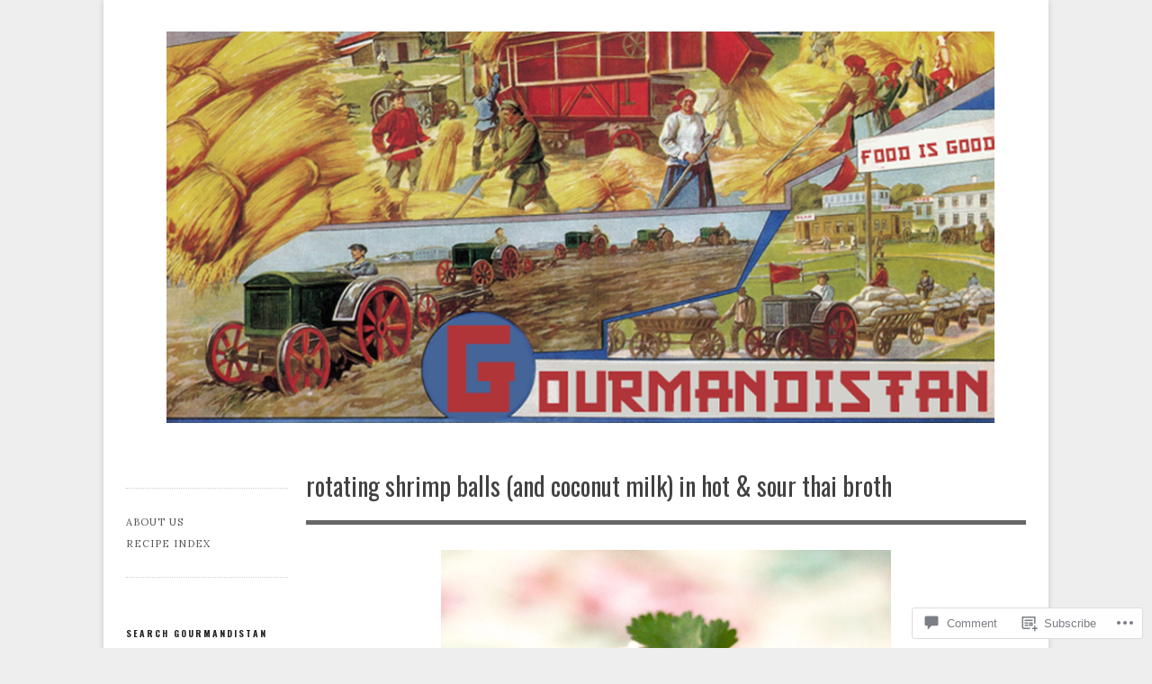

--- FILE ---
content_type: text/html; charset=UTF-8
request_url: https://gourmandistan.com/2013/03/01/rotating-shrimp-balls-and-coconut-milk-in-hot-sour-thai-broth/
body_size: 37558
content:
<!DOCTYPE html>

<!--[if IE 7]>
<html id="ie7" lang="en">
<![endif]-->
<!--[if IE 8]>
<html id="ie8" lang="en">
<![endif]-->

<!--[if !(IE 6) | !(IE 7) | !(IE 8)  ]><!-->
<html lang="en">
<!--<![endif]-->
<head>
	<meta charset="UTF-8" />
	<meta name="viewport" content="initial-scale=1.0, width=device-width" />
	<title>Rotating Shrimp Balls (and coconut milk) in Hot &amp; Sour Thai Broth | Gourmandistan	</title>

	<link rel="profile" href="http://gmpg.org/xfn/11" />
	<link rel="pingback" href="https://gourmandistan.com/xmlrpc.php" />

	<!--[if lt IE 9]>
	<script src="https://s0.wp.com/wp-content/themes/premium/gridspace/inc/js/html5.js?m=1355847450i" type="text/javascript"></script>
	<![endif]-->

	<meta name='robots' content='max-image-preview:large' />
<meta name="google-site-verification" content="8gtn3YA2421DJ-kUPMj_TDiNS4A9TnZZS4SUszDZlrU" />
<meta name="p:domain_verify" content="86b78905748e4c40a98302ab8efb1b88" />

<!-- Async WordPress.com Remote Login -->
<script id="wpcom_remote_login_js">
var wpcom_remote_login_extra_auth = '';
function wpcom_remote_login_remove_dom_node_id( element_id ) {
	var dom_node = document.getElementById( element_id );
	if ( dom_node ) { dom_node.parentNode.removeChild( dom_node ); }
}
function wpcom_remote_login_remove_dom_node_classes( class_name ) {
	var dom_nodes = document.querySelectorAll( '.' + class_name );
	for ( var i = 0; i < dom_nodes.length; i++ ) {
		dom_nodes[ i ].parentNode.removeChild( dom_nodes[ i ] );
	}
}
function wpcom_remote_login_final_cleanup() {
	wpcom_remote_login_remove_dom_node_classes( "wpcom_remote_login_msg" );
	wpcom_remote_login_remove_dom_node_id( "wpcom_remote_login_key" );
	wpcom_remote_login_remove_dom_node_id( "wpcom_remote_login_validate" );
	wpcom_remote_login_remove_dom_node_id( "wpcom_remote_login_js" );
	wpcom_remote_login_remove_dom_node_id( "wpcom_request_access_iframe" );
	wpcom_remote_login_remove_dom_node_id( "wpcom_request_access_styles" );
}

// Watch for messages back from the remote login
window.addEventListener( "message", function( e ) {
	if ( e.origin === "https://r-login.wordpress.com" ) {
		var data = {};
		try {
			data = JSON.parse( e.data );
		} catch( e ) {
			wpcom_remote_login_final_cleanup();
			return;
		}

		if ( data.msg === 'LOGIN' ) {
			// Clean up the login check iframe
			wpcom_remote_login_remove_dom_node_id( "wpcom_remote_login_key" );

			var id_regex = new RegExp( /^[0-9]+$/ );
			var token_regex = new RegExp( /^.*|.*|.*$/ );
			if (
				token_regex.test( data.token )
				&& id_regex.test( data.wpcomid )
			) {
				// We have everything we need to ask for a login
				var script = document.createElement( "script" );
				script.setAttribute( "id", "wpcom_remote_login_validate" );
				script.src = '/remote-login.php?wpcom_remote_login=validate'
					+ '&wpcomid=' + data.wpcomid
					+ '&token=' + encodeURIComponent( data.token )
					+ '&host=' + window.location.protocol
					+ '//' + window.location.hostname
					+ '&postid=4517'
					+ '&is_singular=1';
				document.body.appendChild( script );
			}

			return;
		}

		// Safari ITP, not logged in, so redirect
		if ( data.msg === 'LOGIN-REDIRECT' ) {
			window.location = 'https://wordpress.com/log-in?redirect_to=' + window.location.href;
			return;
		}

		// Safari ITP, storage access failed, remove the request
		if ( data.msg === 'LOGIN-REMOVE' ) {
			var css_zap = 'html { -webkit-transition: margin-top 1s; transition: margin-top 1s; } /* 9001 */ html { margin-top: 0 !important; } * html body { margin-top: 0 !important; } @media screen and ( max-width: 782px ) { html { margin-top: 0 !important; } * html body { margin-top: 0 !important; } }';
			var style_zap = document.createElement( 'style' );
			style_zap.type = 'text/css';
			style_zap.appendChild( document.createTextNode( css_zap ) );
			document.body.appendChild( style_zap );

			var e = document.getElementById( 'wpcom_request_access_iframe' );
			e.parentNode.removeChild( e );

			document.cookie = 'wordpress_com_login_access=denied; path=/; max-age=31536000';

			return;
		}

		// Safari ITP
		if ( data.msg === 'REQUEST_ACCESS' ) {
			console.log( 'request access: safari' );

			// Check ITP iframe enable/disable knob
			if ( wpcom_remote_login_extra_auth !== 'safari_itp_iframe' ) {
				return;
			}

			// If we are in a "private window" there is no ITP.
			var private_window = false;
			try {
				var opendb = window.openDatabase( null, null, null, null );
			} catch( e ) {
				private_window = true;
			}

			if ( private_window ) {
				console.log( 'private window' );
				return;
			}

			var iframe = document.createElement( 'iframe' );
			iframe.id = 'wpcom_request_access_iframe';
			iframe.setAttribute( 'scrolling', 'no' );
			iframe.setAttribute( 'sandbox', 'allow-storage-access-by-user-activation allow-scripts allow-same-origin allow-top-navigation-by-user-activation' );
			iframe.src = 'https://r-login.wordpress.com/remote-login.php?wpcom_remote_login=request_access&origin=' + encodeURIComponent( data.origin ) + '&wpcomid=' + encodeURIComponent( data.wpcomid );

			var css = 'html { -webkit-transition: margin-top 1s; transition: margin-top 1s; } /* 9001 */ html { margin-top: 46px !important; } * html body { margin-top: 46px !important; } @media screen and ( max-width: 660px ) { html { margin-top: 71px !important; } * html body { margin-top: 71px !important; } #wpcom_request_access_iframe { display: block; height: 71px !important; } } #wpcom_request_access_iframe { border: 0px; height: 46px; position: fixed; top: 0; left: 0; width: 100%; min-width: 100%; z-index: 99999; background: #23282d; } ';

			var style = document.createElement( 'style' );
			style.type = 'text/css';
			style.id = 'wpcom_request_access_styles';
			style.appendChild( document.createTextNode( css ) );
			document.body.appendChild( style );

			document.body.appendChild( iframe );
		}

		if ( data.msg === 'DONE' ) {
			wpcom_remote_login_final_cleanup();
		}
	}
}, false );

// Inject the remote login iframe after the page has had a chance to load
// more critical resources
window.addEventListener( "DOMContentLoaded", function( e ) {
	var iframe = document.createElement( "iframe" );
	iframe.style.display = "none";
	iframe.setAttribute( "scrolling", "no" );
	iframe.setAttribute( "id", "wpcom_remote_login_key" );
	iframe.src = "https://r-login.wordpress.com/remote-login.php"
		+ "?wpcom_remote_login=key"
		+ "&origin=aHR0cHM6Ly9nb3VybWFuZGlzdGFuLmNvbQ%3D%3D"
		+ "&wpcomid=13032032"
		+ "&time=" + Math.floor( Date.now() / 1000 );
	document.body.appendChild( iframe );
}, false );
</script>
<link rel='dns-prefetch' href='//s0.wp.com' />
<link rel='dns-prefetch' href='//widgets.wp.com' />
<link rel='dns-prefetch' href='//fonts-api.wp.com' />
<link rel="alternate" type="application/rss+xml" title="Gourmandistan &raquo; Feed" href="https://gourmandistan.com/feed/" />
<link rel="alternate" type="application/rss+xml" title="Gourmandistan &raquo; Comments Feed" href="https://gourmandistan.com/comments/feed/" />
<link rel="alternate" type="application/rss+xml" title="Gourmandistan &raquo; Rotating Shrimp Balls (and coconut milk) in Hot &amp; Sour Thai&nbsp;Broth Comments Feed" href="https://gourmandistan.com/2013/03/01/rotating-shrimp-balls-and-coconut-milk-in-hot-sour-thai-broth/feed/" />
	<script type="text/javascript">
		/* <![CDATA[ */
		function addLoadEvent(func) {
			var oldonload = window.onload;
			if (typeof window.onload != 'function') {
				window.onload = func;
			} else {
				window.onload = function () {
					oldonload();
					func();
				}
			}
		}
		/* ]]> */
	</script>
	<link crossorigin='anonymous' rel='stylesheet' id='all-css-0-1' href='/_static/??-eJxtzEkKgDAQRNELGZs4EDfiWUJsxMzYHby+RARB3BQ8KD6cWZgUGSNDKCL7su2RwCJnbdxjCCnVWYtHggO9ZlxFTsQftYaogf+k3x2+4Vv1voRZqrHvpkHJwV5glDTa&cssminify=yes' type='text/css' media='all' />
<style id='wp-emoji-styles-inline-css'>

	img.wp-smiley, img.emoji {
		display: inline !important;
		border: none !important;
		box-shadow: none !important;
		height: 1em !important;
		width: 1em !important;
		margin: 0 0.07em !important;
		vertical-align: -0.1em !important;
		background: none !important;
		padding: 0 !important;
	}
/*# sourceURL=wp-emoji-styles-inline-css */
</style>
<link crossorigin='anonymous' rel='stylesheet' id='all-css-2-1' href='/wp-content/plugins/gutenberg-core/v22.2.0/build/styles/block-library/style.css?m=1764855221i&cssminify=yes' type='text/css' media='all' />
<style id='wp-block-library-inline-css'>
.has-text-align-justify {
	text-align:justify;
}
.has-text-align-justify{text-align:justify;}

/*# sourceURL=wp-block-library-inline-css */
</style><style id='global-styles-inline-css'>
:root{--wp--preset--aspect-ratio--square: 1;--wp--preset--aspect-ratio--4-3: 4/3;--wp--preset--aspect-ratio--3-4: 3/4;--wp--preset--aspect-ratio--3-2: 3/2;--wp--preset--aspect-ratio--2-3: 2/3;--wp--preset--aspect-ratio--16-9: 16/9;--wp--preset--aspect-ratio--9-16: 9/16;--wp--preset--color--black: #000000;--wp--preset--color--cyan-bluish-gray: #abb8c3;--wp--preset--color--white: #ffffff;--wp--preset--color--pale-pink: #f78da7;--wp--preset--color--vivid-red: #cf2e2e;--wp--preset--color--luminous-vivid-orange: #ff6900;--wp--preset--color--luminous-vivid-amber: #fcb900;--wp--preset--color--light-green-cyan: #7bdcb5;--wp--preset--color--vivid-green-cyan: #00d084;--wp--preset--color--pale-cyan-blue: #8ed1fc;--wp--preset--color--vivid-cyan-blue: #0693e3;--wp--preset--color--vivid-purple: #9b51e0;--wp--preset--gradient--vivid-cyan-blue-to-vivid-purple: linear-gradient(135deg,rgb(6,147,227) 0%,rgb(155,81,224) 100%);--wp--preset--gradient--light-green-cyan-to-vivid-green-cyan: linear-gradient(135deg,rgb(122,220,180) 0%,rgb(0,208,130) 100%);--wp--preset--gradient--luminous-vivid-amber-to-luminous-vivid-orange: linear-gradient(135deg,rgb(252,185,0) 0%,rgb(255,105,0) 100%);--wp--preset--gradient--luminous-vivid-orange-to-vivid-red: linear-gradient(135deg,rgb(255,105,0) 0%,rgb(207,46,46) 100%);--wp--preset--gradient--very-light-gray-to-cyan-bluish-gray: linear-gradient(135deg,rgb(238,238,238) 0%,rgb(169,184,195) 100%);--wp--preset--gradient--cool-to-warm-spectrum: linear-gradient(135deg,rgb(74,234,220) 0%,rgb(151,120,209) 20%,rgb(207,42,186) 40%,rgb(238,44,130) 60%,rgb(251,105,98) 80%,rgb(254,248,76) 100%);--wp--preset--gradient--blush-light-purple: linear-gradient(135deg,rgb(255,206,236) 0%,rgb(152,150,240) 100%);--wp--preset--gradient--blush-bordeaux: linear-gradient(135deg,rgb(254,205,165) 0%,rgb(254,45,45) 50%,rgb(107,0,62) 100%);--wp--preset--gradient--luminous-dusk: linear-gradient(135deg,rgb(255,203,112) 0%,rgb(199,81,192) 50%,rgb(65,88,208) 100%);--wp--preset--gradient--pale-ocean: linear-gradient(135deg,rgb(255,245,203) 0%,rgb(182,227,212) 50%,rgb(51,167,181) 100%);--wp--preset--gradient--electric-grass: linear-gradient(135deg,rgb(202,248,128) 0%,rgb(113,206,126) 100%);--wp--preset--gradient--midnight: linear-gradient(135deg,rgb(2,3,129) 0%,rgb(40,116,252) 100%);--wp--preset--font-size--small: 13px;--wp--preset--font-size--medium: 20px;--wp--preset--font-size--large: 36px;--wp--preset--font-size--x-large: 42px;--wp--preset--font-family--albert-sans: 'Albert Sans', sans-serif;--wp--preset--font-family--alegreya: Alegreya, serif;--wp--preset--font-family--arvo: Arvo, serif;--wp--preset--font-family--bodoni-moda: 'Bodoni Moda', serif;--wp--preset--font-family--bricolage-grotesque: 'Bricolage Grotesque', sans-serif;--wp--preset--font-family--cabin: Cabin, sans-serif;--wp--preset--font-family--chivo: Chivo, sans-serif;--wp--preset--font-family--commissioner: Commissioner, sans-serif;--wp--preset--font-family--cormorant: Cormorant, serif;--wp--preset--font-family--courier-prime: 'Courier Prime', monospace;--wp--preset--font-family--crimson-pro: 'Crimson Pro', serif;--wp--preset--font-family--dm-mono: 'DM Mono', monospace;--wp--preset--font-family--dm-sans: 'DM Sans', sans-serif;--wp--preset--font-family--dm-serif-display: 'DM Serif Display', serif;--wp--preset--font-family--domine: Domine, serif;--wp--preset--font-family--eb-garamond: 'EB Garamond', serif;--wp--preset--font-family--epilogue: Epilogue, sans-serif;--wp--preset--font-family--fahkwang: Fahkwang, sans-serif;--wp--preset--font-family--figtree: Figtree, sans-serif;--wp--preset--font-family--fira-sans: 'Fira Sans', sans-serif;--wp--preset--font-family--fjalla-one: 'Fjalla One', sans-serif;--wp--preset--font-family--fraunces: Fraunces, serif;--wp--preset--font-family--gabarito: Gabarito, system-ui;--wp--preset--font-family--ibm-plex-mono: 'IBM Plex Mono', monospace;--wp--preset--font-family--ibm-plex-sans: 'IBM Plex Sans', sans-serif;--wp--preset--font-family--ibarra-real-nova: 'Ibarra Real Nova', serif;--wp--preset--font-family--instrument-serif: 'Instrument Serif', serif;--wp--preset--font-family--inter: Inter, sans-serif;--wp--preset--font-family--josefin-sans: 'Josefin Sans', sans-serif;--wp--preset--font-family--jost: Jost, sans-serif;--wp--preset--font-family--libre-baskerville: 'Libre Baskerville', serif;--wp--preset--font-family--libre-franklin: 'Libre Franklin', sans-serif;--wp--preset--font-family--literata: Literata, serif;--wp--preset--font-family--lora: Lora, serif;--wp--preset--font-family--merriweather: Merriweather, serif;--wp--preset--font-family--montserrat: Montserrat, sans-serif;--wp--preset--font-family--newsreader: Newsreader, serif;--wp--preset--font-family--noto-sans-mono: 'Noto Sans Mono', sans-serif;--wp--preset--font-family--nunito: Nunito, sans-serif;--wp--preset--font-family--open-sans: 'Open Sans', sans-serif;--wp--preset--font-family--overpass: Overpass, sans-serif;--wp--preset--font-family--pt-serif: 'PT Serif', serif;--wp--preset--font-family--petrona: Petrona, serif;--wp--preset--font-family--piazzolla: Piazzolla, serif;--wp--preset--font-family--playfair-display: 'Playfair Display', serif;--wp--preset--font-family--plus-jakarta-sans: 'Plus Jakarta Sans', sans-serif;--wp--preset--font-family--poppins: Poppins, sans-serif;--wp--preset--font-family--raleway: Raleway, sans-serif;--wp--preset--font-family--roboto: Roboto, sans-serif;--wp--preset--font-family--roboto-slab: 'Roboto Slab', serif;--wp--preset--font-family--rubik: Rubik, sans-serif;--wp--preset--font-family--rufina: Rufina, serif;--wp--preset--font-family--sora: Sora, sans-serif;--wp--preset--font-family--source-sans-3: 'Source Sans 3', sans-serif;--wp--preset--font-family--source-serif-4: 'Source Serif 4', serif;--wp--preset--font-family--space-mono: 'Space Mono', monospace;--wp--preset--font-family--syne: Syne, sans-serif;--wp--preset--font-family--texturina: Texturina, serif;--wp--preset--font-family--urbanist: Urbanist, sans-serif;--wp--preset--font-family--work-sans: 'Work Sans', sans-serif;--wp--preset--spacing--20: 0.44rem;--wp--preset--spacing--30: 0.67rem;--wp--preset--spacing--40: 1rem;--wp--preset--spacing--50: 1.5rem;--wp--preset--spacing--60: 2.25rem;--wp--preset--spacing--70: 3.38rem;--wp--preset--spacing--80: 5.06rem;--wp--preset--shadow--natural: 6px 6px 9px rgba(0, 0, 0, 0.2);--wp--preset--shadow--deep: 12px 12px 50px rgba(0, 0, 0, 0.4);--wp--preset--shadow--sharp: 6px 6px 0px rgba(0, 0, 0, 0.2);--wp--preset--shadow--outlined: 6px 6px 0px -3px rgb(255, 255, 255), 6px 6px rgb(0, 0, 0);--wp--preset--shadow--crisp: 6px 6px 0px rgb(0, 0, 0);}:where(.is-layout-flex){gap: 0.5em;}:where(.is-layout-grid){gap: 0.5em;}body .is-layout-flex{display: flex;}.is-layout-flex{flex-wrap: wrap;align-items: center;}.is-layout-flex > :is(*, div){margin: 0;}body .is-layout-grid{display: grid;}.is-layout-grid > :is(*, div){margin: 0;}:where(.wp-block-columns.is-layout-flex){gap: 2em;}:where(.wp-block-columns.is-layout-grid){gap: 2em;}:where(.wp-block-post-template.is-layout-flex){gap: 1.25em;}:where(.wp-block-post-template.is-layout-grid){gap: 1.25em;}.has-black-color{color: var(--wp--preset--color--black) !important;}.has-cyan-bluish-gray-color{color: var(--wp--preset--color--cyan-bluish-gray) !important;}.has-white-color{color: var(--wp--preset--color--white) !important;}.has-pale-pink-color{color: var(--wp--preset--color--pale-pink) !important;}.has-vivid-red-color{color: var(--wp--preset--color--vivid-red) !important;}.has-luminous-vivid-orange-color{color: var(--wp--preset--color--luminous-vivid-orange) !important;}.has-luminous-vivid-amber-color{color: var(--wp--preset--color--luminous-vivid-amber) !important;}.has-light-green-cyan-color{color: var(--wp--preset--color--light-green-cyan) !important;}.has-vivid-green-cyan-color{color: var(--wp--preset--color--vivid-green-cyan) !important;}.has-pale-cyan-blue-color{color: var(--wp--preset--color--pale-cyan-blue) !important;}.has-vivid-cyan-blue-color{color: var(--wp--preset--color--vivid-cyan-blue) !important;}.has-vivid-purple-color{color: var(--wp--preset--color--vivid-purple) !important;}.has-black-background-color{background-color: var(--wp--preset--color--black) !important;}.has-cyan-bluish-gray-background-color{background-color: var(--wp--preset--color--cyan-bluish-gray) !important;}.has-white-background-color{background-color: var(--wp--preset--color--white) !important;}.has-pale-pink-background-color{background-color: var(--wp--preset--color--pale-pink) !important;}.has-vivid-red-background-color{background-color: var(--wp--preset--color--vivid-red) !important;}.has-luminous-vivid-orange-background-color{background-color: var(--wp--preset--color--luminous-vivid-orange) !important;}.has-luminous-vivid-amber-background-color{background-color: var(--wp--preset--color--luminous-vivid-amber) !important;}.has-light-green-cyan-background-color{background-color: var(--wp--preset--color--light-green-cyan) !important;}.has-vivid-green-cyan-background-color{background-color: var(--wp--preset--color--vivid-green-cyan) !important;}.has-pale-cyan-blue-background-color{background-color: var(--wp--preset--color--pale-cyan-blue) !important;}.has-vivid-cyan-blue-background-color{background-color: var(--wp--preset--color--vivid-cyan-blue) !important;}.has-vivid-purple-background-color{background-color: var(--wp--preset--color--vivid-purple) !important;}.has-black-border-color{border-color: var(--wp--preset--color--black) !important;}.has-cyan-bluish-gray-border-color{border-color: var(--wp--preset--color--cyan-bluish-gray) !important;}.has-white-border-color{border-color: var(--wp--preset--color--white) !important;}.has-pale-pink-border-color{border-color: var(--wp--preset--color--pale-pink) !important;}.has-vivid-red-border-color{border-color: var(--wp--preset--color--vivid-red) !important;}.has-luminous-vivid-orange-border-color{border-color: var(--wp--preset--color--luminous-vivid-orange) !important;}.has-luminous-vivid-amber-border-color{border-color: var(--wp--preset--color--luminous-vivid-amber) !important;}.has-light-green-cyan-border-color{border-color: var(--wp--preset--color--light-green-cyan) !important;}.has-vivid-green-cyan-border-color{border-color: var(--wp--preset--color--vivid-green-cyan) !important;}.has-pale-cyan-blue-border-color{border-color: var(--wp--preset--color--pale-cyan-blue) !important;}.has-vivid-cyan-blue-border-color{border-color: var(--wp--preset--color--vivid-cyan-blue) !important;}.has-vivid-purple-border-color{border-color: var(--wp--preset--color--vivid-purple) !important;}.has-vivid-cyan-blue-to-vivid-purple-gradient-background{background: var(--wp--preset--gradient--vivid-cyan-blue-to-vivid-purple) !important;}.has-light-green-cyan-to-vivid-green-cyan-gradient-background{background: var(--wp--preset--gradient--light-green-cyan-to-vivid-green-cyan) !important;}.has-luminous-vivid-amber-to-luminous-vivid-orange-gradient-background{background: var(--wp--preset--gradient--luminous-vivid-amber-to-luminous-vivid-orange) !important;}.has-luminous-vivid-orange-to-vivid-red-gradient-background{background: var(--wp--preset--gradient--luminous-vivid-orange-to-vivid-red) !important;}.has-very-light-gray-to-cyan-bluish-gray-gradient-background{background: var(--wp--preset--gradient--very-light-gray-to-cyan-bluish-gray) !important;}.has-cool-to-warm-spectrum-gradient-background{background: var(--wp--preset--gradient--cool-to-warm-spectrum) !important;}.has-blush-light-purple-gradient-background{background: var(--wp--preset--gradient--blush-light-purple) !important;}.has-blush-bordeaux-gradient-background{background: var(--wp--preset--gradient--blush-bordeaux) !important;}.has-luminous-dusk-gradient-background{background: var(--wp--preset--gradient--luminous-dusk) !important;}.has-pale-ocean-gradient-background{background: var(--wp--preset--gradient--pale-ocean) !important;}.has-electric-grass-gradient-background{background: var(--wp--preset--gradient--electric-grass) !important;}.has-midnight-gradient-background{background: var(--wp--preset--gradient--midnight) !important;}.has-small-font-size{font-size: var(--wp--preset--font-size--small) !important;}.has-medium-font-size{font-size: var(--wp--preset--font-size--medium) !important;}.has-large-font-size{font-size: var(--wp--preset--font-size--large) !important;}.has-x-large-font-size{font-size: var(--wp--preset--font-size--x-large) !important;}.has-albert-sans-font-family{font-family: var(--wp--preset--font-family--albert-sans) !important;}.has-alegreya-font-family{font-family: var(--wp--preset--font-family--alegreya) !important;}.has-arvo-font-family{font-family: var(--wp--preset--font-family--arvo) !important;}.has-bodoni-moda-font-family{font-family: var(--wp--preset--font-family--bodoni-moda) !important;}.has-bricolage-grotesque-font-family{font-family: var(--wp--preset--font-family--bricolage-grotesque) !important;}.has-cabin-font-family{font-family: var(--wp--preset--font-family--cabin) !important;}.has-chivo-font-family{font-family: var(--wp--preset--font-family--chivo) !important;}.has-commissioner-font-family{font-family: var(--wp--preset--font-family--commissioner) !important;}.has-cormorant-font-family{font-family: var(--wp--preset--font-family--cormorant) !important;}.has-courier-prime-font-family{font-family: var(--wp--preset--font-family--courier-prime) !important;}.has-crimson-pro-font-family{font-family: var(--wp--preset--font-family--crimson-pro) !important;}.has-dm-mono-font-family{font-family: var(--wp--preset--font-family--dm-mono) !important;}.has-dm-sans-font-family{font-family: var(--wp--preset--font-family--dm-sans) !important;}.has-dm-serif-display-font-family{font-family: var(--wp--preset--font-family--dm-serif-display) !important;}.has-domine-font-family{font-family: var(--wp--preset--font-family--domine) !important;}.has-eb-garamond-font-family{font-family: var(--wp--preset--font-family--eb-garamond) !important;}.has-epilogue-font-family{font-family: var(--wp--preset--font-family--epilogue) !important;}.has-fahkwang-font-family{font-family: var(--wp--preset--font-family--fahkwang) !important;}.has-figtree-font-family{font-family: var(--wp--preset--font-family--figtree) !important;}.has-fira-sans-font-family{font-family: var(--wp--preset--font-family--fira-sans) !important;}.has-fjalla-one-font-family{font-family: var(--wp--preset--font-family--fjalla-one) !important;}.has-fraunces-font-family{font-family: var(--wp--preset--font-family--fraunces) !important;}.has-gabarito-font-family{font-family: var(--wp--preset--font-family--gabarito) !important;}.has-ibm-plex-mono-font-family{font-family: var(--wp--preset--font-family--ibm-plex-mono) !important;}.has-ibm-plex-sans-font-family{font-family: var(--wp--preset--font-family--ibm-plex-sans) !important;}.has-ibarra-real-nova-font-family{font-family: var(--wp--preset--font-family--ibarra-real-nova) !important;}.has-instrument-serif-font-family{font-family: var(--wp--preset--font-family--instrument-serif) !important;}.has-inter-font-family{font-family: var(--wp--preset--font-family--inter) !important;}.has-josefin-sans-font-family{font-family: var(--wp--preset--font-family--josefin-sans) !important;}.has-jost-font-family{font-family: var(--wp--preset--font-family--jost) !important;}.has-libre-baskerville-font-family{font-family: var(--wp--preset--font-family--libre-baskerville) !important;}.has-libre-franklin-font-family{font-family: var(--wp--preset--font-family--libre-franklin) !important;}.has-literata-font-family{font-family: var(--wp--preset--font-family--literata) !important;}.has-lora-font-family{font-family: var(--wp--preset--font-family--lora) !important;}.has-merriweather-font-family{font-family: var(--wp--preset--font-family--merriweather) !important;}.has-montserrat-font-family{font-family: var(--wp--preset--font-family--montserrat) !important;}.has-newsreader-font-family{font-family: var(--wp--preset--font-family--newsreader) !important;}.has-noto-sans-mono-font-family{font-family: var(--wp--preset--font-family--noto-sans-mono) !important;}.has-nunito-font-family{font-family: var(--wp--preset--font-family--nunito) !important;}.has-open-sans-font-family{font-family: var(--wp--preset--font-family--open-sans) !important;}.has-overpass-font-family{font-family: var(--wp--preset--font-family--overpass) !important;}.has-pt-serif-font-family{font-family: var(--wp--preset--font-family--pt-serif) !important;}.has-petrona-font-family{font-family: var(--wp--preset--font-family--petrona) !important;}.has-piazzolla-font-family{font-family: var(--wp--preset--font-family--piazzolla) !important;}.has-playfair-display-font-family{font-family: var(--wp--preset--font-family--playfair-display) !important;}.has-plus-jakarta-sans-font-family{font-family: var(--wp--preset--font-family--plus-jakarta-sans) !important;}.has-poppins-font-family{font-family: var(--wp--preset--font-family--poppins) !important;}.has-raleway-font-family{font-family: var(--wp--preset--font-family--raleway) !important;}.has-roboto-font-family{font-family: var(--wp--preset--font-family--roboto) !important;}.has-roboto-slab-font-family{font-family: var(--wp--preset--font-family--roboto-slab) !important;}.has-rubik-font-family{font-family: var(--wp--preset--font-family--rubik) !important;}.has-rufina-font-family{font-family: var(--wp--preset--font-family--rufina) !important;}.has-sora-font-family{font-family: var(--wp--preset--font-family--sora) !important;}.has-source-sans-3-font-family{font-family: var(--wp--preset--font-family--source-sans-3) !important;}.has-source-serif-4-font-family{font-family: var(--wp--preset--font-family--source-serif-4) !important;}.has-space-mono-font-family{font-family: var(--wp--preset--font-family--space-mono) !important;}.has-syne-font-family{font-family: var(--wp--preset--font-family--syne) !important;}.has-texturina-font-family{font-family: var(--wp--preset--font-family--texturina) !important;}.has-urbanist-font-family{font-family: var(--wp--preset--font-family--urbanist) !important;}.has-work-sans-font-family{font-family: var(--wp--preset--font-family--work-sans) !important;}
/*# sourceURL=global-styles-inline-css */
</style>

<style id='classic-theme-styles-inline-css'>
/*! This file is auto-generated */
.wp-block-button__link{color:#fff;background-color:#32373c;border-radius:9999px;box-shadow:none;text-decoration:none;padding:calc(.667em + 2px) calc(1.333em + 2px);font-size:1.125em}.wp-block-file__button{background:#32373c;color:#fff;text-decoration:none}
/*# sourceURL=/wp-includes/css/classic-themes.min.css */
</style>
<link crossorigin='anonymous' rel='stylesheet' id='all-css-4-1' href='/_static/??-eJx9jkEOwjAMBD9EcMqBckE8BSWpBSl1EsVO+/26qrgA4mLJuzv2wlJMyEkwCVAzZWqPmBhCrqg6FSegCcIhOpyQNHYMzAf4jS1FGeN9qchsdFJsZOSpIP/jRpTiwsuotJ/YDaCc09u8z5iGXME1yeREYvjCgGsA3+I0wIzV62sVt878uW9lbnTt+rO1p76zl3EFmp5j4Q==&cssminify=yes' type='text/css' media='all' />
<link rel='stylesheet' id='verbum-gutenberg-css-css' href='https://widgets.wp.com/verbum-block-editor/block-editor.css?ver=1738686361' media='all' />
<link rel='stylesheet' id='gridspace-oswald-css' href='https://fonts-api.wp.com/css?family=Oswald%3A400%2C300%2C700&#038;ver=6.9-RC2-61304' media='all' />
<link rel='stylesheet' id='gridspace-lora-css' href='https://fonts-api.wp.com/css?family=Lora%3A400%2C700%2C400italic&#038;ver=6.9-RC2-61304' media='all' />
<link crossorigin='anonymous' rel='stylesheet' id='all-css-10-1' href='/_static/??-eJyNy1EOQDAMANALoZkRfIizyDRbZZ1lrYjb4wb+34Mr1+5IiklBAzIK5IJMJ4MvtEleHYLoHbFxIhX84ZQcvBgi+aBfW3g2/WjbYeqM3R/s6yoF&cssminify=yes' type='text/css' media='all' />
<style id='jetpack_facebook_likebox-inline-css'>
.widget_facebook_likebox {
	overflow: hidden;
}

/*# sourceURL=/wp-content/mu-plugins/jetpack-plugin/moon/modules/widgets/facebook-likebox/style.css */
</style>
<link crossorigin='anonymous' rel='stylesheet' id='all-css-12-1' href='/_static/??-eJzTLy/QTc7PK0nNK9HPLdUtyClNz8wr1i9KTcrJTwcy0/WTi5G5ekCujj52Temp+bo5+cmJJZn5eSgc3bScxMwikFb7XFtDE1NLExMLc0OTLACohS2q&cssminify=yes' type='text/css' media='all' />
<style id='jetpack-global-styles-frontend-style-inline-css'>
:root { --font-headings: unset; --font-base: unset; --font-headings-default: -apple-system,BlinkMacSystemFont,"Segoe UI",Roboto,Oxygen-Sans,Ubuntu,Cantarell,"Helvetica Neue",sans-serif; --font-base-default: -apple-system,BlinkMacSystemFont,"Segoe UI",Roboto,Oxygen-Sans,Ubuntu,Cantarell,"Helvetica Neue",sans-serif;}
/*# sourceURL=jetpack-global-styles-frontend-style-inline-css */
</style>
<link crossorigin='anonymous' rel='stylesheet' id='all-css-14-1' href='/_static/??-eJyVjtEKAiEQRX8oG7aM7SX6lHDHQd3UkR0l+vvcCCJ6qZfLvXA4XLgVhZwr5QqpqRKbC1lgploMXl8bEvMatkUSEG8Wssba+7OG7LYosoHfTZeQEYQxmKgiO5aP8a/t/YuXimx77QZYCEOhb1v1lDriNbjIk4krcE6nYTzsd0c9Dnp+AP/RZyU=&cssminify=yes' type='text/css' media='all' />
<style id='jetpack-recipes-style-inline-css'>
.jetpack-recipe { border-color: #ddd0c3; }.jetpack-recipe-title { border-bottom-color: #837163; }
/*# sourceURL=jetpack-recipes-style-inline-css */
</style>
<script type="text/javascript" id="jetpack_related-posts-js-extra">
/* <![CDATA[ */
var related_posts_js_options = {"post_heading":"h4"};
//# sourceURL=jetpack_related-posts-js-extra
/* ]]> */
</script>
<script type="text/javascript" id="gridspace_scripts-js-extra">
/* <![CDATA[ */
var gpp = {"ajaxurl":"https://gourmandistan.wordpress.com/wp-admin/admin-ajax.php","ajaxnonce":"12e0fdfcd5"};
//# sourceURL=gridspace_scripts-js-extra
/* ]]> */
</script>
<script type="text/javascript" id="wpcom-actionbar-placeholder-js-extra">
/* <![CDATA[ */
var actionbardata = {"siteID":"13032032","postID":"4517","siteURL":"https://gourmandistan.com","xhrURL":"https://gourmandistan.com/wp-admin/admin-ajax.php","nonce":"254b6b84e8","isLoggedIn":"","statusMessage":"","subsEmailDefault":"instantly","proxyScriptUrl":"https://s0.wp.com/wp-content/js/wpcom-proxy-request.js?m=1513050504i&amp;ver=20211021","shortlink":"https://wp.me/pSGe4-1aR","i18n":{"followedText":"New posts from this site will now appear in your \u003Ca href=\"https://wordpress.com/reader\"\u003EReader\u003C/a\u003E","foldBar":"Collapse this bar","unfoldBar":"Expand this bar","shortLinkCopied":"Shortlink copied to clipboard."}};
//# sourceURL=wpcom-actionbar-placeholder-js-extra
/* ]]> */
</script>
<script type="text/javascript" id="jetpack-recipes-js-js-extra">
/* <![CDATA[ */
var jetpack_recipes_vars = {"pageTitle":"Rotating Shrimp Balls (and coconut milk) in Hot & Sour Thai Broth | ","loadCSS":"/wp-content/mu-plugins/jetpack-plugin/moon/modules/shortcodes/css/recipes-print.css"};
//# sourceURL=jetpack-recipes-js-js-extra
/* ]]> */
</script>
<script type="text/javascript" id="jetpack-mu-wpcom-settings-js-before">
/* <![CDATA[ */
var JETPACK_MU_WPCOM_SETTINGS = {"assetsUrl":"https://s0.wp.com/wp-content/mu-plugins/jetpack-mu-wpcom-plugin/moon/jetpack_vendor/automattic/jetpack-mu-wpcom/src/build/"};
//# sourceURL=jetpack-mu-wpcom-settings-js-before
/* ]]> */
</script>
<script crossorigin='anonymous' type='text/javascript'  src='/_static/??-eJydkO0OgTEMhW/IFImPP+JShK15dba1ui24e5O8BCHBr6bpOU9PC0cxllPBVCBWI6F2lDJ4LLKx+76HyJxgTcnCtlJwoBg2BZ0RziU/d8NIaejzAB7AvmlCMaJ8Ot9mDRaqw3wd+kNFPfflEfBRZCJ12pa+21Z2GJtFFCPVCJ2Sy+0YhGv+BspWSVrQH219Osu8J3w1f/+6vGMtlvujHAomh8kSvv3cv1xFS3JHruJyPJ9NxovJaDT1F59Ru0o='></script>
<script type="text/javascript" id="rlt-proxy-js-after">
/* <![CDATA[ */
	rltInitialize( {"token":null,"iframeOrigins":["https:\/\/widgets.wp.com"]} );
//# sourceURL=rlt-proxy-js-after
/* ]]> */
</script>
<link rel="EditURI" type="application/rsd+xml" title="RSD" href="https://gourmandistan.wordpress.com/xmlrpc.php?rsd" />
<meta name="generator" content="WordPress.com" />
<link rel="canonical" href="https://gourmandistan.com/2013/03/01/rotating-shrimp-balls-and-coconut-milk-in-hot-sour-thai-broth/" />
<link rel='shortlink' href='https://wp.me/pSGe4-1aR' />
<link rel="alternate" type="application/json+oembed" href="https://public-api.wordpress.com/oembed/?format=json&amp;url=https%3A%2F%2Fgourmandistan.com%2F2013%2F03%2F01%2Frotating-shrimp-balls-and-coconut-milk-in-hot-sour-thai-broth%2F&amp;for=wpcom-auto-discovery" /><link rel="alternate" type="application/xml+oembed" href="https://public-api.wordpress.com/oembed/?format=xml&amp;url=https%3A%2F%2Fgourmandistan.com%2F2013%2F03%2F01%2Frotating-shrimp-balls-and-coconut-milk-in-hot-sour-thai-broth%2F&amp;for=wpcom-auto-discovery" />
<!-- Jetpack Open Graph Tags -->
<meta property="og:type" content="article" />
<meta property="og:title" content="Rotating Shrimp Balls (and coconut milk) in Hot &amp; Sour Thai Broth" />
<meta property="og:url" content="https://gourmandistan.com/2013/03/01/rotating-shrimp-balls-and-coconut-milk-in-hot-sour-thai-broth/" />
<meta property="og:description" content="This amazing mix-and-match shrimp event started as many things in Gourmandistan do, with dim sum. Our successful shao mai, semi-successful har gow and further representations of our growing reperto…" />
<meta property="article:published_time" content="2013-03-02T03:28:06+00:00" />
<meta property="article:modified_time" content="2014-02-14T03:27:14+00:00" />
<meta property="og:site_name" content="Gourmandistan" />
<meta property="og:image" content="https://gourmandistan.com/wp-content/uploads/2013/03/shrimp-soup.jpg" />
<meta property="og:image:width" content="500" />
<meta property="og:image:height" content="750" />
<meta property="og:image:alt" content="" />
<meta property="og:locale" content="en_US" />
<meta property="article:publisher" content="https://www.facebook.com/WordPresscom" />
<meta name="twitter:text:title" content="Rotating Shrimp Balls (and coconut milk) in Hot &amp; Sour Thai&nbsp;Broth" />
<meta name="twitter:image" content="https://gourmandistan.com/wp-content/uploads/2013/03/shrimp-soup.jpg?w=640" />
<meta name="twitter:card" content="summary_large_image" />

<!-- End Jetpack Open Graph Tags -->
<link rel="shortcut icon" type="image/x-icon" href="https://secure.gravatar.com/blavatar/8b04e0b2d9c5c2777603f3d921f1fce851712915b850503254c9e0cbc96c4643?s=32" sizes="16x16" />
<link rel="icon" type="image/x-icon" href="https://secure.gravatar.com/blavatar/8b04e0b2d9c5c2777603f3d921f1fce851712915b850503254c9e0cbc96c4643?s=32" sizes="16x16" />
<link rel="apple-touch-icon" href="https://secure.gravatar.com/blavatar/8b04e0b2d9c5c2777603f3d921f1fce851712915b850503254c9e0cbc96c4643?s=114" />
<link rel='openid.server' href='https://gourmandistan.com/?openidserver=1' />
<link rel='openid.delegate' href='https://gourmandistan.com/' />
<link rel="search" type="application/opensearchdescription+xml" href="https://gourmandistan.com/osd.xml" title="Gourmandistan" />
<link rel="search" type="application/opensearchdescription+xml" href="https://s1.wp.com/opensearch.xml" title="WordPress.com" />
<meta name="theme-color" content="#eeeeee" />
<script type="text/javascript"> var gridspace_layout = "grid";</script><meta name="description" content="This amazing mix-and-match shrimp event started as many things in Gourmandistan do, with dim sum. Our successful shao mai, semi-successful har gow and further representations of our growing repertoire created quite a pile of shrimp shells. Steve, taking inspiration from Conor Bofin, decided he would maximize the value of the wild-caught, non-frozen shrimp and make&hellip;" />
	<style type="text/css">
			#site-title,
		#site-description {
			position: absolute !important;
			clip: rect(1px 1px 1px 1px); /* IE6, IE7 */
			clip: rect(1px, 1px, 1px, 1px);
		}
		</style>
	<style type="text/css" id="custom-background-css">
body.custom-background { background-color: #eeeeee; }
</style>
				<link rel="stylesheet" id="custom-css-css" type="text/css" href="https://s0.wp.com/?custom-css=1&#038;csblog=SGe4&#038;cscache=6&#038;csrev=2" />
			
<link crossorigin='anonymous' rel='stylesheet' id='all-css-0-3' href='/_static/??-eJydjtsKwjAQRH/IdqlFiw/ip0i6Wcq2STZkE/L7rXjDN/VtZjgcBmpsUEKmkMGXJroycVCYKUeDy6ODFwlw5YAwOsFFQStHSi2q7uB7gxdbHCmgSVKU3At6Dr8K75cKOwtaRsXEMbNs8EdrPYd/r1a2E2WFjctmSsa/00158eduOPSn4dh3+3kFR5h+Wg==&cssminify=yes' type='text/css' media='all' />
</head>

<body lang="en" class="wp-singular post-template-default single single-post postid-4517 single-format-standard custom-background wp-theme-premiumgridspace customizer-styles-applied browser-gecko vertical has-header-image jetpack-reblog-enabled">

	
	<div id="page" class="clearfix hfeed">
	
			<a href="https://gourmandistan.com/" title="Gourmandistan" rel="home" id="site-header">
			<img src="https://gourmandistan.com/wp-content/uploads/2013/06/copy-gstanlogowebwhite1.png" width="1050" height="500" alt="Gourmandistan" />
		</a>
	
	    
		<header id="branding" role="banner">

	        
			<hgroup>
							    <h1 id="site-title">
			    	<a href="https://gourmandistan.com/" title="Gourmandistan" rel="home">
			    		Gourmandistan			    	</a>
			   	</h1>
				<h2 id="site-description">A fabled land of farmers, farm shares, fancy (and not so fancy) restaurants, family meals, food projects and more.</h2>
			</hgroup>

			<nav id="access" role="navigation">
	            <h1 class="assistive-text">Main menu</h1>
	            <div class="skip-link screen-reader-text"><a href="#content" title="Skip to content">Skip to content</a></div>
			    		        	<ul class="menu clearfix">
		        	<li class="page_item page-item-2"><a href="https://gourmandistan.com/about/">About Us</a></li>
<li class="page_item page-item-1751"><a href="https://gourmandistan.com/recipe-index/">Recipe Index</a></li>
					</ul>
		        	        </nav><!-- #access -->

		</header><!-- #branding -->

	
<section id="primary">

	
		
		

<article id="post-4517" class="post-4517 post type-post status-publish format-standard has-post-thumbnail hentry category-coconut category-cooking category-food category-recipes category-shrimp category-soups-stews category-thailand">

	<header class="entry-header">
							<h1 class="entry-title">Rotating Shrimp Balls (and coconut milk) in Hot &amp; Sour Thai&nbsp;Broth</h1>
					</header><!-- .entry-header -->


	
		<div class="entry-content">
						<p style="text-align:center;"><a href="https://gourmandistan.com/wp-content/uploads/2013/03/shrimp-soup.jpg"><img data-attachment-id="4532" data-permalink="https://gourmandistan.com/2013/03/01/rotating-shrimp-balls-and-coconut-milk-in-hot-sour-thai-broth/shrimp-soup/" data-orig-file="https://gourmandistan.com/wp-content/uploads/2013/03/shrimp-soup.jpg" data-orig-size="500,750" data-comments-opened="1" data-image-meta="{&quot;aperture&quot;:&quot;2.8&quot;,&quot;credit&quot;:&quot;&quot;,&quot;camera&quot;:&quot;Canon EOS 50D&quot;,&quot;caption&quot;:&quot;&quot;,&quot;created_timestamp&quot;:&quot;1361626728&quot;,&quot;copyright&quot;:&quot;&quot;,&quot;focal_length&quot;:&quot;60&quot;,&quot;iso&quot;:&quot;200&quot;,&quot;shutter_speed&quot;:&quot;0.0008&quot;,&quot;title&quot;:&quot;&quot;}" data-image-title="Thai Hot and Sour Shrimp Broth with Coconut Milk" data-image-description="" data-image-caption="" data-medium-file="https://gourmandistan.com/wp-content/uploads/2013/03/shrimp-soup.jpg?w=200" data-large-file="https://gourmandistan.com/wp-content/uploads/2013/03/shrimp-soup.jpg?w=500" class="size-full wp-image-4532 aligncenter" alt="Thai Hot and Sour Shrimp Broth with Coconut Milk" src="https://gourmandistan.com/wp-content/uploads/2013/03/shrimp-soup.jpg?w=800"   srcset="https://gourmandistan.com/wp-content/uploads/2013/03/shrimp-soup.jpg 500w, https://gourmandistan.com/wp-content/uploads/2013/03/shrimp-soup.jpg?w=100&amp;h=150 100w, https://gourmandistan.com/wp-content/uploads/2013/03/shrimp-soup.jpg?w=200&amp;h=300 200w" sizes="(max-width: 500px) 100vw, 500px" /></a></p>
<p>This amazing mix-and-match shrimp event started as many things in Gourmandistan do, with dim sum. Our <a title="Well Shao Mai Mouth!" href="https://gourmandistan.com/2013/02/03/well-shao-mai-mouth/">successful shao mai</a>, semi-successful har gow and further representations of our growing repertoire created quite a pile of shrimp shells. Steve, taking inspiration from <a href="http://conorbofin.com/2013/02/14/prawn-stock-getting-the-best-value-out-of-crustiatians/">Conor Bofin</a>, decided he would maximize the value of the wild-caught, non-frozen shrimp and make shrimp stock. (Stunning revelation on checking Conor&#8217;s post: Steve forgot to add bay leaf. The stock turned out OK anyway.) Michelle, seeing Steve&#8217;s proposal as adding another set of jars to our already stuffed refrigerator, decided to make a meal. Still feeling like something Asian (dim sum-making has had powerful effects on us), she turned to James Patterson&#8217;s <a href="http://www.amazon.com/Splendid-Soups-Recipes-Master-Techniques/dp/0471391360"><em>Splendid Soups</em></a> and decided to make this semi-simple recipe that was delicious in a variety of ways.</p>
<p>We say &#8220;semi-simple&#8221; because, as Conor notes, cleaning shellfish is quite a pain, and something Michelle in particular does not enjoy. However, once you&#8217;ve stripped the last bit of shell (and sh*t) from your shrimp, you&#8217;re really almost all the way home. Yes, wrangling hot oil to fry shrimp balls can be risky, but it&#8217;s nothing compared to cleaning the crustaceans. (Just ask Michelle, who&#8217;s an excellent fryer who has made Steve clean both of our last buys of shell-on shrimp.)</p>
<p style="text-align:center;"><a href="https://gourmandistan.com/wp-content/uploads/2013/03/spumase-2.jpg"><img data-attachment-id="4530" data-permalink="https://gourmandistan.com/2013/03/01/rotating-shrimp-balls-and-coconut-milk-in-hot-sour-thai-broth/spumase-2/" data-orig-file="https://gourmandistan.com/wp-content/uploads/2013/03/spumase-2.jpg" data-orig-size="500,333" data-comments-opened="1" data-image-meta="{&quot;aperture&quot;:&quot;4&quot;,&quot;credit&quot;:&quot;&quot;,&quot;camera&quot;:&quot;Canon EOS 50D&quot;,&quot;caption&quot;:&quot;&quot;,&quot;created_timestamp&quot;:&quot;1361624379&quot;,&quot;copyright&quot;:&quot;&quot;,&quot;focal_length&quot;:&quot;60&quot;,&quot;iso&quot;:&quot;200&quot;,&quot;shutter_speed&quot;:&quot;0.0025&quot;,&quot;title&quot;:&quot;&quot;}" data-image-title="Thai Hot and Sour Shrimp Broth seasonings" data-image-description="" data-image-caption="" data-medium-file="https://gourmandistan.com/wp-content/uploads/2013/03/spumase-2.jpg?w=300" data-large-file="https://gourmandistan.com/wp-content/uploads/2013/03/spumase-2.jpg?w=500" class="size-full wp-image-4530 aligncenter" alt="Thai Hot and Sour Shrimp Broth seasonings" src="https://gourmandistan.com/wp-content/uploads/2013/03/spumase-2.jpg?w=800"   srcset="https://gourmandistan.com/wp-content/uploads/2013/03/spumase-2.jpg 500w, https://gourmandistan.com/wp-content/uploads/2013/03/spumase-2.jpg?w=150&amp;h=100 150w, https://gourmandistan.com/wp-content/uploads/2013/03/spumase-2.jpg?w=300&amp;h=200 300w" sizes="(max-width: 500px) 100vw, 500px" /></a></p>
<p>The broth is everything we like about Thai: sour, spicy, hot, tangy and tasty. Using shrimp stock brings more shellfish flavor and a little more delicacy when the broth is plain. Throw in some hot, crunchy (and very clean) shrimp balls, however, and that hot Thai taste really starts to get interesting. Whether dropped in the soup or eaten on the side, the shrimp balls make a marvelous addition.</p>
<p style="text-align:center;"><a href="https://gourmandistan.com/wp-content/uploads/2013/03/spumase-1.jpg"><img data-attachment-id="4529" data-permalink="https://gourmandistan.com/2013/03/01/rotating-shrimp-balls-and-coconut-milk-in-hot-sour-thai-broth/spumase-1/" data-orig-file="https://gourmandistan.com/wp-content/uploads/2013/03/spumase-1.jpg" data-orig-size="500,333" data-comments-opened="1" data-image-meta="{&quot;aperture&quot;:&quot;2.8&quot;,&quot;credit&quot;:&quot;&quot;,&quot;camera&quot;:&quot;Canon EOS 50D&quot;,&quot;caption&quot;:&quot;&quot;,&quot;created_timestamp&quot;:&quot;1361467499&quot;,&quot;copyright&quot;:&quot;&quot;,&quot;focal_length&quot;:&quot;60&quot;,&quot;iso&quot;:&quot;200&quot;,&quot;shutter_speed&quot;:&quot;0.076923076923077&quot;,&quot;title&quot;:&quot;&quot;}" data-image-title="Thai Hot and Sour Shrimp Broth with Shrimp Balls" data-image-description="" data-image-caption="" data-medium-file="https://gourmandistan.com/wp-content/uploads/2013/03/spumase-1.jpg?w=300" data-large-file="https://gourmandistan.com/wp-content/uploads/2013/03/spumase-1.jpg?w=500" class="size-full wp-image-4529 aligncenter" alt="Thai Hot and Sour Shrimp Broth with Shrimp Balls" src="https://gourmandistan.com/wp-content/uploads/2013/03/spumase-1.jpg?w=800"   srcset="https://gourmandistan.com/wp-content/uploads/2013/03/spumase-1.jpg 500w, https://gourmandistan.com/wp-content/uploads/2013/03/spumase-1.jpg?w=150&amp;h=100 150w, https://gourmandistan.com/wp-content/uploads/2013/03/spumase-1.jpg?w=300&amp;h=200 300w" sizes="(max-width: 500px) 100vw, 500px" /></a></p>
<p>You can leave off the shrimp balls and stir in some coconut milk, making the soup rich and almost decadent.</p>
<p style="text-align:center;"><a href="https://gourmandistan.com/wp-content/uploads/2013/03/spumase-3.jpg"><img data-attachment-id="4531" data-permalink="https://gourmandistan.com/2013/03/01/rotating-shrimp-balls-and-coconut-milk-in-hot-sour-thai-broth/spumase-3/" data-orig-file="https://gourmandistan.com/wp-content/uploads/2013/03/spumase-3.jpg" data-orig-size="500,333" data-comments-opened="1" data-image-meta="{&quot;aperture&quot;:&quot;2.8&quot;,&quot;credit&quot;:&quot;&quot;,&quot;camera&quot;:&quot;Canon EOS 50D&quot;,&quot;caption&quot;:&quot;&quot;,&quot;created_timestamp&quot;:&quot;1361626834&quot;,&quot;copyright&quot;:&quot;&quot;,&quot;focal_length&quot;:&quot;60&quot;,&quot;iso&quot;:&quot;200&quot;,&quot;shutter_speed&quot;:&quot;0.0008&quot;,&quot;title&quot;:&quot;&quot;}" data-image-title="Thai Hot and Sour Shrimp Broth with Coconut Milk" data-image-description="" data-image-caption="" data-medium-file="https://gourmandistan.com/wp-content/uploads/2013/03/spumase-3.jpg?w=300" data-large-file="https://gourmandistan.com/wp-content/uploads/2013/03/spumase-3.jpg?w=500" loading="lazy" class="size-full wp-image-4531 aligncenter" alt="Thai Hot and Sour Shrimp Broth with Coconut Milk" src="https://gourmandistan.com/wp-content/uploads/2013/03/spumase-3.jpg?w=800"   srcset="https://gourmandistan.com/wp-content/uploads/2013/03/spumase-3.jpg 500w, https://gourmandistan.com/wp-content/uploads/2013/03/spumase-3.jpg?w=150&amp;h=100 150w, https://gourmandistan.com/wp-content/uploads/2013/03/spumase-3.jpg?w=300&amp;h=200 300w" sizes="(max-width: 500px) 100vw, 500px" /></a></p>
<p>Add the shrimp balls <em>with</em> the milk and you&#8217;ll definitely have something sinful. So grit your teeth and get into cleaning the best shell-on shrimp you can find. Many marvelous soup meals await.</p>
<div class="hrecipe h-recipe jetpack-recipe" itemscope itemtype="https://schema.org/Recipe"><h3 class="p-name jetpack-recipe-title fn" itemprop="name">THAI HOT &amp; SOUR SHRIMP BROTH</h3><ul class="jetpack-recipe-meta"><li class="jetpack-recipe-servings p-yield yield" itemprop="recipeYield"><strong>Servings: </strong>4-6</li><li class="jetpack-recipe-print"><a href="#">Print</a></li></ul><div class="jetpack-recipe-content">
<p>(adapted from James Patterson&#8217;s <em><a href="http://www.amazon.com/Splendid-Soups-Recipes-Master-Techniques/dp/0471391360">Splendid Soups</a></em>)</p>
<p><em></em><span style="text-decoration:underline">SHRIMP BROTH</span><span style="line-height:13.993056297302px"><span style="text-decoration:underline"> BASE</span>:</span></p>
<ul>
<li><em>Shells from about 1 lb. fresh shrimp</em></li>
<li><em>1 shallot, peeled and halved</em></li>
<li><em>1 celery stick</em></li>
<li><em>1 carrot, peeled</em></li>
</ul>
<p>Place the shrimp shells in a roasting pan, along with shallot, celery and carrot.  Drizzle a little oil over if you want, but you don&#8217;t have to. Roast in a 400° oven for a half hour or so.</p>
<p>Remove from oven, and place mixture in a saucepan.  Cover with about 6 cups of water.  Simmer for about 2 hours, adding more water if it cooks down too much.</p>
<p>Strain.</p>
<p><span style="text-decoration:underline">SEASONED SHRIMP BROTH</span>:</p>
<ul>
<li><em>6 c. shrimp broth base (or pork or chicken broth)</em></li>
<li><em>3-4 chilies (preferably Thai chilies, but jalapeños or others will do), seeded and finely chopped</em></li>
<li><em>3-4 garlic cloves, finely chopped</em></li>
<li><em>2 shallots, finely chopped</em></li>
<li><em>Slice of ginger</em></li>
<li><em>4 kaffir lime leaves, very thinly shredded</em></li>
<li><em>Piece of lemongrass, finely sliced (or, if nothing else is available, a dried slice)</em></li>
<li><em>Juice of 2 limes</em></li>
<li><em>1/4 c. fish sauce</em></li>
<li><em>White pepper</em></li>
<li><em>Cayenne pepper (optional)</em></li>
<li><em>2 scallions, sliced thin</em></li>
<li><em>1/4 c. cilantro, finely chopped</em></li>
<li><em>1/2 c. coconut milk (if not using shrimp balls)</em></li>
</ul>
<p>Place broth, chilies, garlic, shallots, ginger, lime leaves and lemongrass in a pot.  Simmer for 10 minutes.  Stir in remainder of ingredients and cook for just a couple of minutes longer just until warmed.</p>
<p><span style="text-decoration:underline">SHRIMP BALLS</span>:</p>
<ul>
<li><em>1 lb. shelled and deveined shrimp</em></li>
<li><em>2 garlic cloves, finely chopped</em></li>
<li><em>3 scallions, finely chopped </em></li>
<li><em>1-1/2 t. sesame oil</em></li>
<li><em>1-1/2 TB grated ginger</em></li>
<li><em>1 egg white</em></li>
<li><em>Pinch salt</em></li>
<li><em>Japanese bread crumbs (panko)</em></li>
<li><em>Peanut or vegetable oil for frying</em></li>
</ul>
<p>Combine shrimp, garlic, scallions, sesame oil, ginger, egg white and salt in bowl of a food processor.  Pulse, scraping down sides between pulses, until the consistency of ground meat.</p>
<p>Refrigerate mixture, covered, for several hours or overnight.</p>
<p>Make balls, about a tablespoon in size.  Roll in bread crumbs and place on a plate. Hold in refrigerator until ready to fry.</p>
<p>Heat oil in a saucepan to about 350°.  Fry balls, several at a time, turning with a slotted spoon, until browned.  Drain on a rack.</p>
<p>Serve shrimp balls alongside or in soup.</p>
<address></div></div> </address>
<div id="jp-post-flair" class="sharedaddy sd-like-enabled sd-sharing-enabled"><div class="sharedaddy sd-sharing-enabled"><div class="robots-nocontent sd-block sd-social sd-social-icon sd-sharing"><h3 class="sd-title">Share this:</h3><div class="sd-content"><ul><li class="share-facebook"><a rel="nofollow noopener noreferrer"
				data-shared="sharing-facebook-4517"
				class="share-facebook sd-button share-icon no-text"
				href="https://gourmandistan.com/2013/03/01/rotating-shrimp-balls-and-coconut-milk-in-hot-sour-thai-broth/?share=facebook"
				target="_blank"
				aria-labelledby="sharing-facebook-4517"
				>
				<span id="sharing-facebook-4517" hidden>Click to share on Facebook (Opens in new window)</span>
				<span>Facebook</span>
			</a></li><li class="share-pinterest"><a rel="nofollow noopener noreferrer"
				data-shared="sharing-pinterest-4517"
				class="share-pinterest sd-button share-icon no-text"
				href="https://gourmandistan.com/2013/03/01/rotating-shrimp-balls-and-coconut-milk-in-hot-sour-thai-broth/?share=pinterest"
				target="_blank"
				aria-labelledby="sharing-pinterest-4517"
				>
				<span id="sharing-pinterest-4517" hidden>Click to share on Pinterest (Opens in new window)</span>
				<span>Pinterest</span>
			</a></li><li class="share-twitter"><a rel="nofollow noopener noreferrer"
				data-shared="sharing-twitter-4517"
				class="share-twitter sd-button share-icon no-text"
				href="https://gourmandistan.com/2013/03/01/rotating-shrimp-balls-and-coconut-milk-in-hot-sour-thai-broth/?share=twitter"
				target="_blank"
				aria-labelledby="sharing-twitter-4517"
				>
				<span id="sharing-twitter-4517" hidden>Click to share on X (Opens in new window)</span>
				<span>X</span>
			</a></li><li class="share-email"><a rel="nofollow noopener noreferrer"
				data-shared="sharing-email-4517"
				class="share-email sd-button share-icon no-text"
				href="mailto:?subject=%5BShared%20Post%5D%20Rotating%20Shrimp%20Balls%20%28and%20coconut%20milk%29%20in%20Hot%20%26%20Sour%20Thai%20Broth&#038;body=https%3A%2F%2Fgourmandistan.com%2F2013%2F03%2F01%2Frotating-shrimp-balls-and-coconut-milk-in-hot-sour-thai-broth%2F&#038;share=email"
				target="_blank"
				aria-labelledby="sharing-email-4517"
				data-email-share-error-title="Do you have email set up?" data-email-share-error-text="If you&#039;re having problems sharing via email, you might not have email set up for your browser. You may need to create a new email yourself." data-email-share-nonce="14c5983dd1" data-email-share-track-url="https://gourmandistan.com/2013/03/01/rotating-shrimp-balls-and-coconut-milk-in-hot-sour-thai-broth/?share=email">
				<span id="sharing-email-4517" hidden>Click to email a link to a friend (Opens in new window)</span>
				<span>Email</span>
			</a></li><li class="share-print"><a rel="nofollow noopener noreferrer"
				data-shared="sharing-print-4517"
				class="share-print sd-button share-icon no-text"
				href="https://gourmandistan.com/2013/03/01/rotating-shrimp-balls-and-coconut-milk-in-hot-sour-thai-broth/#print?share=print"
				target="_blank"
				aria-labelledby="sharing-print-4517"
				>
				<span id="sharing-print-4517" hidden>Click to print (Opens in new window)</span>
				<span>Print</span>
			</a></li><li class="share-end"></li></ul></div></div></div><div class='sharedaddy sd-block sd-like jetpack-likes-widget-wrapper jetpack-likes-widget-unloaded' id='like-post-wrapper-13032032-4517-695ff0612ab4d' data-src='//widgets.wp.com/likes/index.html?ver=20260108#blog_id=13032032&amp;post_id=4517&amp;origin=gourmandistan.wordpress.com&amp;obj_id=13032032-4517-695ff0612ab4d&amp;domain=gourmandistan.com' data-name='like-post-frame-13032032-4517-695ff0612ab4d' data-title='Like or Reblog'><div class='likes-widget-placeholder post-likes-widget-placeholder' style='height: 55px;'><span class='button'><span>Like</span></span> <span class='loading'>Loading...</span></div><span class='sd-text-color'></span><a class='sd-link-color'></a></div>
<div id='jp-relatedposts' class='jp-relatedposts' >
	<h3 class="jp-relatedposts-headline"><em>Related</em></h3>
</div></div>								</div><!-- .entry-content -->

	
	
<footer class="entry-meta clearfix">

    
    <div class="left">
                        <span class="fancy">by</span> <span class="authorname"><a href="https://gourmandistan.com/author/stephenhacker/" title="Posts by Steve" rel="author">Steve</a></span> <span class="fancy">on</span> <a href="https://gourmandistan.com/2013/03/01/rotating-shrimp-balls-and-coconut-milk-in-hot-sour-thai-broth/" title="10:28 pm" rel="bookmark"><time class="entry-date" datetime="2013-03-01T22:28:06-05:00" >March 1, 2013</time></a><br />
                <span class="fancy">Categories:</span> <a href="https://gourmandistan.com/category/fruit/coconut/" rel="category tag">Coconut</a>, <a href="https://gourmandistan.com/category/cooking/" rel="category tag">Cooking</a>, <a href="https://gourmandistan.com/category/food/" rel="category tag">Food</a>, <a href="https://gourmandistan.com/category/recipes/" rel="category tag">Recipes</a>, <a href="https://gourmandistan.com/category/seafood/shrimp/" rel="category tag">Shrimp</a>, <a href="https://gourmandistan.com/category/soups-stews/" rel="category tag">Soups &amp; Stews</a>, <a href="https://gourmandistan.com/category/country/thailand/" rel="category tag">Thailand</a>                     </div>

    <div class="right">
        			<a href="https://gourmandistan.com/2013/03/01/rotating-shrimp-balls-and-coconut-milk-in-hot-sour-thai-broth/#comments" class="comments-link icon comment-bubble" >43</a>            </div>

    
</footer><!-- #entry-meta -->
</article><!-- #post-4517 -->

			<nav id="nav-below">
		<h1 class="assistive-text">Post navigation</h1>

	
			<div class="nav-previous"><a href="https://gourmandistan.com/2013/02/26/spuma-spurs-slight-civil-unrest-in-gourmandistan/" rel="prev"><span class="meta-nav">&larr;</span> Spuma spurs slight civil unrest in&nbsp;Gourmandistan.</a></div>			<div class="nav-next"><a href="https://gourmandistan.com/2013/03/15/pee-pan-dairy-pancakes-a-pledge-you-should-make/" rel="next">Pee, pan-dairy pancakes &amp; a pledge you should&nbsp;make <span class="meta-nav">&rarr;</span></a></div>
	
	</nav><!-- #nav-below -->
	
		

<div id="comments">

	

	
	
		<h3 id="comments-title">
			43 comments		</h3>

		
		<ol class="commentlist">
				<li class="comment even thread-even depth-1" id="li-comment-4329">
		<article id="comment-4329" class="comment">
			<header>
				<div class="comment-author vcard">
					<img referrerpolicy="no-referrer" alt='Eha&#039;s avatar' src='https://1.gravatar.com/avatar/49e6f49dbfa96bfc9a5e1b4e87afe0b40647fb649a0f99894393609dd9708afc?s=40&#038;d=identicon&#038;r=G' srcset='https://1.gravatar.com/avatar/49e6f49dbfa96bfc9a5e1b4e87afe0b40647fb649a0f99894393609dd9708afc?s=40&#038;d=identicon&#038;r=G 1x, https://1.gravatar.com/avatar/49e6f49dbfa96bfc9a5e1b4e87afe0b40647fb649a0f99894393609dd9708afc?s=60&#038;d=identicon&#038;r=G 1.5x, https://1.gravatar.com/avatar/49e6f49dbfa96bfc9a5e1b4e87afe0b40647fb649a0f99894393609dd9708afc?s=80&#038;d=identicon&#038;r=G 2x, https://1.gravatar.com/avatar/49e6f49dbfa96bfc9a5e1b4e87afe0b40647fb649a0f99894393609dd9708afc?s=120&#038;d=identicon&#038;r=G 3x, https://1.gravatar.com/avatar/49e6f49dbfa96bfc9a5e1b4e87afe0b40647fb649a0f99894393609dd9708afc?s=160&#038;d=identicon&#038;r=G 4x' class='avatar avatar-40' height='40' width='40' loading='lazy' decoding='async' />					<cite class="fn">Eha</cite>				</div><!-- .comment-author .vcard -->
							</header>

			<div class="comment-content"><p>A most delightful soup indeed!  Which leaves me shaking my head like a good old sheepdog: hey, we are meant to lead you people to this, not you to us!!  Love the broth, love the balls &#8211; but how come all this Asian influence amongst you all of a sudden 😀 ?</p>
</div>

			<footer>
				<div class="comment-meta commentmetadata">
					<a href="https://gourmandistan.com/2013/03/01/rotating-shrimp-balls-and-coconut-milk-in-hot-sour-thai-broth/#comment-4329"><time pubdate datetime="2013-03-01T23:47:38-05:00">
					March 1, 2013 at 11:47 pm					</time></a>
									</div><!-- .comment-meta .commentmetadata -->
			</footer>

			<div class="reply">
				<a rel="nofollow" class="comment-reply-link" href="https://gourmandistan.com/2013/03/01/rotating-shrimp-balls-and-coconut-milk-in-hot-sour-thai-broth/?replytocom=4329#respond" data-commentid="4329" data-postid="4517" data-belowelement="comment-4329" data-respondelement="respond" data-replyto="Reply to Eha" aria-label="Reply to Eha">Reply</a>			</div><!-- .reply -->
		</article><!-- #comment-## -->

	<ul class="children">
	<li class="comment byuser comment-author-mturner10624 odd alt depth-2" id="li-comment-4361">
		<article id="comment-4361" class="comment">
			<header>
				<div class="comment-author vcard">
					<img referrerpolicy="no-referrer" alt='Michelle&#039;s avatar' src='https://0.gravatar.com/avatar/9542e2665db5c4eb61a62d0658ba9a27e5c11a84d1be51bf49d9f76231cb9ef7?s=40&#038;d=identicon&#038;r=G' srcset='https://0.gravatar.com/avatar/9542e2665db5c4eb61a62d0658ba9a27e5c11a84d1be51bf49d9f76231cb9ef7?s=40&#038;d=identicon&#038;r=G 1x, https://0.gravatar.com/avatar/9542e2665db5c4eb61a62d0658ba9a27e5c11a84d1be51bf49d9f76231cb9ef7?s=60&#038;d=identicon&#038;r=G 1.5x, https://0.gravatar.com/avatar/9542e2665db5c4eb61a62d0658ba9a27e5c11a84d1be51bf49d9f76231cb9ef7?s=80&#038;d=identicon&#038;r=G 2x, https://0.gravatar.com/avatar/9542e2665db5c4eb61a62d0658ba9a27e5c11a84d1be51bf49d9f76231cb9ef7?s=120&#038;d=identicon&#038;r=G 3x, https://0.gravatar.com/avatar/9542e2665db5c4eb61a62d0658ba9a27e5c11a84d1be51bf49d9f76231cb9ef7?s=160&#038;d=identicon&#038;r=G 4x' class='avatar avatar-40' height='40' width='40' loading='lazy' decoding='async' />					<cite class="fn"><a href="http://gourmandistan.com" class="url" rel="ugc">Michelle</a></cite>				</div><!-- .comment-author .vcard -->
							</header>

			<div class="comment-content"><p>It&#8217;s funny, isn&#8217;t it? This has always been the way we cook most. But it feels a bit odd, coming from where we do, telling folks how to cook Asian so we&#8217;ve mostly avoided it.</p>
</div>

			<footer>
				<div class="comment-meta commentmetadata">
					<a href="https://gourmandistan.com/2013/03/01/rotating-shrimp-balls-and-coconut-milk-in-hot-sour-thai-broth/#comment-4361"><time pubdate datetime="2013-03-03T22:15:28-05:00">
					March 3, 2013 at 10:15 pm					</time></a>
									</div><!-- .comment-meta .commentmetadata -->
			</footer>

			<div class="reply">
				<a rel="nofollow" class="comment-reply-link" href="https://gourmandistan.com/2013/03/01/rotating-shrimp-balls-and-coconut-milk-in-hot-sour-thai-broth/?replytocom=4361#respond" data-commentid="4361" data-postid="4517" data-belowelement="comment-4361" data-respondelement="respond" data-replyto="Reply to Michelle" aria-label="Reply to Michelle">Reply</a>			</div><!-- .reply -->
		</article><!-- #comment-## -->

	<ul class="children">
	<li class="comment even depth-3" id="li-comment-4370">
		<article id="comment-4370" class="comment">
			<header>
				<div class="comment-author vcard">
					<img referrerpolicy="no-referrer" alt='Eha&#039;s avatar' src='https://1.gravatar.com/avatar/49e6f49dbfa96bfc9a5e1b4e87afe0b40647fb649a0f99894393609dd9708afc?s=40&#038;d=identicon&#038;r=G' srcset='https://1.gravatar.com/avatar/49e6f49dbfa96bfc9a5e1b4e87afe0b40647fb649a0f99894393609dd9708afc?s=40&#038;d=identicon&#038;r=G 1x, https://1.gravatar.com/avatar/49e6f49dbfa96bfc9a5e1b4e87afe0b40647fb649a0f99894393609dd9708afc?s=60&#038;d=identicon&#038;r=G 1.5x, https://1.gravatar.com/avatar/49e6f49dbfa96bfc9a5e1b4e87afe0b40647fb649a0f99894393609dd9708afc?s=80&#038;d=identicon&#038;r=G 2x, https://1.gravatar.com/avatar/49e6f49dbfa96bfc9a5e1b4e87afe0b40647fb649a0f99894393609dd9708afc?s=120&#038;d=identicon&#038;r=G 3x, https://1.gravatar.com/avatar/49e6f49dbfa96bfc9a5e1b4e87afe0b40647fb649a0f99894393609dd9708afc?s=160&#038;d=identicon&#038;r=G 4x' class='avatar avatar-40' height='40' width='40' loading='lazy' decoding='async' />					<cite class="fn">Eha</cite>				</div><!-- .comment-author .vcard -->
							</header>

			<div class="comment-content"><p>NO, never &#8211; we do not pretend our way is right!  It is SO thrilling to see how you people half way across the world read it 🙂 !  Actually: it IS  fun and healthy and exciting way to eat &#8211; even if we too get it &#8216;funny peculiar&#8217; many a time 🙂 !</p>
</div>

			<footer>
				<div class="comment-meta commentmetadata">
					<a href="https://gourmandistan.com/2013/03/01/rotating-shrimp-balls-and-coconut-milk-in-hot-sour-thai-broth/#comment-4370"><time pubdate datetime="2013-03-03T22:53:06-05:00">
					March 3, 2013 at 10:53 pm					</time></a>
									</div><!-- .comment-meta .commentmetadata -->
			</footer>

			<div class="reply">
				<a rel="nofollow" class="comment-reply-link" href="https://gourmandistan.com/2013/03/01/rotating-shrimp-balls-and-coconut-milk-in-hot-sour-thai-broth/?replytocom=4370#respond" data-commentid="4370" data-postid="4517" data-belowelement="comment-4370" data-respondelement="respond" data-replyto="Reply to Eha" aria-label="Reply to Eha">Reply</a>			</div><!-- .reply -->
		</article><!-- #comment-## -->

	</li><!-- #comment-## -->
</ul><!-- .children -->
</li><!-- #comment-## -->
</ul><!-- .children -->
</li><!-- #comment-## -->
	<li class="comment byuser comment-author-jessamine15 odd alt thread-odd thread-alt depth-1" id="li-comment-4331">
		<article id="comment-4331" class="comment">
			<header>
				<div class="comment-author vcard">
					<img referrerpolicy="no-referrer" alt='Jessamine in PDX&#039;s avatar' src='https://0.gravatar.com/avatar/f5650fab0eec41ea04a36e2fa8013a760ac5a0b041fdd4c0e8b5862cc8be7f4a?s=40&#038;d=identicon&#038;r=G' srcset='https://0.gravatar.com/avatar/f5650fab0eec41ea04a36e2fa8013a760ac5a0b041fdd4c0e8b5862cc8be7f4a?s=40&#038;d=identicon&#038;r=G 1x, https://0.gravatar.com/avatar/f5650fab0eec41ea04a36e2fa8013a760ac5a0b041fdd4c0e8b5862cc8be7f4a?s=60&#038;d=identicon&#038;r=G 1.5x, https://0.gravatar.com/avatar/f5650fab0eec41ea04a36e2fa8013a760ac5a0b041fdd4c0e8b5862cc8be7f4a?s=80&#038;d=identicon&#038;r=G 2x, https://0.gravatar.com/avatar/f5650fab0eec41ea04a36e2fa8013a760ac5a0b041fdd4c0e8b5862cc8be7f4a?s=120&#038;d=identicon&#038;r=G 3x, https://0.gravatar.com/avatar/f5650fab0eec41ea04a36e2fa8013a760ac5a0b041fdd4c0e8b5862cc8be7f4a?s=160&#038;d=identicon&#038;r=G 4x' class='avatar avatar-40' height='40' width='40' loading='lazy' decoding='async' />					<cite class="fn"><a href="http://attemptsindomesticity.wordpress.com" class="url" rel="ugc external nofollow">Jessamine in PDX</a></cite>				</div><!-- .comment-author .vcard -->
							</header>

			<div class="comment-content"><p>That looks amazing &#8212; especially the rich and decadent version. I am unable to resist anything with coconut milk in it!</p>
</div>

			<footer>
				<div class="comment-meta commentmetadata">
					<a href="https://gourmandistan.com/2013/03/01/rotating-shrimp-balls-and-coconut-milk-in-hot-sour-thai-broth/#comment-4331"><time pubdate datetime="2013-03-02T00:20:07-05:00">
					March 2, 2013 at 12:20 am					</time></a>
									</div><!-- .comment-meta .commentmetadata -->
			</footer>

			<div class="reply">
				<a rel="nofollow" class="comment-reply-link" href="https://gourmandistan.com/2013/03/01/rotating-shrimp-balls-and-coconut-milk-in-hot-sour-thai-broth/?replytocom=4331#respond" data-commentid="4331" data-postid="4517" data-belowelement="comment-4331" data-respondelement="respond" data-replyto="Reply to Jessamine in PDX" aria-label="Reply to Jessamine in PDX">Reply</a>			</div><!-- .reply -->
		</article><!-- #comment-## -->

	<ul class="children">
	<li class="comment byuser comment-author-mturner10624 even depth-2" id="li-comment-4362">
		<article id="comment-4362" class="comment">
			<header>
				<div class="comment-author vcard">
					<img referrerpolicy="no-referrer" alt='Michelle&#039;s avatar' src='https://0.gravatar.com/avatar/9542e2665db5c4eb61a62d0658ba9a27e5c11a84d1be51bf49d9f76231cb9ef7?s=40&#038;d=identicon&#038;r=G' srcset='https://0.gravatar.com/avatar/9542e2665db5c4eb61a62d0658ba9a27e5c11a84d1be51bf49d9f76231cb9ef7?s=40&#038;d=identicon&#038;r=G 1x, https://0.gravatar.com/avatar/9542e2665db5c4eb61a62d0658ba9a27e5c11a84d1be51bf49d9f76231cb9ef7?s=60&#038;d=identicon&#038;r=G 1.5x, https://0.gravatar.com/avatar/9542e2665db5c4eb61a62d0658ba9a27e5c11a84d1be51bf49d9f76231cb9ef7?s=80&#038;d=identicon&#038;r=G 2x, https://0.gravatar.com/avatar/9542e2665db5c4eb61a62d0658ba9a27e5c11a84d1be51bf49d9f76231cb9ef7?s=120&#038;d=identicon&#038;r=G 3x, https://0.gravatar.com/avatar/9542e2665db5c4eb61a62d0658ba9a27e5c11a84d1be51bf49d9f76231cb9ef7?s=160&#038;d=identicon&#038;r=G 4x' class='avatar avatar-40' height='40' width='40' loading='lazy' decoding='async' />					<cite class="fn"><a href="http://gourmandistan.com" class="url" rel="ugc">Michelle</a></cite>				</div><!-- .comment-author .vcard -->
							</header>

			<div class="comment-content"><p>Same here. Coconut milk is possibly the world&#8217;s most perfect food.</p>
</div>

			<footer>
				<div class="comment-meta commentmetadata">
					<a href="https://gourmandistan.com/2013/03/01/rotating-shrimp-balls-and-coconut-milk-in-hot-sour-thai-broth/#comment-4362"><time pubdate datetime="2013-03-03T22:16:56-05:00">
					March 3, 2013 at 10:16 pm					</time></a>
									</div><!-- .comment-meta .commentmetadata -->
			</footer>

			<div class="reply">
				<a rel="nofollow" class="comment-reply-link" href="https://gourmandistan.com/2013/03/01/rotating-shrimp-balls-and-coconut-milk-in-hot-sour-thai-broth/?replytocom=4362#respond" data-commentid="4362" data-postid="4517" data-belowelement="comment-4362" data-respondelement="respond" data-replyto="Reply to Michelle" aria-label="Reply to Michelle">Reply</a>			</div><!-- .reply -->
		</article><!-- #comment-## -->

	</li><!-- #comment-## -->
</ul><!-- .children -->
</li><!-- #comment-## -->
	<li class="comment byuser comment-author-drbuoux odd alt thread-even depth-1" id="li-comment-4332">
		<article id="comment-4332" class="comment">
			<header>
				<div class="comment-author vcard">
					<img referrerpolicy="no-referrer" alt='Jody and Ken&#039;s avatar' src='https://2.gravatar.com/avatar/5bd2cf3784cfbc11cd6fa8ebd63ae838b307a157da24408f88f3da301ac7985d?s=40&#038;d=identicon&#038;r=G' srcset='https://2.gravatar.com/avatar/5bd2cf3784cfbc11cd6fa8ebd63ae838b307a157da24408f88f3da301ac7985d?s=40&#038;d=identicon&#038;r=G 1x, https://2.gravatar.com/avatar/5bd2cf3784cfbc11cd6fa8ebd63ae838b307a157da24408f88f3da301ac7985d?s=60&#038;d=identicon&#038;r=G 1.5x, https://2.gravatar.com/avatar/5bd2cf3784cfbc11cd6fa8ebd63ae838b307a157da24408f88f3da301ac7985d?s=80&#038;d=identicon&#038;r=G 2x, https://2.gravatar.com/avatar/5bd2cf3784cfbc11cd6fa8ebd63ae838b307a157da24408f88f3da301ac7985d?s=120&#038;d=identicon&#038;r=G 3x, https://2.gravatar.com/avatar/5bd2cf3784cfbc11cd6fa8ebd63ae838b307a157da24408f88f3da301ac7985d?s=160&#038;d=identicon&#038;r=G 4x' class='avatar avatar-40' height='40' width='40' loading='lazy' decoding='async' />					<cite class="fn"><a href="http://thegarumfactory.wordpress.com" class="url" rel="ugc external nofollow">Jody and Ken</a></cite>				</div><!-- .comment-author .vcard -->
							</header>

			<div class="comment-content"><p>Despite the trace of simmering resentment, it seems the factions in Gourmandistan have managed to set aside their differences through a cleverly negotiated division of labor &#8211; and a lovely soup.  ken</p>
</div>

			<footer>
				<div class="comment-meta commentmetadata">
					<a href="https://gourmandistan.com/2013/03/01/rotating-shrimp-balls-and-coconut-milk-in-hot-sour-thai-broth/#comment-4332"><time pubdate datetime="2013-03-02T01:22:26-05:00">
					March 2, 2013 at 1:22 am					</time></a>
									</div><!-- .comment-meta .commentmetadata -->
			</footer>

			<div class="reply">
				<a rel="nofollow" class="comment-reply-link" href="https://gourmandistan.com/2013/03/01/rotating-shrimp-balls-and-coconut-milk-in-hot-sour-thai-broth/?replytocom=4332#respond" data-commentid="4332" data-postid="4517" data-belowelement="comment-4332" data-respondelement="respond" data-replyto="Reply to Jody and Ken" aria-label="Reply to Jody and Ken">Reply</a>			</div><!-- .reply -->
		</article><!-- #comment-## -->

	<ul class="children">
	<li class="comment byuser comment-author-mturner10624 even depth-2" id="li-comment-4363">
		<article id="comment-4363" class="comment">
			<header>
				<div class="comment-author vcard">
					<img referrerpolicy="no-referrer" alt='Michelle&#039;s avatar' src='https://0.gravatar.com/avatar/9542e2665db5c4eb61a62d0658ba9a27e5c11a84d1be51bf49d9f76231cb9ef7?s=40&#038;d=identicon&#038;r=G' srcset='https://0.gravatar.com/avatar/9542e2665db5c4eb61a62d0658ba9a27e5c11a84d1be51bf49d9f76231cb9ef7?s=40&#038;d=identicon&#038;r=G 1x, https://0.gravatar.com/avatar/9542e2665db5c4eb61a62d0658ba9a27e5c11a84d1be51bf49d9f76231cb9ef7?s=60&#038;d=identicon&#038;r=G 1.5x, https://0.gravatar.com/avatar/9542e2665db5c4eb61a62d0658ba9a27e5c11a84d1be51bf49d9f76231cb9ef7?s=80&#038;d=identicon&#038;r=G 2x, https://0.gravatar.com/avatar/9542e2665db5c4eb61a62d0658ba9a27e5c11a84d1be51bf49d9f76231cb9ef7?s=120&#038;d=identicon&#038;r=G 3x, https://0.gravatar.com/avatar/9542e2665db5c4eb61a62d0658ba9a27e5c11a84d1be51bf49d9f76231cb9ef7?s=160&#038;d=identicon&#038;r=G 4x' class='avatar avatar-40' height='40' width='40' loading='lazy' decoding='async' />					<cite class="fn"><a href="http://gourmandistan.com" class="url" rel="ugc">Michelle</a></cite>				</div><!-- .comment-author .vcard -->
							</header>

			<div class="comment-content"><p>Thanks, Ken!. And, yes, détente for now.</p>
</div>

			<footer>
				<div class="comment-meta commentmetadata">
					<a href="https://gourmandistan.com/2013/03/01/rotating-shrimp-balls-and-coconut-milk-in-hot-sour-thai-broth/#comment-4363"><time pubdate datetime="2013-03-03T22:19:21-05:00">
					March 3, 2013 at 10:19 pm					</time></a>
									</div><!-- .comment-meta .commentmetadata -->
			</footer>

			<div class="reply">
				<a rel="nofollow" class="comment-reply-link" href="https://gourmandistan.com/2013/03/01/rotating-shrimp-balls-and-coconut-milk-in-hot-sour-thai-broth/?replytocom=4363#respond" data-commentid="4363" data-postid="4517" data-belowelement="comment-4363" data-respondelement="respond" data-replyto="Reply to Michelle" aria-label="Reply to Michelle">Reply</a>			</div><!-- .reply -->
		</article><!-- #comment-## -->

	</li><!-- #comment-## -->
</ul><!-- .children -->
</li><!-- #comment-## -->
	<li class="comment byuser comment-author-conorbofin odd alt thread-odd thread-alt depth-1" id="li-comment-4334">
		<article id="comment-4334" class="comment">
			<header>
				<div class="comment-author vcard">
					<img referrerpolicy="no-referrer" alt='Conor Bofin&#039;s avatar' src='https://2.gravatar.com/avatar/818df530ea418523304ae74e761fc817c9b37f4a3edf533b2d74b7b04ff22c34?s=40&#038;d=identicon&#038;r=G' srcset='https://2.gravatar.com/avatar/818df530ea418523304ae74e761fc817c9b37f4a3edf533b2d74b7b04ff22c34?s=40&#038;d=identicon&#038;r=G 1x, https://2.gravatar.com/avatar/818df530ea418523304ae74e761fc817c9b37f4a3edf533b2d74b7b04ff22c34?s=60&#038;d=identicon&#038;r=G 1.5x, https://2.gravatar.com/avatar/818df530ea418523304ae74e761fc817c9b37f4a3edf533b2d74b7b04ff22c34?s=80&#038;d=identicon&#038;r=G 2x, https://2.gravatar.com/avatar/818df530ea418523304ae74e761fc817c9b37f4a3edf533b2d74b7b04ff22c34?s=120&#038;d=identicon&#038;r=G 3x, https://2.gravatar.com/avatar/818df530ea418523304ae74e761fc817c9b37f4a3edf533b2d74b7b04ff22c34?s=160&#038;d=identicon&#038;r=G 4x' class='avatar avatar-40' height='40' width='40' loading='lazy' decoding='async' />					<cite class="fn"><a href="http://conorbofin.wordpress.com" class="url" rel="ugc external nofollow">Conor Bofin</a></cite>				</div><!-- .comment-author .vcard -->
							</header>

			<div class="comment-content"><p>Excellent. I particularly like the decedent version. The good news is I have some of my stock left to try it. Thanks for the link. I can use (and occasionally abuse) all the visitors I can get.<br />
Best,<br />
Conor</p>
</div>

			<footer>
				<div class="comment-meta commentmetadata">
					<a href="https://gourmandistan.com/2013/03/01/rotating-shrimp-balls-and-coconut-milk-in-hot-sour-thai-broth/#comment-4334"><time pubdate datetime="2013-03-02T03:07:25-05:00">
					March 2, 2013 at 3:07 am					</time></a>
									</div><!-- .comment-meta .commentmetadata -->
			</footer>

			<div class="reply">
				<a rel="nofollow" class="comment-reply-link" href="https://gourmandistan.com/2013/03/01/rotating-shrimp-balls-and-coconut-milk-in-hot-sour-thai-broth/?replytocom=4334#respond" data-commentid="4334" data-postid="4517" data-belowelement="comment-4334" data-respondelement="respond" data-replyto="Reply to Conor Bofin" aria-label="Reply to Conor Bofin">Reply</a>			</div><!-- .reply -->
		</article><!-- #comment-## -->

	<ul class="children">
	<li class="comment byuser comment-author-mturner10624 even depth-2" id="li-comment-4364">
		<article id="comment-4364" class="comment">
			<header>
				<div class="comment-author vcard">
					<img referrerpolicy="no-referrer" alt='Michelle&#039;s avatar' src='https://0.gravatar.com/avatar/9542e2665db5c4eb61a62d0658ba9a27e5c11a84d1be51bf49d9f76231cb9ef7?s=40&#038;d=identicon&#038;r=G' srcset='https://0.gravatar.com/avatar/9542e2665db5c4eb61a62d0658ba9a27e5c11a84d1be51bf49d9f76231cb9ef7?s=40&#038;d=identicon&#038;r=G 1x, https://0.gravatar.com/avatar/9542e2665db5c4eb61a62d0658ba9a27e5c11a84d1be51bf49d9f76231cb9ef7?s=60&#038;d=identicon&#038;r=G 1.5x, https://0.gravatar.com/avatar/9542e2665db5c4eb61a62d0658ba9a27e5c11a84d1be51bf49d9f76231cb9ef7?s=80&#038;d=identicon&#038;r=G 2x, https://0.gravatar.com/avatar/9542e2665db5c4eb61a62d0658ba9a27e5c11a84d1be51bf49d9f76231cb9ef7?s=120&#038;d=identicon&#038;r=G 3x, https://0.gravatar.com/avatar/9542e2665db5c4eb61a62d0658ba9a27e5c11a84d1be51bf49d9f76231cb9ef7?s=160&#038;d=identicon&#038;r=G 4x' class='avatar avatar-40' height='40' width='40' loading='lazy' decoding='async' />					<cite class="fn"><a href="http://gourmandistan.com" class="url" rel="ugc">Michelle</a></cite>				</div><!-- .comment-author .vcard -->
							</header>

			<div class="comment-content"><p>You&#8217;re so welcome! And, yes, please, abuse away. It&#8217;s always amusing.</p>
</div>

			<footer>
				<div class="comment-meta commentmetadata">
					<a href="https://gourmandistan.com/2013/03/01/rotating-shrimp-balls-and-coconut-milk-in-hot-sour-thai-broth/#comment-4364"><time pubdate datetime="2013-03-03T22:20:45-05:00">
					March 3, 2013 at 10:20 pm					</time></a>
									</div><!-- .comment-meta .commentmetadata -->
			</footer>

			<div class="reply">
				<a rel="nofollow" class="comment-reply-link" href="https://gourmandistan.com/2013/03/01/rotating-shrimp-balls-and-coconut-milk-in-hot-sour-thai-broth/?replytocom=4364#respond" data-commentid="4364" data-postid="4517" data-belowelement="comment-4364" data-respondelement="respond" data-replyto="Reply to Michelle" aria-label="Reply to Michelle">Reply</a>			</div><!-- .reply -->
		</article><!-- #comment-## -->

	</li><!-- #comment-## -->
</ul><!-- .children -->
</li><!-- #comment-## -->
	<li class="comment byuser comment-author-stowell odd alt thread-even depth-1" id="li-comment-4335">
		<article id="comment-4335" class="comment">
			<header>
				<div class="comment-author vcard">
					<img referrerpolicy="no-referrer" alt='Food,Photography &amp; France&#039;s avatar' src='https://1.gravatar.com/avatar/d796ff95b3d74e203da0eb60f907f3359c538f733a589be10ebcedb61eb396f0?s=40&#038;d=identicon&#038;r=G' srcset='https://1.gravatar.com/avatar/d796ff95b3d74e203da0eb60f907f3359c538f733a589be10ebcedb61eb396f0?s=40&#038;d=identicon&#038;r=G 1x, https://1.gravatar.com/avatar/d796ff95b3d74e203da0eb60f907f3359c538f733a589be10ebcedb61eb396f0?s=60&#038;d=identicon&#038;r=G 1.5x, https://1.gravatar.com/avatar/d796ff95b3d74e203da0eb60f907f3359c538f733a589be10ebcedb61eb396f0?s=80&#038;d=identicon&#038;r=G 2x, https://1.gravatar.com/avatar/d796ff95b3d74e203da0eb60f907f3359c538f733a589be10ebcedb61eb396f0?s=120&#038;d=identicon&#038;r=G 3x, https://1.gravatar.com/avatar/d796ff95b3d74e203da0eb60f907f3359c538f733a589be10ebcedb61eb396f0?s=160&#038;d=identicon&#038;r=G 4x' class='avatar avatar-40' height='40' width='40' loading='lazy' decoding='async' />					<cite class="fn"><a href="http://stowell.wordpress.com" class="url" rel="ugc external nofollow">Food,Photography &amp; France</a></cite>				</div><!-- .comment-author .vcard -->
							</header>

			<div class="comment-content"><p>Sounds so good &#8211; even more so, knowing that you have done all the work:)</p>
</div>

			<footer>
				<div class="comment-meta commentmetadata">
					<a href="https://gourmandistan.com/2013/03/01/rotating-shrimp-balls-and-coconut-milk-in-hot-sour-thai-broth/#comment-4335"><time pubdate datetime="2013-03-02T03:33:48-05:00">
					March 2, 2013 at 3:33 am					</time></a>
									</div><!-- .comment-meta .commentmetadata -->
			</footer>

			<div class="reply">
				<a rel="nofollow" class="comment-reply-link" href="https://gourmandistan.com/2013/03/01/rotating-shrimp-balls-and-coconut-milk-in-hot-sour-thai-broth/?replytocom=4335#respond" data-commentid="4335" data-postid="4517" data-belowelement="comment-4335" data-respondelement="respond" data-replyto="Reply to Food,Photography &amp; France" aria-label="Reply to Food,Photography &amp; France">Reply</a>			</div><!-- .reply -->
		</article><!-- #comment-## -->

	<ul class="children">
	<li class="comment byuser comment-author-mturner10624 even depth-2" id="li-comment-4365">
		<article id="comment-4365" class="comment">
			<header>
				<div class="comment-author vcard">
					<img referrerpolicy="no-referrer" alt='Michelle&#039;s avatar' src='https://0.gravatar.com/avatar/9542e2665db5c4eb61a62d0658ba9a27e5c11a84d1be51bf49d9f76231cb9ef7?s=40&#038;d=identicon&#038;r=G' srcset='https://0.gravatar.com/avatar/9542e2665db5c4eb61a62d0658ba9a27e5c11a84d1be51bf49d9f76231cb9ef7?s=40&#038;d=identicon&#038;r=G 1x, https://0.gravatar.com/avatar/9542e2665db5c4eb61a62d0658ba9a27e5c11a84d1be51bf49d9f76231cb9ef7?s=60&#038;d=identicon&#038;r=G 1.5x, https://0.gravatar.com/avatar/9542e2665db5c4eb61a62d0658ba9a27e5c11a84d1be51bf49d9f76231cb9ef7?s=80&#038;d=identicon&#038;r=G 2x, https://0.gravatar.com/avatar/9542e2665db5c4eb61a62d0658ba9a27e5c11a84d1be51bf49d9f76231cb9ef7?s=120&#038;d=identicon&#038;r=G 3x, https://0.gravatar.com/avatar/9542e2665db5c4eb61a62d0658ba9a27e5c11a84d1be51bf49d9f76231cb9ef7?s=160&#038;d=identicon&#038;r=G 4x' class='avatar avatar-40' height='40' width='40' loading='lazy' decoding='async' />					<cite class="fn"><a href="http://gourmandistan.com" class="url" rel="ugc">Michelle</a></cite>				</div><!-- .comment-author .vcard -->
							</header>

			<div class="comment-content"><p>Thanks, Roger. The Thai restaurants we&#8217;ve seen in France always seem to be Vietnamese really. Certainly not a bad thing, but reason enough to buy some fish sauce and coconut milk and enjoy it at home, eh?</p>
</div>

			<footer>
				<div class="comment-meta commentmetadata">
					<a href="https://gourmandistan.com/2013/03/01/rotating-shrimp-balls-and-coconut-milk-in-hot-sour-thai-broth/#comment-4365"><time pubdate datetime="2013-03-03T22:24:06-05:00">
					March 3, 2013 at 10:24 pm					</time></a>
									</div><!-- .comment-meta .commentmetadata -->
			</footer>

			<div class="reply">
				<a rel="nofollow" class="comment-reply-link" href="https://gourmandistan.com/2013/03/01/rotating-shrimp-balls-and-coconut-milk-in-hot-sour-thai-broth/?replytocom=4365#respond" data-commentid="4365" data-postid="4517" data-belowelement="comment-4365" data-respondelement="respond" data-replyto="Reply to Michelle" aria-label="Reply to Michelle">Reply</a>			</div><!-- .reply -->
		</article><!-- #comment-## -->

	</li><!-- #comment-## -->
</ul><!-- .children -->
</li><!-- #comment-## -->
	<li class="comment byuser comment-author-maddogtvdinners odd alt thread-odd thread-alt depth-1" id="li-comment-4337">
		<article id="comment-4337" class="comment">
			<header>
				<div class="comment-author vcard">
					<img referrerpolicy="no-referrer" alt='Mad Dog&#039;s avatar' src='https://2.gravatar.com/avatar/8444ddeed8a064e99cb6a74ec8963a14d76eb42d55d0539828ec94abd82f11bb?s=40&#038;d=identicon&#038;r=G' srcset='https://2.gravatar.com/avatar/8444ddeed8a064e99cb6a74ec8963a14d76eb42d55d0539828ec94abd82f11bb?s=40&#038;d=identicon&#038;r=G 1x, https://2.gravatar.com/avatar/8444ddeed8a064e99cb6a74ec8963a14d76eb42d55d0539828ec94abd82f11bb?s=60&#038;d=identicon&#038;r=G 1.5x, https://2.gravatar.com/avatar/8444ddeed8a064e99cb6a74ec8963a14d76eb42d55d0539828ec94abd82f11bb?s=80&#038;d=identicon&#038;r=G 2x, https://2.gravatar.com/avatar/8444ddeed8a064e99cb6a74ec8963a14d76eb42d55d0539828ec94abd82f11bb?s=120&#038;d=identicon&#038;r=G 3x, https://2.gravatar.com/avatar/8444ddeed8a064e99cb6a74ec8963a14d76eb42d55d0539828ec94abd82f11bb?s=160&#038;d=identicon&#038;r=G 4x' class='avatar avatar-40' height='40' width='40' loading='lazy' decoding='async' />					<cite class="fn"><a href="http://maddogtvdinners.wordpress.com" class="url" rel="ugc external nofollow">Mad Dog</a></cite>				</div><!-- .comment-author .vcard -->
							</header>

			<div class="comment-content"><p>Excellent &#8211; I&#8217;m starving now 😉</p>
</div>

			<footer>
				<div class="comment-meta commentmetadata">
					<a href="https://gourmandistan.com/2013/03/01/rotating-shrimp-balls-and-coconut-milk-in-hot-sour-thai-broth/#comment-4337"><time pubdate datetime="2013-03-02T07:03:23-05:00">
					March 2, 2013 at 7:03 am					</time></a>
									</div><!-- .comment-meta .commentmetadata -->
			</footer>

			<div class="reply">
				<a rel="nofollow" class="comment-reply-link" href="https://gourmandistan.com/2013/03/01/rotating-shrimp-balls-and-coconut-milk-in-hot-sour-thai-broth/?replytocom=4337#respond" data-commentid="4337" data-postid="4517" data-belowelement="comment-4337" data-respondelement="respond" data-replyto="Reply to Mad Dog" aria-label="Reply to Mad Dog">Reply</a>			</div><!-- .reply -->
		</article><!-- #comment-## -->

	<ul class="children">
	<li class="comment byuser comment-author-mturner10624 even depth-2" id="li-comment-4366">
		<article id="comment-4366" class="comment">
			<header>
				<div class="comment-author vcard">
					<img referrerpolicy="no-referrer" alt='Michelle&#039;s avatar' src='https://0.gravatar.com/avatar/9542e2665db5c4eb61a62d0658ba9a27e5c11a84d1be51bf49d9f76231cb9ef7?s=40&#038;d=identicon&#038;r=G' srcset='https://0.gravatar.com/avatar/9542e2665db5c4eb61a62d0658ba9a27e5c11a84d1be51bf49d9f76231cb9ef7?s=40&#038;d=identicon&#038;r=G 1x, https://0.gravatar.com/avatar/9542e2665db5c4eb61a62d0658ba9a27e5c11a84d1be51bf49d9f76231cb9ef7?s=60&#038;d=identicon&#038;r=G 1.5x, https://0.gravatar.com/avatar/9542e2665db5c4eb61a62d0658ba9a27e5c11a84d1be51bf49d9f76231cb9ef7?s=80&#038;d=identicon&#038;r=G 2x, https://0.gravatar.com/avatar/9542e2665db5c4eb61a62d0658ba9a27e5c11a84d1be51bf49d9f76231cb9ef7?s=120&#038;d=identicon&#038;r=G 3x, https://0.gravatar.com/avatar/9542e2665db5c4eb61a62d0658ba9a27e5c11a84d1be51bf49d9f76231cb9ef7?s=160&#038;d=identicon&#038;r=G 4x' class='avatar avatar-40' height='40' width='40' loading='lazy' decoding='async' />					<cite class="fn"><a href="http://gourmandistan.com" class="url" rel="ugc">Michelle</a></cite>				</div><!-- .comment-author .vcard -->
							</header>

			<div class="comment-content"><p>Me, too. 🙂</p>
</div>

			<footer>
				<div class="comment-meta commentmetadata">
					<a href="https://gourmandistan.com/2013/03/01/rotating-shrimp-balls-and-coconut-milk-in-hot-sour-thai-broth/#comment-4366"><time pubdate datetime="2013-03-03T22:25:12-05:00">
					March 3, 2013 at 10:25 pm					</time></a>
									</div><!-- .comment-meta .commentmetadata -->
			</footer>

			<div class="reply">
				<a rel="nofollow" class="comment-reply-link" href="https://gourmandistan.com/2013/03/01/rotating-shrimp-balls-and-coconut-milk-in-hot-sour-thai-broth/?replytocom=4366#respond" data-commentid="4366" data-postid="4517" data-belowelement="comment-4366" data-respondelement="respond" data-replyto="Reply to Michelle" aria-label="Reply to Michelle">Reply</a>			</div><!-- .reply -->
		</article><!-- #comment-## -->

	</li><!-- #comment-## -->
</ul><!-- .children -->
</li><!-- #comment-## -->
	<li class="comment byuser comment-author-rufusguide odd alt thread-even depth-1" id="li-comment-4340">
		<article id="comment-4340" class="comment">
			<header>
				<div class="comment-author vcard">
					<img referrerpolicy="no-referrer" alt='Rufus&#039; Food and Spirits Guide&#039;s avatar' src='https://1.gravatar.com/avatar/d4ce9fc0e541657a829ecad9157547da98af3f507b267e634bdd8726eb3837f1?s=40&#038;d=identicon&#038;r=G' srcset='https://1.gravatar.com/avatar/d4ce9fc0e541657a829ecad9157547da98af3f507b267e634bdd8726eb3837f1?s=40&#038;d=identicon&#038;r=G 1x, https://1.gravatar.com/avatar/d4ce9fc0e541657a829ecad9157547da98af3f507b267e634bdd8726eb3837f1?s=60&#038;d=identicon&#038;r=G 1.5x, https://1.gravatar.com/avatar/d4ce9fc0e541657a829ecad9157547da98af3f507b267e634bdd8726eb3837f1?s=80&#038;d=identicon&#038;r=G 2x, https://1.gravatar.com/avatar/d4ce9fc0e541657a829ecad9157547da98af3f507b267e634bdd8726eb3837f1?s=120&#038;d=identicon&#038;r=G 3x, https://1.gravatar.com/avatar/d4ce9fc0e541657a829ecad9157547da98af3f507b267e634bdd8726eb3837f1?s=160&#038;d=identicon&#038;r=G 4x' class='avatar avatar-40' height='40' width='40' loading='lazy' decoding='async' />					<cite class="fn"><a href="http://rufusguide.wordpress.com" class="url" rel="ugc external nofollow">Rufus' Food and Spirits Guide</a></cite>				</div><!-- .comment-author .vcard -->
							</header>

			<div class="comment-content"><p>This all looks amazing. The pictures and recipes are fantastic.</p>
</div>

			<footer>
				<div class="comment-meta commentmetadata">
					<a href="https://gourmandistan.com/2013/03/01/rotating-shrimp-balls-and-coconut-milk-in-hot-sour-thai-broth/#comment-4340"><time pubdate datetime="2013-03-02T11:24:11-05:00">
					March 2, 2013 at 11:24 am					</time></a>
									</div><!-- .comment-meta .commentmetadata -->
			</footer>

			<div class="reply">
				<a rel="nofollow" class="comment-reply-link" href="https://gourmandistan.com/2013/03/01/rotating-shrimp-balls-and-coconut-milk-in-hot-sour-thai-broth/?replytocom=4340#respond" data-commentid="4340" data-postid="4517" data-belowelement="comment-4340" data-respondelement="respond" data-replyto="Reply to Rufus&#039; Food and Spirits Guide" aria-label="Reply to Rufus&#039; Food and Spirits Guide">Reply</a>			</div><!-- .reply -->
		</article><!-- #comment-## -->

	<ul class="children">
	<li class="comment byuser comment-author-mturner10624 even depth-2" id="li-comment-4367">
		<article id="comment-4367" class="comment">
			<header>
				<div class="comment-author vcard">
					<img referrerpolicy="no-referrer" alt='Michelle&#039;s avatar' src='https://0.gravatar.com/avatar/9542e2665db5c4eb61a62d0658ba9a27e5c11a84d1be51bf49d9f76231cb9ef7?s=40&#038;d=identicon&#038;r=G' srcset='https://0.gravatar.com/avatar/9542e2665db5c4eb61a62d0658ba9a27e5c11a84d1be51bf49d9f76231cb9ef7?s=40&#038;d=identicon&#038;r=G 1x, https://0.gravatar.com/avatar/9542e2665db5c4eb61a62d0658ba9a27e5c11a84d1be51bf49d9f76231cb9ef7?s=60&#038;d=identicon&#038;r=G 1.5x, https://0.gravatar.com/avatar/9542e2665db5c4eb61a62d0658ba9a27e5c11a84d1be51bf49d9f76231cb9ef7?s=80&#038;d=identicon&#038;r=G 2x, https://0.gravatar.com/avatar/9542e2665db5c4eb61a62d0658ba9a27e5c11a84d1be51bf49d9f76231cb9ef7?s=120&#038;d=identicon&#038;r=G 3x, https://0.gravatar.com/avatar/9542e2665db5c4eb61a62d0658ba9a27e5c11a84d1be51bf49d9f76231cb9ef7?s=160&#038;d=identicon&#038;r=G 4x' class='avatar avatar-40' height='40' width='40' loading='lazy' decoding='async' />					<cite class="fn"><a href="http://gourmandistan.com" class="url" rel="ugc">Michelle</a></cite>				</div><!-- .comment-author .vcard -->
							</header>

			<div class="comment-content"><p>Thanks, Greg. A great recipe. From a great cookbook.</p>
</div>

			<footer>
				<div class="comment-meta commentmetadata">
					<a href="https://gourmandistan.com/2013/03/01/rotating-shrimp-balls-and-coconut-milk-in-hot-sour-thai-broth/#comment-4367"><time pubdate datetime="2013-03-03T22:25:46-05:00">
					March 3, 2013 at 10:25 pm					</time></a>
									</div><!-- .comment-meta .commentmetadata -->
			</footer>

			<div class="reply">
				<a rel="nofollow" class="comment-reply-link" href="https://gourmandistan.com/2013/03/01/rotating-shrimp-balls-and-coconut-milk-in-hot-sour-thai-broth/?replytocom=4367#respond" data-commentid="4367" data-postid="4517" data-belowelement="comment-4367" data-respondelement="respond" data-replyto="Reply to Michelle" aria-label="Reply to Michelle">Reply</a>			</div><!-- .reply -->
		</article><!-- #comment-## -->

	</li><!-- #comment-## -->
</ul><!-- .children -->
</li><!-- #comment-## -->
	<li class="comment odd alt thread-odd thread-alt depth-1" id="li-comment-4341">
		<article id="comment-4341" class="comment">
			<header>
				<div class="comment-author vcard">
					<img referrerpolicy="no-referrer" alt='rrwriter&#039;s avatar' src='https://0.gravatar.com/avatar/9bb92140043964e224a0c1592d16e475f891a3a66b1c90444c4cd4aa49f799aa?s=40&#038;d=identicon&#038;r=G' srcset='https://0.gravatar.com/avatar/9bb92140043964e224a0c1592d16e475f891a3a66b1c90444c4cd4aa49f799aa?s=40&#038;d=identicon&#038;r=G 1x, https://0.gravatar.com/avatar/9bb92140043964e224a0c1592d16e475f891a3a66b1c90444c4cd4aa49f799aa?s=60&#038;d=identicon&#038;r=G 1.5x, https://0.gravatar.com/avatar/9bb92140043964e224a0c1592d16e475f891a3a66b1c90444c4cd4aa49f799aa?s=80&#038;d=identicon&#038;r=G 2x, https://0.gravatar.com/avatar/9bb92140043964e224a0c1592d16e475f891a3a66b1c90444c4cd4aa49f799aa?s=120&#038;d=identicon&#038;r=G 3x, https://0.gravatar.com/avatar/9bb92140043964e224a0c1592d16e475f891a3a66b1c90444c4cd4aa49f799aa?s=160&#038;d=identicon&#038;r=G 4x' class='avatar avatar-40' height='40' width='40' loading='lazy' decoding='async' />					<cite class="fn"><a href="http://gravatar.com/rrwriter" class="url" rel="ugc external nofollow">rrwriter</a></cite>				</div><!-- .comment-author .vcard -->
							</header>

			<div class="comment-content"><p>The top photo, in all its cheekiness, goes into my favorite food pics of all time.</p>
</div>

			<footer>
				<div class="comment-meta commentmetadata">
					<a href="https://gourmandistan.com/2013/03/01/rotating-shrimp-balls-and-coconut-milk-in-hot-sour-thai-broth/#comment-4341"><time pubdate datetime="2013-03-02T12:03:20-05:00">
					March 2, 2013 at 12:03 pm					</time></a>
									</div><!-- .comment-meta .commentmetadata -->
			</footer>

			<div class="reply">
				<a rel="nofollow" class="comment-reply-link" href="https://gourmandistan.com/2013/03/01/rotating-shrimp-balls-and-coconut-milk-in-hot-sour-thai-broth/?replytocom=4341#respond" data-commentid="4341" data-postid="4517" data-belowelement="comment-4341" data-respondelement="respond" data-replyto="Reply to rrwriter" aria-label="Reply to rrwriter">Reply</a>			</div><!-- .reply -->
		</article><!-- #comment-## -->

	<ul class="children">
	<li class="comment byuser comment-author-mturner10624 even depth-2" id="li-comment-4368">
		<article id="comment-4368" class="comment">
			<header>
				<div class="comment-author vcard">
					<img referrerpolicy="no-referrer" alt='Michelle&#039;s avatar' src='https://0.gravatar.com/avatar/9542e2665db5c4eb61a62d0658ba9a27e5c11a84d1be51bf49d9f76231cb9ef7?s=40&#038;d=identicon&#038;r=G' srcset='https://0.gravatar.com/avatar/9542e2665db5c4eb61a62d0658ba9a27e5c11a84d1be51bf49d9f76231cb9ef7?s=40&#038;d=identicon&#038;r=G 1x, https://0.gravatar.com/avatar/9542e2665db5c4eb61a62d0658ba9a27e5c11a84d1be51bf49d9f76231cb9ef7?s=60&#038;d=identicon&#038;r=G 1.5x, https://0.gravatar.com/avatar/9542e2665db5c4eb61a62d0658ba9a27e5c11a84d1be51bf49d9f76231cb9ef7?s=80&#038;d=identicon&#038;r=G 2x, https://0.gravatar.com/avatar/9542e2665db5c4eb61a62d0658ba9a27e5c11a84d1be51bf49d9f76231cb9ef7?s=120&#038;d=identicon&#038;r=G 3x, https://0.gravatar.com/avatar/9542e2665db5c4eb61a62d0658ba9a27e5c11a84d1be51bf49d9f76231cb9ef7?s=160&#038;d=identicon&#038;r=G 4x' class='avatar avatar-40' height='40' width='40' loading='lazy' decoding='async' />					<cite class="fn"><a href="http://gourmandistan.com" class="url" rel="ugc">Michelle</a></cite>				</div><!-- .comment-author .vcard -->
							</header>

			<div class="comment-content"><p>Flattery will get you everywhere, Rona. 🙂</p>
</div>

			<footer>
				<div class="comment-meta commentmetadata">
					<a href="https://gourmandistan.com/2013/03/01/rotating-shrimp-balls-and-coconut-milk-in-hot-sour-thai-broth/#comment-4368"><time pubdate datetime="2013-03-03T22:26:25-05:00">
					March 3, 2013 at 10:26 pm					</time></a>
									</div><!-- .comment-meta .commentmetadata -->
			</footer>

			<div class="reply">
				<a rel="nofollow" class="comment-reply-link" href="https://gourmandistan.com/2013/03/01/rotating-shrimp-balls-and-coconut-milk-in-hot-sour-thai-broth/?replytocom=4368#respond" data-commentid="4368" data-postid="4517" data-belowelement="comment-4368" data-respondelement="respond" data-replyto="Reply to Michelle" aria-label="Reply to Michelle">Reply</a>			</div><!-- .reply -->
		</article><!-- #comment-## -->

	</li><!-- #comment-## -->
</ul><!-- .children -->
</li><!-- #comment-## -->
	<li class="comment byuser comment-author-cookinginsens odd alt thread-even depth-1" id="li-comment-4342">
		<article id="comment-4342" class="comment">
			<header>
				<div class="comment-author vcard">
					<img referrerpolicy="no-referrer" alt='cookinginsens&#039;s avatar' src='https://2.gravatar.com/avatar/82a904e99a5da212035a66faf013f146500170f43c888a676085fdece71af75b?s=40&#038;d=identicon&#038;r=G' srcset='https://2.gravatar.com/avatar/82a904e99a5da212035a66faf013f146500170f43c888a676085fdece71af75b?s=40&#038;d=identicon&#038;r=G 1x, https://2.gravatar.com/avatar/82a904e99a5da212035a66faf013f146500170f43c888a676085fdece71af75b?s=60&#038;d=identicon&#038;r=G 1.5x, https://2.gravatar.com/avatar/82a904e99a5da212035a66faf013f146500170f43c888a676085fdece71af75b?s=80&#038;d=identicon&#038;r=G 2x, https://2.gravatar.com/avatar/82a904e99a5da212035a66faf013f146500170f43c888a676085fdece71af75b?s=120&#038;d=identicon&#038;r=G 3x, https://2.gravatar.com/avatar/82a904e99a5da212035a66faf013f146500170f43c888a676085fdece71af75b?s=160&#038;d=identicon&#038;r=G 4x' class='avatar avatar-40' height='40' width='40' loading='lazy' decoding='async' />					<cite class="fn"><a href="http://cookinginsens.wordpress.com" class="url" rel="ugc external nofollow">cookinginsens</a></cite>				</div><!-- .comment-author .vcard -->
							</header>

			<div class="comment-content"><p>Pretty pictures.</p>
</div>

			<footer>
				<div class="comment-meta commentmetadata">
					<a href="https://gourmandistan.com/2013/03/01/rotating-shrimp-balls-and-coconut-milk-in-hot-sour-thai-broth/#comment-4342"><time pubdate datetime="2013-03-02T13:49:47-05:00">
					March 2, 2013 at 1:49 pm					</time></a>
									</div><!-- .comment-meta .commentmetadata -->
			</footer>

			<div class="reply">
				<a rel="nofollow" class="comment-reply-link" href="https://gourmandistan.com/2013/03/01/rotating-shrimp-balls-and-coconut-milk-in-hot-sour-thai-broth/?replytocom=4342#respond" data-commentid="4342" data-postid="4517" data-belowelement="comment-4342" data-respondelement="respond" data-replyto="Reply to cookinginsens" aria-label="Reply to cookinginsens">Reply</a>			</div><!-- .reply -->
		</article><!-- #comment-## -->

	<ul class="children">
	<li class="comment byuser comment-author-mturner10624 even depth-2" id="li-comment-4369">
		<article id="comment-4369" class="comment">
			<header>
				<div class="comment-author vcard">
					<img referrerpolicy="no-referrer" alt='Michelle&#039;s avatar' src='https://0.gravatar.com/avatar/9542e2665db5c4eb61a62d0658ba9a27e5c11a84d1be51bf49d9f76231cb9ef7?s=40&#038;d=identicon&#038;r=G' srcset='https://0.gravatar.com/avatar/9542e2665db5c4eb61a62d0658ba9a27e5c11a84d1be51bf49d9f76231cb9ef7?s=40&#038;d=identicon&#038;r=G 1x, https://0.gravatar.com/avatar/9542e2665db5c4eb61a62d0658ba9a27e5c11a84d1be51bf49d9f76231cb9ef7?s=60&#038;d=identicon&#038;r=G 1.5x, https://0.gravatar.com/avatar/9542e2665db5c4eb61a62d0658ba9a27e5c11a84d1be51bf49d9f76231cb9ef7?s=80&#038;d=identicon&#038;r=G 2x, https://0.gravatar.com/avatar/9542e2665db5c4eb61a62d0658ba9a27e5c11a84d1be51bf49d9f76231cb9ef7?s=120&#038;d=identicon&#038;r=G 3x, https://0.gravatar.com/avatar/9542e2665db5c4eb61a62d0658ba9a27e5c11a84d1be51bf49d9f76231cb9ef7?s=160&#038;d=identicon&#038;r=G 4x' class='avatar avatar-40' height='40' width='40' loading='lazy' decoding='async' />					<cite class="fn"><a href="http://gourmandistan.com" class="url" rel="ugc">Michelle</a></cite>				</div><!-- .comment-author .vcard -->
							</header>

			<div class="comment-content"><p>Thanks, Rosemary. Nobody does it better than you, so I really appreciate it!</p>
</div>

			<footer>
				<div class="comment-meta commentmetadata">
					<a href="https://gourmandistan.com/2013/03/01/rotating-shrimp-balls-and-coconut-milk-in-hot-sour-thai-broth/#comment-4369"><time pubdate datetime="2013-03-03T22:27:45-05:00">
					March 3, 2013 at 10:27 pm					</time></a>
									</div><!-- .comment-meta .commentmetadata -->
			</footer>

			<div class="reply">
				<a rel="nofollow" class="comment-reply-link" href="https://gourmandistan.com/2013/03/01/rotating-shrimp-balls-and-coconut-milk-in-hot-sour-thai-broth/?replytocom=4369#respond" data-commentid="4369" data-postid="4517" data-belowelement="comment-4369" data-respondelement="respond" data-replyto="Reply to Michelle" aria-label="Reply to Michelle">Reply</a>			</div><!-- .reply -->
		</article><!-- #comment-## -->

	</li><!-- #comment-## -->
</ul><!-- .children -->
</li><!-- #comment-## -->
	<li class="comment byuser comment-author-scolgin odd alt thread-odd thread-alt depth-1" id="li-comment-4343">
		<article id="comment-4343" class="comment">
			<header>
				<div class="comment-author vcard">
					<img referrerpolicy="no-referrer" alt='scolgin&#039;s avatar' src='https://1.gravatar.com/avatar/a25055595bd285f968c92fa217aa00590ea58f802124ff89d44dcc64838f7a04?s=40&#038;d=identicon&#038;r=G' srcset='https://1.gravatar.com/avatar/a25055595bd285f968c92fa217aa00590ea58f802124ff89d44dcc64838f7a04?s=40&#038;d=identicon&#038;r=G 1x, https://1.gravatar.com/avatar/a25055595bd285f968c92fa217aa00590ea58f802124ff89d44dcc64838f7a04?s=60&#038;d=identicon&#038;r=G 1.5x, https://1.gravatar.com/avatar/a25055595bd285f968c92fa217aa00590ea58f802124ff89d44dcc64838f7a04?s=80&#038;d=identicon&#038;r=G 2x, https://1.gravatar.com/avatar/a25055595bd285f968c92fa217aa00590ea58f802124ff89d44dcc64838f7a04?s=120&#038;d=identicon&#038;r=G 3x, https://1.gravatar.com/avatar/a25055595bd285f968c92fa217aa00590ea58f802124ff89d44dcc64838f7a04?s=160&#038;d=identicon&#038;r=G 4x' class='avatar avatar-40' height='40' width='40' loading='lazy' decoding='async' />					<cite class="fn"><a href="http://scolgin.wordpress.com" class="url" rel="ugc external nofollow">scolgin</a></cite>				</div><!-- .comment-author .vcard -->
							</header>

			<div class="comment-content"><p>Liking the recent Asian influences on Gourmandistan. I guess y&#8217;all are on the spice route&#8230;</p>
</div>

			<footer>
				<div class="comment-meta commentmetadata">
					<a href="https://gourmandistan.com/2013/03/01/rotating-shrimp-balls-and-coconut-milk-in-hot-sour-thai-broth/#comment-4343"><time pubdate datetime="2013-03-02T15:21:01-05:00">
					March 2, 2013 at 3:21 pm					</time></a>
									</div><!-- .comment-meta .commentmetadata -->
			</footer>

			<div class="reply">
				<a rel="nofollow" class="comment-reply-link" href="https://gourmandistan.com/2013/03/01/rotating-shrimp-balls-and-coconut-milk-in-hot-sour-thai-broth/?replytocom=4343#respond" data-commentid="4343" data-postid="4517" data-belowelement="comment-4343" data-respondelement="respond" data-replyto="Reply to scolgin" aria-label="Reply to scolgin">Reply</a>			</div><!-- .reply -->
		</article><!-- #comment-## -->

	<ul class="children">
	<li class="comment byuser comment-author-mturner10624 even depth-2" id="li-comment-4375">
		<article id="comment-4375" class="comment">
			<header>
				<div class="comment-author vcard">
					<img referrerpolicy="no-referrer" alt='Michelle&#039;s avatar' src='https://0.gravatar.com/avatar/9542e2665db5c4eb61a62d0658ba9a27e5c11a84d1be51bf49d9f76231cb9ef7?s=40&#038;d=identicon&#038;r=G' srcset='https://0.gravatar.com/avatar/9542e2665db5c4eb61a62d0658ba9a27e5c11a84d1be51bf49d9f76231cb9ef7?s=40&#038;d=identicon&#038;r=G 1x, https://0.gravatar.com/avatar/9542e2665db5c4eb61a62d0658ba9a27e5c11a84d1be51bf49d9f76231cb9ef7?s=60&#038;d=identicon&#038;r=G 1.5x, https://0.gravatar.com/avatar/9542e2665db5c4eb61a62d0658ba9a27e5c11a84d1be51bf49d9f76231cb9ef7?s=80&#038;d=identicon&#038;r=G 2x, https://0.gravatar.com/avatar/9542e2665db5c4eb61a62d0658ba9a27e5c11a84d1be51bf49d9f76231cb9ef7?s=120&#038;d=identicon&#038;r=G 3x, https://0.gravatar.com/avatar/9542e2665db5c4eb61a62d0658ba9a27e5c11a84d1be51bf49d9f76231cb9ef7?s=160&#038;d=identicon&#038;r=G 4x' class='avatar avatar-40' height='40' width='40' loading='lazy' decoding='async' />					<cite class="fn"><a href="http://gourmandistan.com" class="url" rel="ugc">Michelle</a></cite>				</div><!-- .comment-author .vcard -->
							</header>

			<div class="comment-content"><p>It comes right across the Mason-Dixon line. 🙂</p>
</div>

			<footer>
				<div class="comment-meta commentmetadata">
					<a href="https://gourmandistan.com/2013/03/01/rotating-shrimp-balls-and-coconut-milk-in-hot-sour-thai-broth/#comment-4375"><time pubdate datetime="2013-03-04T08:30:28-05:00">
					March 4, 2013 at 8:30 am					</time></a>
									</div><!-- .comment-meta .commentmetadata -->
			</footer>

			<div class="reply">
				<a rel="nofollow" class="comment-reply-link" href="https://gourmandistan.com/2013/03/01/rotating-shrimp-balls-and-coconut-milk-in-hot-sour-thai-broth/?replytocom=4375#respond" data-commentid="4375" data-postid="4517" data-belowelement="comment-4375" data-respondelement="respond" data-replyto="Reply to Michelle" aria-label="Reply to Michelle">Reply</a>			</div><!-- .reply -->
		</article><!-- #comment-## -->

	</li><!-- #comment-## -->
</ul><!-- .children -->
</li><!-- #comment-## -->
	<li class="comment byuser comment-author-chgojohn odd alt thread-even depth-1" id="li-comment-4347">
		<article id="comment-4347" class="comment">
			<header>
				<div class="comment-author vcard">
					<img referrerpolicy="no-referrer" alt='ChgoJohn&#039;s avatar' src='https://1.gravatar.com/avatar/4b39107a9a95f1242f547c5eecb83be8c1e8424b86a1f5981d84090c178e578f?s=40&#038;d=identicon&#038;r=G' srcset='https://1.gravatar.com/avatar/4b39107a9a95f1242f547c5eecb83be8c1e8424b86a1f5981d84090c178e578f?s=40&#038;d=identicon&#038;r=G 1x, https://1.gravatar.com/avatar/4b39107a9a95f1242f547c5eecb83be8c1e8424b86a1f5981d84090c178e578f?s=60&#038;d=identicon&#038;r=G 1.5x, https://1.gravatar.com/avatar/4b39107a9a95f1242f547c5eecb83be8c1e8424b86a1f5981d84090c178e578f?s=80&#038;d=identicon&#038;r=G 2x, https://1.gravatar.com/avatar/4b39107a9a95f1242f547c5eecb83be8c1e8424b86a1f5981d84090c178e578f?s=120&#038;d=identicon&#038;r=G 3x, https://1.gravatar.com/avatar/4b39107a9a95f1242f547c5eecb83be8c1e8424b86a1f5981d84090c178e578f?s=160&#038;d=identicon&#038;r=G 4x' class='avatar avatar-40' height='40' width='40' loading='lazy' decoding='async' />					<cite class="fn"><a href="http://chgojohn.wordpress.com" class="url" rel="ugc external nofollow">ChgoJohn</a></cite>				</div><!-- .comment-author .vcard -->
							</header>

			<div class="comment-content"><p>That opening shot of yours is really beautiful. This is one gorgeous dish and fantastic recipe. Very nicely done!</p>
</div>

			<footer>
				<div class="comment-meta commentmetadata">
					<a href="https://gourmandistan.com/2013/03/01/rotating-shrimp-balls-and-coconut-milk-in-hot-sour-thai-broth/#comment-4347"><time pubdate datetime="2013-03-03T02:05:27-05:00">
					March 3, 2013 at 2:05 am					</time></a>
									</div><!-- .comment-meta .commentmetadata -->
			</footer>

			<div class="reply">
				<a rel="nofollow" class="comment-reply-link" href="https://gourmandistan.com/2013/03/01/rotating-shrimp-balls-and-coconut-milk-in-hot-sour-thai-broth/?replytocom=4347#respond" data-commentid="4347" data-postid="4517" data-belowelement="comment-4347" data-respondelement="respond" data-replyto="Reply to ChgoJohn" aria-label="Reply to ChgoJohn">Reply</a>			</div><!-- .reply -->
		</article><!-- #comment-## -->

	<ul class="children">
	<li class="comment byuser comment-author-mturner10624 even depth-2" id="li-comment-4376">
		<article id="comment-4376" class="comment">
			<header>
				<div class="comment-author vcard">
					<img referrerpolicy="no-referrer" alt='Michelle&#039;s avatar' src='https://0.gravatar.com/avatar/9542e2665db5c4eb61a62d0658ba9a27e5c11a84d1be51bf49d9f76231cb9ef7?s=40&#038;d=identicon&#038;r=G' srcset='https://0.gravatar.com/avatar/9542e2665db5c4eb61a62d0658ba9a27e5c11a84d1be51bf49d9f76231cb9ef7?s=40&#038;d=identicon&#038;r=G 1x, https://0.gravatar.com/avatar/9542e2665db5c4eb61a62d0658ba9a27e5c11a84d1be51bf49d9f76231cb9ef7?s=60&#038;d=identicon&#038;r=G 1.5x, https://0.gravatar.com/avatar/9542e2665db5c4eb61a62d0658ba9a27e5c11a84d1be51bf49d9f76231cb9ef7?s=80&#038;d=identicon&#038;r=G 2x, https://0.gravatar.com/avatar/9542e2665db5c4eb61a62d0658ba9a27e5c11a84d1be51bf49d9f76231cb9ef7?s=120&#038;d=identicon&#038;r=G 3x, https://0.gravatar.com/avatar/9542e2665db5c4eb61a62d0658ba9a27e5c11a84d1be51bf49d9f76231cb9ef7?s=160&#038;d=identicon&#038;r=G 4x' class='avatar avatar-40' height='40' width='40' loading='lazy' decoding='async' />					<cite class="fn"><a href="http://gourmandistan.com" class="url" rel="ugc">Michelle</a></cite>				</div><!-- .comment-author .vcard -->
							</header>

			<div class="comment-content"><p>Thanks, John!</p>
</div>

			<footer>
				<div class="comment-meta commentmetadata">
					<a href="https://gourmandistan.com/2013/03/01/rotating-shrimp-balls-and-coconut-milk-in-hot-sour-thai-broth/#comment-4376"><time pubdate datetime="2013-03-04T08:30:45-05:00">
					March 4, 2013 at 8:30 am					</time></a>
									</div><!-- .comment-meta .commentmetadata -->
			</footer>

			<div class="reply">
				<a rel="nofollow" class="comment-reply-link" href="https://gourmandistan.com/2013/03/01/rotating-shrimp-balls-and-coconut-milk-in-hot-sour-thai-broth/?replytocom=4376#respond" data-commentid="4376" data-postid="4517" data-belowelement="comment-4376" data-respondelement="respond" data-replyto="Reply to Michelle" aria-label="Reply to Michelle">Reply</a>			</div><!-- .reply -->
		</article><!-- #comment-## -->

	</li><!-- #comment-## -->
</ul><!-- .children -->
</li><!-- #comment-## -->
	<li class="comment byuser comment-author-ssusuyou odd alt thread-odd thread-alt depth-1" id="li-comment-4350">
		<article id="comment-4350" class="comment">
			<header>
				<div class="comment-author vcard">
					<img referrerpolicy="no-referrer" alt='Susan&#039;s avatar' src='https://0.gravatar.com/avatar/cbec972a382d1b4a3217ab60851b51f255c2c9503ea193cf560dbea0efaf35e5?s=40&#038;d=identicon&#038;r=G' srcset='https://0.gravatar.com/avatar/cbec972a382d1b4a3217ab60851b51f255c2c9503ea193cf560dbea0efaf35e5?s=40&#038;d=identicon&#038;r=G 1x, https://0.gravatar.com/avatar/cbec972a382d1b4a3217ab60851b51f255c2c9503ea193cf560dbea0efaf35e5?s=60&#038;d=identicon&#038;r=G 1.5x, https://0.gravatar.com/avatar/cbec972a382d1b4a3217ab60851b51f255c2c9503ea193cf560dbea0efaf35e5?s=80&#038;d=identicon&#038;r=G 2x, https://0.gravatar.com/avatar/cbec972a382d1b4a3217ab60851b51f255c2c9503ea193cf560dbea0efaf35e5?s=120&#038;d=identicon&#038;r=G 3x, https://0.gravatar.com/avatar/cbec972a382d1b4a3217ab60851b51f255c2c9503ea193cf560dbea0efaf35e5?s=160&#038;d=identicon&#038;r=G 4x' class='avatar avatar-40' height='40' width='40' loading='lazy' decoding='async' />					<cite class="fn"><a href="http://susaneatslondon.wordpress.com" class="url" rel="ugc external nofollow">Susan</a></cite>				</div><!-- .comment-author .vcard -->
							</header>

			<div class="comment-content"><p>I love this. It&#8217;s true that cleaning shrimp is yucky but the rewards are so wonderful. I&#8217;ve never roasted my shrimp shells to make stock (I usually brown them in a pan) &#8212; I&#8217;ll have to try that. Also, I&#8217;ve been sick all week and humbly request a delivery. 🙂</p>
</div>

			<footer>
				<div class="comment-meta commentmetadata">
					<a href="https://gourmandistan.com/2013/03/01/rotating-shrimp-balls-and-coconut-milk-in-hot-sour-thai-broth/#comment-4350"><time pubdate datetime="2013-03-03T05:53:35-05:00">
					March 3, 2013 at 5:53 am					</time></a>
									</div><!-- .comment-meta .commentmetadata -->
			</footer>

			<div class="reply">
				<a rel="nofollow" class="comment-reply-link" href="https://gourmandistan.com/2013/03/01/rotating-shrimp-balls-and-coconut-milk-in-hot-sour-thai-broth/?replytocom=4350#respond" data-commentid="4350" data-postid="4517" data-belowelement="comment-4350" data-respondelement="respond" data-replyto="Reply to Susan" aria-label="Reply to Susan">Reply</a>			</div><!-- .reply -->
		</article><!-- #comment-## -->

	<ul class="children">
	<li class="comment byuser comment-author-mturner10624 even depth-2" id="li-comment-4377">
		<article id="comment-4377" class="comment">
			<header>
				<div class="comment-author vcard">
					<img referrerpolicy="no-referrer" alt='Michelle&#039;s avatar' src='https://0.gravatar.com/avatar/9542e2665db5c4eb61a62d0658ba9a27e5c11a84d1be51bf49d9f76231cb9ef7?s=40&#038;d=identicon&#038;r=G' srcset='https://0.gravatar.com/avatar/9542e2665db5c4eb61a62d0658ba9a27e5c11a84d1be51bf49d9f76231cb9ef7?s=40&#038;d=identicon&#038;r=G 1x, https://0.gravatar.com/avatar/9542e2665db5c4eb61a62d0658ba9a27e5c11a84d1be51bf49d9f76231cb9ef7?s=60&#038;d=identicon&#038;r=G 1.5x, https://0.gravatar.com/avatar/9542e2665db5c4eb61a62d0658ba9a27e5c11a84d1be51bf49d9f76231cb9ef7?s=80&#038;d=identicon&#038;r=G 2x, https://0.gravatar.com/avatar/9542e2665db5c4eb61a62d0658ba9a27e5c11a84d1be51bf49d9f76231cb9ef7?s=120&#038;d=identicon&#038;r=G 3x, https://0.gravatar.com/avatar/9542e2665db5c4eb61a62d0658ba9a27e5c11a84d1be51bf49d9f76231cb9ef7?s=160&#038;d=identicon&#038;r=G 4x' class='avatar avatar-40' height='40' width='40' loading='lazy' decoding='async' />					<cite class="fn"><a href="http://gourmandistan.com" class="url" rel="ugc">Michelle</a></cite>				</div><!-- .comment-author .vcard -->
							</header>

			<div class="comment-content"><p>The brothy one does seem rather curative. Hope you feel better soon!</p>
</div>

			<footer>
				<div class="comment-meta commentmetadata">
					<a href="https://gourmandistan.com/2013/03/01/rotating-shrimp-balls-and-coconut-milk-in-hot-sour-thai-broth/#comment-4377"><time pubdate datetime="2013-03-04T08:31:59-05:00">
					March 4, 2013 at 8:31 am					</time></a>
									</div><!-- .comment-meta .commentmetadata -->
			</footer>

			<div class="reply">
				<a rel="nofollow" class="comment-reply-link" href="https://gourmandistan.com/2013/03/01/rotating-shrimp-balls-and-coconut-milk-in-hot-sour-thai-broth/?replytocom=4377#respond" data-commentid="4377" data-postid="4517" data-belowelement="comment-4377" data-respondelement="respond" data-replyto="Reply to Michelle" aria-label="Reply to Michelle">Reply</a>			</div><!-- .reply -->
		</article><!-- #comment-## -->

	</li><!-- #comment-## -->
</ul><!-- .children -->
</li><!-- #comment-## -->
	<li class="comment byuser comment-author-rsmacaalay odd alt thread-even depth-1" id="li-comment-4371">
		<article id="comment-4371" class="comment">
			<header>
				<div class="comment-author vcard">
					<img referrerpolicy="no-referrer" alt='Raymund&#039;s avatar' src='https://0.gravatar.com/avatar/65efdb86eacd5e22df08e0c531f35af3763abd73ddf2e89f29b690939fd22aae?s=40&#038;d=identicon&#038;r=G' srcset='https://0.gravatar.com/avatar/65efdb86eacd5e22df08e0c531f35af3763abd73ddf2e89f29b690939fd22aae?s=40&#038;d=identicon&#038;r=G 1x, https://0.gravatar.com/avatar/65efdb86eacd5e22df08e0c531f35af3763abd73ddf2e89f29b690939fd22aae?s=60&#038;d=identicon&#038;r=G 1.5x, https://0.gravatar.com/avatar/65efdb86eacd5e22df08e0c531f35af3763abd73ddf2e89f29b690939fd22aae?s=80&#038;d=identicon&#038;r=G 2x, https://0.gravatar.com/avatar/65efdb86eacd5e22df08e0c531f35af3763abd73ddf2e89f29b690939fd22aae?s=120&#038;d=identicon&#038;r=G 3x, https://0.gravatar.com/avatar/65efdb86eacd5e22df08e0c531f35af3763abd73ddf2e89f29b690939fd22aae?s=160&#038;d=identicon&#038;r=G 4x' class='avatar avatar-40' height='40' width='40' loading='lazy' decoding='async' />					<cite class="fn"><a href="http://angsarap.wordpress.com" class="url" rel="ugc external nofollow">rsmacaalay</a></cite>				</div><!-- .comment-author .vcard -->
							</header>

			<div class="comment-content"><p>Lol for me its the other way, I find cleaning shellfish or even gutting my own fish theraputic and it gives me more quality control on what I want to do with it.  Nice recipe you got there</p>
</div>

			<footer>
				<div class="comment-meta commentmetadata">
					<a href="https://gourmandistan.com/2013/03/01/rotating-shrimp-balls-and-coconut-milk-in-hot-sour-thai-broth/#comment-4371"><time pubdate datetime="2013-03-04T02:03:59-05:00">
					March 4, 2013 at 2:03 am					</time></a>
									</div><!-- .comment-meta .commentmetadata -->
			</footer>

			<div class="reply">
				<a rel="nofollow" class="comment-reply-link" href="https://gourmandistan.com/2013/03/01/rotating-shrimp-balls-and-coconut-milk-in-hot-sour-thai-broth/?replytocom=4371#respond" data-commentid="4371" data-postid="4517" data-belowelement="comment-4371" data-respondelement="respond" data-replyto="Reply to rsmacaalay" aria-label="Reply to rsmacaalay">Reply</a>			</div><!-- .reply -->
		</article><!-- #comment-## -->

	<ul class="children">
	<li class="comment byuser comment-author-mturner10624 even depth-2" id="li-comment-4374">
		<article id="comment-4374" class="comment">
			<header>
				<div class="comment-author vcard">
					<img referrerpolicy="no-referrer" alt='Michelle&#039;s avatar' src='https://0.gravatar.com/avatar/9542e2665db5c4eb61a62d0658ba9a27e5c11a84d1be51bf49d9f76231cb9ef7?s=40&#038;d=identicon&#038;r=G' srcset='https://0.gravatar.com/avatar/9542e2665db5c4eb61a62d0658ba9a27e5c11a84d1be51bf49d9f76231cb9ef7?s=40&#038;d=identicon&#038;r=G 1x, https://0.gravatar.com/avatar/9542e2665db5c4eb61a62d0658ba9a27e5c11a84d1be51bf49d9f76231cb9ef7?s=60&#038;d=identicon&#038;r=G 1.5x, https://0.gravatar.com/avatar/9542e2665db5c4eb61a62d0658ba9a27e5c11a84d1be51bf49d9f76231cb9ef7?s=80&#038;d=identicon&#038;r=G 2x, https://0.gravatar.com/avatar/9542e2665db5c4eb61a62d0658ba9a27e5c11a84d1be51bf49d9f76231cb9ef7?s=120&#038;d=identicon&#038;r=G 3x, https://0.gravatar.com/avatar/9542e2665db5c4eb61a62d0658ba9a27e5c11a84d1be51bf49d9f76231cb9ef7?s=160&#038;d=identicon&#038;r=G 4x' class='avatar avatar-40' height='40' width='40' loading='lazy' decoding='async' />					<cite class="fn"><a href="http://gourmandistan.com" class="url" rel="ugc">Michelle</a></cite>				</div><!-- .comment-author .vcard -->
							</header>

			<div class="comment-content"><p>Absolutely on the quality—I just want to make Steve do it!</p>
</div>

			<footer>
				<div class="comment-meta commentmetadata">
					<a href="https://gourmandistan.com/2013/03/01/rotating-shrimp-balls-and-coconut-milk-in-hot-sour-thai-broth/#comment-4374"><time pubdate datetime="2013-03-04T08:29:56-05:00">
					March 4, 2013 at 8:29 am					</time></a>
									</div><!-- .comment-meta .commentmetadata -->
			</footer>

			<div class="reply">
				<a rel="nofollow" class="comment-reply-link" href="https://gourmandistan.com/2013/03/01/rotating-shrimp-balls-and-coconut-milk-in-hot-sour-thai-broth/?replytocom=4374#respond" data-commentid="4374" data-postid="4517" data-belowelement="comment-4374" data-respondelement="respond" data-replyto="Reply to Michelle" aria-label="Reply to Michelle">Reply</a>			</div><!-- .reply -->
		</article><!-- #comment-## -->

	</li><!-- #comment-## -->
</ul><!-- .children -->
</li><!-- #comment-## -->
	<li class="comment byuser comment-author-aaroscape odd alt thread-odd thread-alt depth-1" id="li-comment-4372">
		<article id="comment-4372" class="comment">
			<header>
				<div class="comment-author vcard">
					<img referrerpolicy="no-referrer" alt='aaroscape&#039;s avatar' src='https://2.gravatar.com/avatar/8f1c7682bb62b6c0f84ab674df39a50e977aa89b977d7b5a807766784f5bcde3?s=40&#038;d=identicon&#038;r=G' srcset='https://2.gravatar.com/avatar/8f1c7682bb62b6c0f84ab674df39a50e977aa89b977d7b5a807766784f5bcde3?s=40&#038;d=identicon&#038;r=G 1x, https://2.gravatar.com/avatar/8f1c7682bb62b6c0f84ab674df39a50e977aa89b977d7b5a807766784f5bcde3?s=60&#038;d=identicon&#038;r=G 1.5x, https://2.gravatar.com/avatar/8f1c7682bb62b6c0f84ab674df39a50e977aa89b977d7b5a807766784f5bcde3?s=80&#038;d=identicon&#038;r=G 2x, https://2.gravatar.com/avatar/8f1c7682bb62b6c0f84ab674df39a50e977aa89b977d7b5a807766784f5bcde3?s=120&#038;d=identicon&#038;r=G 3x, https://2.gravatar.com/avatar/8f1c7682bb62b6c0f84ab674df39a50e977aa89b977d7b5a807766784f5bcde3?s=160&#038;d=identicon&#038;r=G 4x' class='avatar avatar-40' height='40' width='40' loading='lazy' decoding='async' />					<cite class="fn">aaroscape</cite>				</div><!-- .comment-author .vcard -->
							</header>

			<div class="comment-content"><p>*Sticks hand in the air* Oh oh oh, I&#8217;m for sinful! There is definitely something Thai in the air at the moment and I might take advantage of having a fridge (well, drawer) full of scuds (Thai chillies), lemon grass and galangal to have a go at making this. D&#8217;you think you could get away with baking/grilling/shallow frying those wee round shrimpy beauties instead of deep-frying?</p>
</div>

			<footer>
				<div class="comment-meta commentmetadata">
					<a href="https://gourmandistan.com/2013/03/01/rotating-shrimp-balls-and-coconut-milk-in-hot-sour-thai-broth/#comment-4372"><time pubdate datetime="2013-03-04T08:22:17-05:00">
					March 4, 2013 at 8:22 am					</time></a>
									</div><!-- .comment-meta .commentmetadata -->
			</footer>

			<div class="reply">
				<a rel="nofollow" class="comment-reply-link" href="https://gourmandistan.com/2013/03/01/rotating-shrimp-balls-and-coconut-milk-in-hot-sour-thai-broth/?replytocom=4372#respond" data-commentid="4372" data-postid="4517" data-belowelement="comment-4372" data-respondelement="respond" data-replyto="Reply to aaroscape" aria-label="Reply to aaroscape">Reply</a>			</div><!-- .reply -->
		</article><!-- #comment-## -->

	<ul class="children">
	<li class="comment byuser comment-author-mturner10624 even depth-2" id="li-comment-4373">
		<article id="comment-4373" class="comment">
			<header>
				<div class="comment-author vcard">
					<img referrerpolicy="no-referrer" alt='Michelle&#039;s avatar' src='https://0.gravatar.com/avatar/9542e2665db5c4eb61a62d0658ba9a27e5c11a84d1be51bf49d9f76231cb9ef7?s=40&#038;d=identicon&#038;r=G' srcset='https://0.gravatar.com/avatar/9542e2665db5c4eb61a62d0658ba9a27e5c11a84d1be51bf49d9f76231cb9ef7?s=40&#038;d=identicon&#038;r=G 1x, https://0.gravatar.com/avatar/9542e2665db5c4eb61a62d0658ba9a27e5c11a84d1be51bf49d9f76231cb9ef7?s=60&#038;d=identicon&#038;r=G 1.5x, https://0.gravatar.com/avatar/9542e2665db5c4eb61a62d0658ba9a27e5c11a84d1be51bf49d9f76231cb9ef7?s=80&#038;d=identicon&#038;r=G 2x, https://0.gravatar.com/avatar/9542e2665db5c4eb61a62d0658ba9a27e5c11a84d1be51bf49d9f76231cb9ef7?s=120&#038;d=identicon&#038;r=G 3x, https://0.gravatar.com/avatar/9542e2665db5c4eb61a62d0658ba9a27e5c11a84d1be51bf49d9f76231cb9ef7?s=160&#038;d=identicon&#038;r=G 4x' class='avatar avatar-40' height='40' width='40' loading='lazy' decoding='async' />					<cite class="fn"><a href="http://gourmandistan.com" class="url" rel="ugc">Michelle</a></cite>				</div><!-- .comment-author .vcard -->
							</header>

			<div class="comment-content"><p>I don&#8217;t see why not. You&#8217;d probably lose a little crispness, but they should still be good.</p>
</div>

			<footer>
				<div class="comment-meta commentmetadata">
					<a href="https://gourmandistan.com/2013/03/01/rotating-shrimp-balls-and-coconut-milk-in-hot-sour-thai-broth/#comment-4373"><time pubdate datetime="2013-03-04T08:29:05-05:00">
					March 4, 2013 at 8:29 am					</time></a>
									</div><!-- .comment-meta .commentmetadata -->
			</footer>

			<div class="reply">
				<a rel="nofollow" class="comment-reply-link" href="https://gourmandistan.com/2013/03/01/rotating-shrimp-balls-and-coconut-milk-in-hot-sour-thai-broth/?replytocom=4373#respond" data-commentid="4373" data-postid="4517" data-belowelement="comment-4373" data-respondelement="respond" data-replyto="Reply to Michelle" aria-label="Reply to Michelle">Reply</a>			</div><!-- .reply -->
		</article><!-- #comment-## -->

	</li><!-- #comment-## -->
</ul><!-- .children -->
</li><!-- #comment-## -->
	<li class="comment byuser comment-author-sierrasprings odd alt thread-even depth-1" id="li-comment-4378">
		<article id="comment-4378" class="comment">
			<header>
				<div class="comment-author vcard">
					<img referrerpolicy="no-referrer" alt='Karen Schmautz&#039;s avatar' src='https://1.gravatar.com/avatar/4b2075357a95b1ed079289c943202b2938e33641a2104559d4d37a0788d241f0?s=40&#038;d=identicon&#038;r=G' srcset='https://1.gravatar.com/avatar/4b2075357a95b1ed079289c943202b2938e33641a2104559d4d37a0788d241f0?s=40&#038;d=identicon&#038;r=G 1x, https://1.gravatar.com/avatar/4b2075357a95b1ed079289c943202b2938e33641a2104559d4d37a0788d241f0?s=60&#038;d=identicon&#038;r=G 1.5x, https://1.gravatar.com/avatar/4b2075357a95b1ed079289c943202b2938e33641a2104559d4d37a0788d241f0?s=80&#038;d=identicon&#038;r=G 2x, https://1.gravatar.com/avatar/4b2075357a95b1ed079289c943202b2938e33641a2104559d4d37a0788d241f0?s=120&#038;d=identicon&#038;r=G 3x, https://1.gravatar.com/avatar/4b2075357a95b1ed079289c943202b2938e33641a2104559d4d37a0788d241f0?s=160&#038;d=identicon&#038;r=G 4x' class='avatar avatar-40' height='40' width='40' loading='lazy' decoding='async' />					<cite class="fn"><a href="http://callhimyeschef.wordpress.com" class="url" rel="ugc external nofollow">Karen Schmautz</a></cite>				</div><!-- .comment-author .vcard -->
							</header>

			<div class="comment-content"><p>The photography is so stunning, I feel like running out and getting all the ingredients today! Delicious.</p>
</div>

			<footer>
				<div class="comment-meta commentmetadata">
					<a href="https://gourmandistan.com/2013/03/01/rotating-shrimp-balls-and-coconut-milk-in-hot-sour-thai-broth/#comment-4378"><time pubdate datetime="2013-03-04T08:42:56-05:00">
					March 4, 2013 at 8:42 am					</time></a>
									</div><!-- .comment-meta .commentmetadata -->
			</footer>

			<div class="reply">
				<a rel="nofollow" class="comment-reply-link" href="https://gourmandistan.com/2013/03/01/rotating-shrimp-balls-and-coconut-milk-in-hot-sour-thai-broth/?replytocom=4378#respond" data-commentid="4378" data-postid="4517" data-belowelement="comment-4378" data-respondelement="respond" data-replyto="Reply to Karen Schmautz" aria-label="Reply to Karen Schmautz">Reply</a>			</div><!-- .reply -->
		</article><!-- #comment-## -->

	<ul class="children">
	<li class="comment byuser comment-author-mturner10624 even depth-2" id="li-comment-4381">
		<article id="comment-4381" class="comment">
			<header>
				<div class="comment-author vcard">
					<img referrerpolicy="no-referrer" alt='Michelle&#039;s avatar' src='https://0.gravatar.com/avatar/9542e2665db5c4eb61a62d0658ba9a27e5c11a84d1be51bf49d9f76231cb9ef7?s=40&#038;d=identicon&#038;r=G' srcset='https://0.gravatar.com/avatar/9542e2665db5c4eb61a62d0658ba9a27e5c11a84d1be51bf49d9f76231cb9ef7?s=40&#038;d=identicon&#038;r=G 1x, https://0.gravatar.com/avatar/9542e2665db5c4eb61a62d0658ba9a27e5c11a84d1be51bf49d9f76231cb9ef7?s=60&#038;d=identicon&#038;r=G 1.5x, https://0.gravatar.com/avatar/9542e2665db5c4eb61a62d0658ba9a27e5c11a84d1be51bf49d9f76231cb9ef7?s=80&#038;d=identicon&#038;r=G 2x, https://0.gravatar.com/avatar/9542e2665db5c4eb61a62d0658ba9a27e5c11a84d1be51bf49d9f76231cb9ef7?s=120&#038;d=identicon&#038;r=G 3x, https://0.gravatar.com/avatar/9542e2665db5c4eb61a62d0658ba9a27e5c11a84d1be51bf49d9f76231cb9ef7?s=160&#038;d=identicon&#038;r=G 4x' class='avatar avatar-40' height='40' width='40' loading='lazy' decoding='async' />					<cite class="fn"><a href="http://gourmandistan.com" class="url" rel="ugc">Michelle</a></cite>				</div><!-- .comment-author .vcard -->
							</header>

			<div class="comment-content"><p>Can&#8217;t thank you enough, Karen. Your photos are so beautiful, so it means a lot.</p>
</div>

			<footer>
				<div class="comment-meta commentmetadata">
					<a href="https://gourmandistan.com/2013/03/01/rotating-shrimp-balls-and-coconut-milk-in-hot-sour-thai-broth/#comment-4381"><time pubdate datetime="2013-03-04T20:28:16-05:00">
					March 4, 2013 at 8:28 pm					</time></a>
									</div><!-- .comment-meta .commentmetadata -->
			</footer>

			<div class="reply">
				<a rel="nofollow" class="comment-reply-link" href="https://gourmandistan.com/2013/03/01/rotating-shrimp-balls-and-coconut-milk-in-hot-sour-thai-broth/?replytocom=4381#respond" data-commentid="4381" data-postid="4517" data-belowelement="comment-4381" data-respondelement="respond" data-replyto="Reply to Michelle" aria-label="Reply to Michelle">Reply</a>			</div><!-- .reply -->
		</article><!-- #comment-## -->

	</li><!-- #comment-## -->
</ul><!-- .children -->
</li><!-- #comment-## -->
	<li class="comment byuser comment-author-apples4sell odd alt thread-odd thread-alt depth-1" id="li-comment-4404">
		<article id="comment-4404" class="comment">
			<header>
				<div class="comment-author vcard">
					<img referrerpolicy="no-referrer" alt='Karen&#039;s avatar' src='https://2.gravatar.com/avatar/2628450aa70009f4d7948373a147e9760e981d80715435c3a06f05c12343fb4c?s=40&#038;d=identicon&#038;r=G' srcset='https://2.gravatar.com/avatar/2628450aa70009f4d7948373a147e9760e981d80715435c3a06f05c12343fb4c?s=40&#038;d=identicon&#038;r=G 1x, https://2.gravatar.com/avatar/2628450aa70009f4d7948373a147e9760e981d80715435c3a06f05c12343fb4c?s=60&#038;d=identicon&#038;r=G 1.5x, https://2.gravatar.com/avatar/2628450aa70009f4d7948373a147e9760e981d80715435c3a06f05c12343fb4c?s=80&#038;d=identicon&#038;r=G 2x, https://2.gravatar.com/avatar/2628450aa70009f4d7948373a147e9760e981d80715435c3a06f05c12343fb4c?s=120&#038;d=identicon&#038;r=G 3x, https://2.gravatar.com/avatar/2628450aa70009f4d7948373a147e9760e981d80715435c3a06f05c12343fb4c?s=160&#038;d=identicon&#038;r=G 4x' class='avatar avatar-40' height='40' width='40' loading='lazy' decoding='async' />					<cite class="fn"><a href="http://backroadjournal.wordpress.com" class="url" rel="ugc external nofollow">Karen</a></cite>				</div><!-- .comment-author .vcard -->
							</header>

			<div class="comment-content"><p>What stunning photos of a terrific sounding dish. Both ways sound wonderful but the sinful one is&#8230;well sinfully delicious, I&#8217;m sure.</p>
</div>

			<footer>
				<div class="comment-meta commentmetadata">
					<a href="https://gourmandistan.com/2013/03/01/rotating-shrimp-balls-and-coconut-milk-in-hot-sour-thai-broth/#comment-4404"><time pubdate datetime="2013-03-09T16:15:43-05:00">
					March 9, 2013 at 4:15 pm					</time></a>
									</div><!-- .comment-meta .commentmetadata -->
			</footer>

			<div class="reply">
				<a rel="nofollow" class="comment-reply-link" href="https://gourmandistan.com/2013/03/01/rotating-shrimp-balls-and-coconut-milk-in-hot-sour-thai-broth/?replytocom=4404#respond" data-commentid="4404" data-postid="4517" data-belowelement="comment-4404" data-respondelement="respond" data-replyto="Reply to Karen" aria-label="Reply to Karen">Reply</a>			</div><!-- .reply -->
		</article><!-- #comment-## -->

	<ul class="children">
	<li class="comment byuser comment-author-mturner10624 even depth-2" id="li-comment-4405">
		<article id="comment-4405" class="comment">
			<header>
				<div class="comment-author vcard">
					<img referrerpolicy="no-referrer" alt='Michelle&#039;s avatar' src='https://0.gravatar.com/avatar/9542e2665db5c4eb61a62d0658ba9a27e5c11a84d1be51bf49d9f76231cb9ef7?s=40&#038;d=identicon&#038;r=G' srcset='https://0.gravatar.com/avatar/9542e2665db5c4eb61a62d0658ba9a27e5c11a84d1be51bf49d9f76231cb9ef7?s=40&#038;d=identicon&#038;r=G 1x, https://0.gravatar.com/avatar/9542e2665db5c4eb61a62d0658ba9a27e5c11a84d1be51bf49d9f76231cb9ef7?s=60&#038;d=identicon&#038;r=G 1.5x, https://0.gravatar.com/avatar/9542e2665db5c4eb61a62d0658ba9a27e5c11a84d1be51bf49d9f76231cb9ef7?s=80&#038;d=identicon&#038;r=G 2x, https://0.gravatar.com/avatar/9542e2665db5c4eb61a62d0658ba9a27e5c11a84d1be51bf49d9f76231cb9ef7?s=120&#038;d=identicon&#038;r=G 3x, https://0.gravatar.com/avatar/9542e2665db5c4eb61a62d0658ba9a27e5c11a84d1be51bf49d9f76231cb9ef7?s=160&#038;d=identicon&#038;r=G 4x' class='avatar avatar-40' height='40' width='40' loading='lazy' decoding='async' />					<cite class="fn"><a href="http://gourmandistan.com" class="url" rel="ugc">Michelle</a></cite>				</div><!-- .comment-author .vcard -->
							</header>

			<div class="comment-content"><p>Thanks, Karen. It is lovely, either way.</p>
</div>

			<footer>
				<div class="comment-meta commentmetadata">
					<a href="https://gourmandistan.com/2013/03/01/rotating-shrimp-balls-and-coconut-milk-in-hot-sour-thai-broth/#comment-4405"><time pubdate datetime="2013-03-09T20:27:03-05:00">
					March 9, 2013 at 8:27 pm					</time></a>
									</div><!-- .comment-meta .commentmetadata -->
			</footer>

			<div class="reply">
				<a rel="nofollow" class="comment-reply-link" href="https://gourmandistan.com/2013/03/01/rotating-shrimp-balls-and-coconut-milk-in-hot-sour-thai-broth/?replytocom=4405#respond" data-commentid="4405" data-postid="4517" data-belowelement="comment-4405" data-respondelement="respond" data-replyto="Reply to Michelle" aria-label="Reply to Michelle">Reply</a>			</div><!-- .reply -->
		</article><!-- #comment-## -->

	</li><!-- #comment-## -->
</ul><!-- .children -->
</li><!-- #comment-## -->
	<li class="comment byuser comment-author-baconbiscuit212 odd alt thread-even depth-1" id="li-comment-4414">
		<article id="comment-4414" class="comment">
			<header>
				<div class="comment-author vcard">
					<img referrerpolicy="no-referrer" alt='coolcookstyle&#039;s avatar' src='https://2.gravatar.com/avatar/55bb55676f73025302da9fcb5cdd73c603e5aff0e43d1826101bee9437c214c2?s=40&#038;d=identicon&#038;r=G' srcset='https://2.gravatar.com/avatar/55bb55676f73025302da9fcb5cdd73c603e5aff0e43d1826101bee9437c214c2?s=40&#038;d=identicon&#038;r=G 1x, https://2.gravatar.com/avatar/55bb55676f73025302da9fcb5cdd73c603e5aff0e43d1826101bee9437c214c2?s=60&#038;d=identicon&#038;r=G 1.5x, https://2.gravatar.com/avatar/55bb55676f73025302da9fcb5cdd73c603e5aff0e43d1826101bee9437c214c2?s=80&#038;d=identicon&#038;r=G 2x, https://2.gravatar.com/avatar/55bb55676f73025302da9fcb5cdd73c603e5aff0e43d1826101bee9437c214c2?s=120&#038;d=identicon&#038;r=G 3x, https://2.gravatar.com/avatar/55bb55676f73025302da9fcb5cdd73c603e5aff0e43d1826101bee9437c214c2?s=160&#038;d=identicon&#038;r=G 4x' class='avatar avatar-40' height='40' width='40' loading='lazy' decoding='async' />					<cite class="fn"><a href="http://coolcookstyle.wordpress.com" class="url" rel="ugc external nofollow">baconbiscuit212</a></cite>				</div><!-- .comment-author .vcard -->
							</header>

			<div class="comment-content"><p>OMG. Fried balls in soup???? Blink. Blink. Blink. Um. Blink. Blink. Blink.</p>
<p>I want to go to there.</p>
</div>

			<footer>
				<div class="comment-meta commentmetadata">
					<a href="https://gourmandistan.com/2013/03/01/rotating-shrimp-balls-and-coconut-milk-in-hot-sour-thai-broth/#comment-4414"><time pubdate datetime="2013-03-11T03:17:50-04:00">
					March 11, 2013 at 3:17 am					</time></a>
									</div><!-- .comment-meta .commentmetadata -->
			</footer>

			<div class="reply">
				<a rel="nofollow" class="comment-reply-link" href="https://gourmandistan.com/2013/03/01/rotating-shrimp-balls-and-coconut-milk-in-hot-sour-thai-broth/?replytocom=4414#respond" data-commentid="4414" data-postid="4517" data-belowelement="comment-4414" data-respondelement="respond" data-replyto="Reply to baconbiscuit212" aria-label="Reply to baconbiscuit212">Reply</a>			</div><!-- .reply -->
		</article><!-- #comment-## -->

	<ul class="children">
	<li class="comment byuser comment-author-mturner10624 even depth-2" id="li-comment-4423">
		<article id="comment-4423" class="comment">
			<header>
				<div class="comment-author vcard">
					<img referrerpolicy="no-referrer" alt='Michelle&#039;s avatar' src='https://0.gravatar.com/avatar/9542e2665db5c4eb61a62d0658ba9a27e5c11a84d1be51bf49d9f76231cb9ef7?s=40&#038;d=identicon&#038;r=G' srcset='https://0.gravatar.com/avatar/9542e2665db5c4eb61a62d0658ba9a27e5c11a84d1be51bf49d9f76231cb9ef7?s=40&#038;d=identicon&#038;r=G 1x, https://0.gravatar.com/avatar/9542e2665db5c4eb61a62d0658ba9a27e5c11a84d1be51bf49d9f76231cb9ef7?s=60&#038;d=identicon&#038;r=G 1.5x, https://0.gravatar.com/avatar/9542e2665db5c4eb61a62d0658ba9a27e5c11a84d1be51bf49d9f76231cb9ef7?s=80&#038;d=identicon&#038;r=G 2x, https://0.gravatar.com/avatar/9542e2665db5c4eb61a62d0658ba9a27e5c11a84d1be51bf49d9f76231cb9ef7?s=120&#038;d=identicon&#038;r=G 3x, https://0.gravatar.com/avatar/9542e2665db5c4eb61a62d0658ba9a27e5c11a84d1be51bf49d9f76231cb9ef7?s=160&#038;d=identicon&#038;r=G 4x' class='avatar avatar-40' height='40' width='40' loading='lazy' decoding='async' />					<cite class="fn"><a href="http://gourmandistan.com" class="url" rel="ugc">Michelle</a></cite>				</div><!-- .comment-author .vcard -->
							</header>

			<div class="comment-content"><p>🙂</p>
</div>

			<footer>
				<div class="comment-meta commentmetadata">
					<a href="https://gourmandistan.com/2013/03/01/rotating-shrimp-balls-and-coconut-milk-in-hot-sour-thai-broth/#comment-4423"><time pubdate datetime="2013-03-12T19:18:01-04:00">
					March 12, 2013 at 7:18 pm					</time></a>
									</div><!-- .comment-meta .commentmetadata -->
			</footer>

			<div class="reply">
				<a rel="nofollow" class="comment-reply-link" href="https://gourmandistan.com/2013/03/01/rotating-shrimp-balls-and-coconut-milk-in-hot-sour-thai-broth/?replytocom=4423#respond" data-commentid="4423" data-postid="4517" data-belowelement="comment-4423" data-respondelement="respond" data-replyto="Reply to Michelle" aria-label="Reply to Michelle">Reply</a>			</div><!-- .reply -->
		</article><!-- #comment-## -->

	</li><!-- #comment-## -->
</ul><!-- .children -->
</li><!-- #comment-## -->
	<li class="comment byuser comment-author-eboast odd alt thread-odd thread-alt depth-1" id="li-comment-4418">
		<article id="comment-4418" class="comment">
			<header>
				<div class="comment-author vcard">
					<img referrerpolicy="no-referrer" alt='Emma&#039;s avatar' src='https://1.gravatar.com/avatar/1cd918f575b774ad6ac6ad30afa7d53f509f6d4c8950bd888f708c78e0db2b87?s=40&#038;d=identicon&#038;r=G' srcset='https://1.gravatar.com/avatar/1cd918f575b774ad6ac6ad30afa7d53f509f6d4c8950bd888f708c78e0db2b87?s=40&#038;d=identicon&#038;r=G 1x, https://1.gravatar.com/avatar/1cd918f575b774ad6ac6ad30afa7d53f509f6d4c8950bd888f708c78e0db2b87?s=60&#038;d=identicon&#038;r=G 1.5x, https://1.gravatar.com/avatar/1cd918f575b774ad6ac6ad30afa7d53f509f6d4c8950bd888f708c78e0db2b87?s=80&#038;d=identicon&#038;r=G 2x, https://1.gravatar.com/avatar/1cd918f575b774ad6ac6ad30afa7d53f509f6d4c8950bd888f708c78e0db2b87?s=120&#038;d=identicon&#038;r=G 3x, https://1.gravatar.com/avatar/1cd918f575b774ad6ac6ad30afa7d53f509f6d4c8950bd888f708c78e0db2b87?s=160&#038;d=identicon&#038;r=G 4x' class='avatar avatar-40' height='40' width='40' loading='lazy' decoding='async' />					<cite class="fn"><a href="http://shichimi.wordpress.com" class="url" rel="ugc external nofollow">Emma Boast</a></cite>				</div><!-- .comment-author .vcard -->
							</header>

			<div class="comment-content"><p>A bit late responding, but this looks fantastic (as usual). Love the idea of fried dumplings in spicy, sour soup &#8211; sort of like a Thai version of tempura soba.</p>
</div>

			<footer>
				<div class="comment-meta commentmetadata">
					<a href="https://gourmandistan.com/2013/03/01/rotating-shrimp-balls-and-coconut-milk-in-hot-sour-thai-broth/#comment-4418"><time pubdate datetime="2013-03-11T19:23:09-04:00">
					March 11, 2013 at 7:23 pm					</time></a>
									</div><!-- .comment-meta .commentmetadata -->
			</footer>

			<div class="reply">
				<a rel="nofollow" class="comment-reply-link" href="https://gourmandistan.com/2013/03/01/rotating-shrimp-balls-and-coconut-milk-in-hot-sour-thai-broth/?replytocom=4418#respond" data-commentid="4418" data-postid="4517" data-belowelement="comment-4418" data-respondelement="respond" data-replyto="Reply to Emma Boast" aria-label="Reply to Emma Boast">Reply</a>			</div><!-- .reply -->
		</article><!-- #comment-## -->

	<ul class="children">
	<li class="comment byuser comment-author-mturner10624 even depth-2" id="li-comment-4422">
		<article id="comment-4422" class="comment">
			<header>
				<div class="comment-author vcard">
					<img referrerpolicy="no-referrer" alt='Michelle&#039;s avatar' src='https://0.gravatar.com/avatar/9542e2665db5c4eb61a62d0658ba9a27e5c11a84d1be51bf49d9f76231cb9ef7?s=40&#038;d=identicon&#038;r=G' srcset='https://0.gravatar.com/avatar/9542e2665db5c4eb61a62d0658ba9a27e5c11a84d1be51bf49d9f76231cb9ef7?s=40&#038;d=identicon&#038;r=G 1x, https://0.gravatar.com/avatar/9542e2665db5c4eb61a62d0658ba9a27e5c11a84d1be51bf49d9f76231cb9ef7?s=60&#038;d=identicon&#038;r=G 1.5x, https://0.gravatar.com/avatar/9542e2665db5c4eb61a62d0658ba9a27e5c11a84d1be51bf49d9f76231cb9ef7?s=80&#038;d=identicon&#038;r=G 2x, https://0.gravatar.com/avatar/9542e2665db5c4eb61a62d0658ba9a27e5c11a84d1be51bf49d9f76231cb9ef7?s=120&#038;d=identicon&#038;r=G 3x, https://0.gravatar.com/avatar/9542e2665db5c4eb61a62d0658ba9a27e5c11a84d1be51bf49d9f76231cb9ef7?s=160&#038;d=identicon&#038;r=G 4x' class='avatar avatar-40' height='40' width='40' loading='lazy' decoding='async' />					<cite class="fn"><a href="http://gourmandistan.com" class="url" rel="ugc">Michelle</a></cite>				</div><!-- .comment-author .vcard -->
							</header>

			<div class="comment-content"><p>That&#8217;s a good way to think about it. I&#8217;d like some tempura soba right now, please.</p>
</div>

			<footer>
				<div class="comment-meta commentmetadata">
					<a href="https://gourmandistan.com/2013/03/01/rotating-shrimp-balls-and-coconut-milk-in-hot-sour-thai-broth/#comment-4422"><time pubdate datetime="2013-03-12T19:16:59-04:00">
					March 12, 2013 at 7:16 pm					</time></a>
									</div><!-- .comment-meta .commentmetadata -->
			</footer>

			<div class="reply">
				<a rel="nofollow" class="comment-reply-link" href="https://gourmandistan.com/2013/03/01/rotating-shrimp-balls-and-coconut-milk-in-hot-sour-thai-broth/?replytocom=4422#respond" data-commentid="4422" data-postid="4517" data-belowelement="comment-4422" data-respondelement="respond" data-replyto="Reply to Michelle" aria-label="Reply to Michelle">Reply</a>			</div><!-- .reply -->
		</article><!-- #comment-## -->

	</li><!-- #comment-## -->
</ul><!-- .children -->
</li><!-- #comment-## -->
	<li class="comment byuser comment-author-bunnyeatsdesign1 odd alt thread-even depth-1" id="li-comment-4419">
		<article id="comment-4419" class="comment">
			<header>
				<div class="comment-author vcard">
					<img referrerpolicy="no-referrer" alt='Bunny Eats Design&#039;s avatar' src='https://2.gravatar.com/avatar/2a6613073d75cc41faa2ff4364aff9221cf4adee29dc548c702d7952b2c49a0e?s=40&#038;d=identicon&#038;r=G' srcset='https://2.gravatar.com/avatar/2a6613073d75cc41faa2ff4364aff9221cf4adee29dc548c702d7952b2c49a0e?s=40&#038;d=identicon&#038;r=G 1x, https://2.gravatar.com/avatar/2a6613073d75cc41faa2ff4364aff9221cf4adee29dc548c702d7952b2c49a0e?s=60&#038;d=identicon&#038;r=G 1.5x, https://2.gravatar.com/avatar/2a6613073d75cc41faa2ff4364aff9221cf4adee29dc548c702d7952b2c49a0e?s=80&#038;d=identicon&#038;r=G 2x, https://2.gravatar.com/avatar/2a6613073d75cc41faa2ff4364aff9221cf4adee29dc548c702d7952b2c49a0e?s=120&#038;d=identicon&#038;r=G 3x, https://2.gravatar.com/avatar/2a6613073d75cc41faa2ff4364aff9221cf4adee29dc548c702d7952b2c49a0e?s=160&#038;d=identicon&#038;r=G 4x' class='avatar avatar-40' height='40' width='40' loading='lazy' decoding='async' />					<cite class="fn"><a href="http://bunnyeatsdesign.wordpress.com/" class="url" rel="ugc external nofollow">Bunny Eats Design</a></cite>				</div><!-- .comment-author .vcard -->
							</header>

			<div class="comment-content"><p>Is the soup Tom Kha Goong? I admit, peeling shrimp can be a pain when they are raw, but I delight in peeling them once they are cooked. I guess the patten of peel, eat, peel, eat is instantly gratifying.</p>
<p>As for telling others how to cook Asian, I think everyone has a special point of view. I love reading exotic recipes from locals because they have a similar point of view and perhaps palate to me.</p>
</div>

			<footer>
				<div class="comment-meta commentmetadata">
					<a href="https://gourmandistan.com/2013/03/01/rotating-shrimp-balls-and-coconut-milk-in-hot-sour-thai-broth/#comment-4419"><time pubdate datetime="2013-03-11T22:36:48-04:00">
					March 11, 2013 at 10:36 pm					</time></a>
									</div><!-- .comment-meta .commentmetadata -->
			</footer>

			<div class="reply">
				<a rel="nofollow" class="comment-reply-link" href="https://gourmandistan.com/2013/03/01/rotating-shrimp-balls-and-coconut-milk-in-hot-sour-thai-broth/?replytocom=4419#respond" data-commentid="4419" data-postid="4517" data-belowelement="comment-4419" data-respondelement="respond" data-replyto="Reply to Bunny Eats Design" aria-label="Reply to Bunny Eats Design">Reply</a>			</div><!-- .reply -->
		</article><!-- #comment-## -->

	<ul class="children">
	<li class="comment byuser comment-author-mturner10624 even depth-2" id="li-comment-4421">
		<article id="comment-4421" class="comment">
			<header>
				<div class="comment-author vcard">
					<img referrerpolicy="no-referrer" alt='Michelle&#039;s avatar' src='https://0.gravatar.com/avatar/9542e2665db5c4eb61a62d0658ba9a27e5c11a84d1be51bf49d9f76231cb9ef7?s=40&#038;d=identicon&#038;r=G' srcset='https://0.gravatar.com/avatar/9542e2665db5c4eb61a62d0658ba9a27e5c11a84d1be51bf49d9f76231cb9ef7?s=40&#038;d=identicon&#038;r=G 1x, https://0.gravatar.com/avatar/9542e2665db5c4eb61a62d0658ba9a27e5c11a84d1be51bf49d9f76231cb9ef7?s=60&#038;d=identicon&#038;r=G 1.5x, https://0.gravatar.com/avatar/9542e2665db5c4eb61a62d0658ba9a27e5c11a84d1be51bf49d9f76231cb9ef7?s=80&#038;d=identicon&#038;r=G 2x, https://0.gravatar.com/avatar/9542e2665db5c4eb61a62d0658ba9a27e5c11a84d1be51bf49d9f76231cb9ef7?s=120&#038;d=identicon&#038;r=G 3x, https://0.gravatar.com/avatar/9542e2665db5c4eb61a62d0658ba9a27e5c11a84d1be51bf49d9f76231cb9ef7?s=160&#038;d=identicon&#038;r=G 4x' class='avatar avatar-40' height='40' width='40' loading='lazy' decoding='async' />					<cite class="fn"><a href="http://gourmandistan.com" class="url" rel="ugc">Michelle</a></cite>				</div><!-- .comment-author .vcard -->
							</header>

			<div class="comment-content"><p>The recipe called the broth part (there made with chicken or pork broth) Gaeng Prik. Though, admittedly, it&#8217;s a cookbook by a French-trained American. So who knows?</p>
</div>

			<footer>
				<div class="comment-meta commentmetadata">
					<a href="https://gourmandistan.com/2013/03/01/rotating-shrimp-balls-and-coconut-milk-in-hot-sour-thai-broth/#comment-4421"><time pubdate datetime="2013-03-12T19:16:11-04:00">
					March 12, 2013 at 7:16 pm					</time></a>
									</div><!-- .comment-meta .commentmetadata -->
			</footer>

			<div class="reply">
				<a rel="nofollow" class="comment-reply-link" href="https://gourmandistan.com/2013/03/01/rotating-shrimp-balls-and-coconut-milk-in-hot-sour-thai-broth/?replytocom=4421#respond" data-commentid="4421" data-postid="4517" data-belowelement="comment-4421" data-respondelement="respond" data-replyto="Reply to Michelle" aria-label="Reply to Michelle">Reply</a>			</div><!-- .reply -->
		</article><!-- #comment-## -->

	</li><!-- #comment-## -->
</ul><!-- .children -->
</li><!-- #comment-## -->
	<li class="comment byuser comment-author-artalen odd alt thread-odd thread-alt depth-1" id="li-comment-4538">
		<article id="comment-4538" class="comment">
			<header>
				<div class="comment-author vcard">
					<img referrerpolicy="no-referrer" alt='angelica | foraged photography.&#039;s avatar' src='https://2.gravatar.com/avatar/25b9098c758da0f066bd8d23ccffdd4050a1c34b50b634aac3e4552550cf8663?s=40&#038;d=identicon&#038;r=G' srcset='https://2.gravatar.com/avatar/25b9098c758da0f066bd8d23ccffdd4050a1c34b50b634aac3e4552550cf8663?s=40&#038;d=identicon&#038;r=G 1x, https://2.gravatar.com/avatar/25b9098c758da0f066bd8d23ccffdd4050a1c34b50b634aac3e4552550cf8663?s=60&#038;d=identicon&#038;r=G 1.5x, https://2.gravatar.com/avatar/25b9098c758da0f066bd8d23ccffdd4050a1c34b50b634aac3e4552550cf8663?s=80&#038;d=identicon&#038;r=G 2x, https://2.gravatar.com/avatar/25b9098c758da0f066bd8d23ccffdd4050a1c34b50b634aac3e4552550cf8663?s=120&#038;d=identicon&#038;r=G 3x, https://2.gravatar.com/avatar/25b9098c758da0f066bd8d23ccffdd4050a1c34b50b634aac3e4552550cf8663?s=160&#038;d=identicon&#038;r=G 4x' class='avatar avatar-40' height='40' width='40' loading='lazy' decoding='async' />					<cite class="fn"><a href="http://tabletwentyeight.com" class="url" rel="ugc external nofollow">angelica | table twenty eight</a></cite>				</div><!-- .comment-author .vcard -->
							</header>

			<div class="comment-content"><p>Lovely images &amp; colours!</p>
</div>

			<footer>
				<div class="comment-meta commentmetadata">
					<a href="https://gourmandistan.com/2013/03/01/rotating-shrimp-balls-and-coconut-milk-in-hot-sour-thai-broth/#comment-4538"><time pubdate datetime="2013-03-21T17:05:41-04:00">
					March 21, 2013 at 5:05 pm					</time></a>
									</div><!-- .comment-meta .commentmetadata -->
			</footer>

			<div class="reply">
				<a rel="nofollow" class="comment-reply-link" href="https://gourmandistan.com/2013/03/01/rotating-shrimp-balls-and-coconut-milk-in-hot-sour-thai-broth/?replytocom=4538#respond" data-commentid="4538" data-postid="4517" data-belowelement="comment-4538" data-respondelement="respond" data-replyto="Reply to angelica | table twenty eight" aria-label="Reply to angelica | table twenty eight">Reply</a>			</div><!-- .reply -->
		</article><!-- #comment-## -->

	<ul class="children">
	<li class="comment byuser comment-author-mturner10624 even depth-2" id="li-comment-4623">
		<article id="comment-4623" class="comment">
			<header>
				<div class="comment-author vcard">
					<img referrerpolicy="no-referrer" alt='Michelle&#039;s avatar' src='https://0.gravatar.com/avatar/9542e2665db5c4eb61a62d0658ba9a27e5c11a84d1be51bf49d9f76231cb9ef7?s=40&#038;d=identicon&#038;r=G' srcset='https://0.gravatar.com/avatar/9542e2665db5c4eb61a62d0658ba9a27e5c11a84d1be51bf49d9f76231cb9ef7?s=40&#038;d=identicon&#038;r=G 1x, https://0.gravatar.com/avatar/9542e2665db5c4eb61a62d0658ba9a27e5c11a84d1be51bf49d9f76231cb9ef7?s=60&#038;d=identicon&#038;r=G 1.5x, https://0.gravatar.com/avatar/9542e2665db5c4eb61a62d0658ba9a27e5c11a84d1be51bf49d9f76231cb9ef7?s=80&#038;d=identicon&#038;r=G 2x, https://0.gravatar.com/avatar/9542e2665db5c4eb61a62d0658ba9a27e5c11a84d1be51bf49d9f76231cb9ef7?s=120&#038;d=identicon&#038;r=G 3x, https://0.gravatar.com/avatar/9542e2665db5c4eb61a62d0658ba9a27e5c11a84d1be51bf49d9f76231cb9ef7?s=160&#038;d=identicon&#038;r=G 4x' class='avatar avatar-40' height='40' width='40' loading='lazy' decoding='async' />					<cite class="fn"><a href="http://gourmandistan.com" class="url" rel="ugc">Michelle</a></cite>				</div><!-- .comment-author .vcard -->
							</header>

			<div class="comment-content"><p>Thanks so much, Angelica. They&#8217;re about the only spring-colored things I&#8217;ve seen yet this year!</p>
</div>

			<footer>
				<div class="comment-meta commentmetadata">
					<a href="https://gourmandistan.com/2013/03/01/rotating-shrimp-balls-and-coconut-milk-in-hot-sour-thai-broth/#comment-4623"><time pubdate datetime="2013-03-27T08:38:07-04:00">
					March 27, 2013 at 8:38 am					</time></a>
									</div><!-- .comment-meta .commentmetadata -->
			</footer>

			<div class="reply">
				<a rel="nofollow" class="comment-reply-link" href="https://gourmandistan.com/2013/03/01/rotating-shrimp-balls-and-coconut-milk-in-hot-sour-thai-broth/?replytocom=4623#respond" data-commentid="4623" data-postid="4517" data-belowelement="comment-4623" data-respondelement="respond" data-replyto="Reply to Michelle" aria-label="Reply to Michelle">Reply</a>			</div><!-- .reply -->
		</article><!-- #comment-## -->

	</li><!-- #comment-## -->
</ul><!-- .children -->
</li><!-- #comment-## -->
	<li class="comment byuser comment-author-chilliandmint odd alt thread-even depth-1" id="li-comment-4619">
		<article id="comment-4619" class="comment">
			<header>
				<div class="comment-author vcard">
					<img referrerpolicy="no-referrer" alt='chilliandmint&#039;s avatar' src='https://0.gravatar.com/avatar/91ba4abfd495b630d0f24a48d61ef58c7c42150b1a37c389c026553ccb5426ae?s=40&#038;d=identicon&#038;r=G' srcset='https://0.gravatar.com/avatar/91ba4abfd495b630d0f24a48d61ef58c7c42150b1a37c389c026553ccb5426ae?s=40&#038;d=identicon&#038;r=G 1x, https://0.gravatar.com/avatar/91ba4abfd495b630d0f24a48d61ef58c7c42150b1a37c389c026553ccb5426ae?s=60&#038;d=identicon&#038;r=G 1.5x, https://0.gravatar.com/avatar/91ba4abfd495b630d0f24a48d61ef58c7c42150b1a37c389c026553ccb5426ae?s=80&#038;d=identicon&#038;r=G 2x, https://0.gravatar.com/avatar/91ba4abfd495b630d0f24a48d61ef58c7c42150b1a37c389c026553ccb5426ae?s=120&#038;d=identicon&#038;r=G 3x, https://0.gravatar.com/avatar/91ba4abfd495b630d0f24a48d61ef58c7c42150b1a37c389c026553ccb5426ae?s=160&#038;d=identicon&#038;r=G 4x' class='avatar avatar-40' height='40' width='40' loading='lazy' decoding='async' />					<cite class="fn"><a href="http://chilliandmint.wordpress.com" class="url" rel="ugc external nofollow">chilliandmint</a></cite>				</div><!-- .comment-author .vcard -->
							</header>

			<div class="comment-content"><p>This looks really delish Michelle. Definitely one that would appeal to me. Great flavour combinations. Mmmm. best Torie</p>
</div>

			<footer>
				<div class="comment-meta commentmetadata">
					<a href="https://gourmandistan.com/2013/03/01/rotating-shrimp-balls-and-coconut-milk-in-hot-sour-thai-broth/#comment-4619"><time pubdate datetime="2013-03-27T04:35:34-04:00">
					March 27, 2013 at 4:35 am					</time></a>
									</div><!-- .comment-meta .commentmetadata -->
			</footer>

			<div class="reply">
				<a rel="nofollow" class="comment-reply-link" href="https://gourmandistan.com/2013/03/01/rotating-shrimp-balls-and-coconut-milk-in-hot-sour-thai-broth/?replytocom=4619#respond" data-commentid="4619" data-postid="4517" data-belowelement="comment-4619" data-respondelement="respond" data-replyto="Reply to chilliandmint" aria-label="Reply to chilliandmint">Reply</a>			</div><!-- .reply -->
		</article><!-- #comment-## -->

	<ul class="children">
	<li class="comment byuser comment-author-mturner10624 even depth-2" id="li-comment-4624">
		<article id="comment-4624" class="comment">
			<header>
				<div class="comment-author vcard">
					<img referrerpolicy="no-referrer" alt='Michelle&#039;s avatar' src='https://0.gravatar.com/avatar/9542e2665db5c4eb61a62d0658ba9a27e5c11a84d1be51bf49d9f76231cb9ef7?s=40&#038;d=identicon&#038;r=G' srcset='https://0.gravatar.com/avatar/9542e2665db5c4eb61a62d0658ba9a27e5c11a84d1be51bf49d9f76231cb9ef7?s=40&#038;d=identicon&#038;r=G 1x, https://0.gravatar.com/avatar/9542e2665db5c4eb61a62d0658ba9a27e5c11a84d1be51bf49d9f76231cb9ef7?s=60&#038;d=identicon&#038;r=G 1.5x, https://0.gravatar.com/avatar/9542e2665db5c4eb61a62d0658ba9a27e5c11a84d1be51bf49d9f76231cb9ef7?s=80&#038;d=identicon&#038;r=G 2x, https://0.gravatar.com/avatar/9542e2665db5c4eb61a62d0658ba9a27e5c11a84d1be51bf49d9f76231cb9ef7?s=120&#038;d=identicon&#038;r=G 3x, https://0.gravatar.com/avatar/9542e2665db5c4eb61a62d0658ba9a27e5c11a84d1be51bf49d9f76231cb9ef7?s=160&#038;d=identicon&#038;r=G 4x' class='avatar avatar-40' height='40' width='40' loading='lazy' decoding='async' />					<cite class="fn"><a href="http://gourmandistan.com" class="url" rel="ugc">Michelle</a></cite>				</div><!-- .comment-author .vcard -->
							</header>

			<div class="comment-content"><p>Thanks, Torie. It was. 🙂</p>
</div>

			<footer>
				<div class="comment-meta commentmetadata">
					<a href="https://gourmandistan.com/2013/03/01/rotating-shrimp-balls-and-coconut-milk-in-hot-sour-thai-broth/#comment-4624"><time pubdate datetime="2013-03-27T08:39:14-04:00">
					March 27, 2013 at 8:39 am					</time></a>
									</div><!-- .comment-meta .commentmetadata -->
			</footer>

			<div class="reply">
				<a rel="nofollow" class="comment-reply-link" href="https://gourmandistan.com/2013/03/01/rotating-shrimp-balls-and-coconut-milk-in-hot-sour-thai-broth/?replytocom=4624#respond" data-commentid="4624" data-postid="4517" data-belowelement="comment-4624" data-respondelement="respond" data-replyto="Reply to Michelle" aria-label="Reply to Michelle">Reply</a>			</div><!-- .reply -->
		</article><!-- #comment-## -->

	</li><!-- #comment-## -->
</ul><!-- .children -->
</li><!-- #comment-## -->
		</ol>

			
	
		<div id="respond" class="comment-respond">
		<h3 id="reply-title" class="comment-reply-title">Leave a Comment <small><a rel="nofollow" id="cancel-comment-reply-link" href="/2013/03/01/rotating-shrimp-balls-and-coconut-milk-in-hot-sour-thai-broth/#respond" style="display:none;">Cancel reply</a></small></h3><form action="https://gourmandistan.com/wp-comments-post.php" method="post" id="commentform" class="comment-form">


<div class="comment-form__verbum transparent"></div><div class="verbum-form-meta"><input type='hidden' name='comment_post_ID' value='4517' id='comment_post_ID' />
<input type='hidden' name='comment_parent' id='comment_parent' value='0' />

			<input type="hidden" name="highlander_comment_nonce" id="highlander_comment_nonce" value="66b8619706" />
			<input type="hidden" name="verbum_show_subscription_modal" value="" /></div><p style="display: none;"><input type="hidden" id="akismet_comment_nonce" name="akismet_comment_nonce" value="f7431814db" /></p><p style="display: none !important;" class="akismet-fields-container" data-prefix="ak_"><label>&#916;<textarea name="ak_hp_textarea" cols="45" rows="8" maxlength="100"></textarea></label><input type="hidden" id="ak_js_1" name="ak_js" value="6"/><script type="text/javascript">
/* <![CDATA[ */
document.getElementById( "ak_js_1" ).setAttribute( "value", ( new Date() ).getTime() );
/* ]]> */
</script>
</p></form>	</div><!-- #respond -->
	<p class="akismet_comment_form_privacy_notice">This site uses Akismet to reduce spam. <a href="https://akismet.com/privacy/" target="_blank" rel="nofollow noopener">Learn how your comment data is processed.</a></p>
</div><!-- #comments -->


	
</section><!-- #primary -->


    
<section id="secondary" class="widget-area" role="complementary">

	<aside id="search-3" class="widget widget_search"><h3 class="widget-title">Search Gourmandistan</h3><form role="search" method="get" id="searchform" class="searchform" action="https://gourmandistan.com/">
				<div>
					<label class="screen-reader-text" for="s">Search for:</label>
					<input type="text" value="" name="s" id="s" />
					<input type="submit" id="searchsubmit" value="Search" />
				</div>
			</form></aside><aside id="categories-2" class="widget widget_categories"><h3 class="widget-title">Categories</h3><form action="https://gourmandistan.com" method="get"><label class="screen-reader-text" for="cat">Categories</label><select  name='cat' id='cat' class='postform'>
	<option value='-1'>Select Category</option>
	<option class="level-0" value="8543">Appetizers</option>
	<option class="level-0" value="9680">Baking</option>
	<option class="level-0" value="2016539">Bar-B-Q</option>
	<option class="level-0" value="8516">Basics</option>
	<option class="level-0" value="18667">Beans</option>
	<option class="level-0" value="14158">Beverages</option>
	<option class="level-0" value="1060467">Breads &amp; Crackers</option>
	<option class="level-1" value="101444">&nbsp;&nbsp;&nbsp;Biscuits</option>
	<option class="level-1" value="15531">&nbsp;&nbsp;&nbsp;Crackers</option>
	<option class="level-1" value="182956">&nbsp;&nbsp;&nbsp;Dumplings</option>
	<option class="level-1" value="15185793">&nbsp;&nbsp;&nbsp;Muffins &amp; quick breads</option>
	<option class="level-1" value="18617">&nbsp;&nbsp;&nbsp;Yeast breads</option>
	<option class="level-0" value="16205">Breakfast</option>
	<option class="level-0" value="5931567">Chicken keeping</option>
	<option class="level-0" value="6096">Cooking</option>
	<option class="level-0" value="2124">Country</option>
	<option class="level-1" value="1470">&nbsp;&nbsp;&nbsp;China</option>
	<option class="level-1" value="1311">&nbsp;&nbsp;&nbsp;England</option>
	<option class="level-1" value="4704">&nbsp;&nbsp;&nbsp;France</option>
	<option class="level-1" value="3054">&nbsp;&nbsp;&nbsp;India</option>
	<option class="level-1" value="768">&nbsp;&nbsp;&nbsp;Ireland</option>
	<option class="level-1" value="11944122">&nbsp;&nbsp;&nbsp;Italy</option>
	<option class="level-1" value="2062">&nbsp;&nbsp;&nbsp;Japan</option>
	<option class="level-1" value="3956">&nbsp;&nbsp;&nbsp;Korea</option>
	<option class="level-1" value="783">&nbsp;&nbsp;&nbsp;Mexico</option>
	<option class="level-1" value="3250">&nbsp;&nbsp;&nbsp;Middle East</option>
	<option class="level-1" value="44550">&nbsp;&nbsp;&nbsp;Morocco</option>
	<option class="level-1" value="11267">&nbsp;&nbsp;&nbsp;Other Asian</option>
	<option class="level-1" value="3543">&nbsp;&nbsp;&nbsp;Spain</option>
	<option class="level-1" value="10760">&nbsp;&nbsp;&nbsp;Thailand</option>
	<option class="level-1" value="10717">&nbsp;&nbsp;&nbsp;Vietnam</option>
	<option class="level-0" value="8614">Dairy</option>
	<option class="level-1" value="160879">&nbsp;&nbsp;&nbsp;Butter</option>
	<option class="level-1" value="7630">&nbsp;&nbsp;&nbsp;Cheese</option>
	<option class="level-1" value="103030">&nbsp;&nbsp;&nbsp;Yogurt</option>
	<option class="level-0" value="487203">Desserts &amp; Sweets</option>
	<option class="level-1" value="318212">&nbsp;&nbsp;&nbsp;Brownies</option>
	<option class="level-1" value="16204">&nbsp;&nbsp;&nbsp;Cake</option>
	<option class="level-1" value="50499">&nbsp;&nbsp;&nbsp;Candy</option>
	<option class="level-1" value="8514">&nbsp;&nbsp;&nbsp;Chocolate</option>
	<option class="level-1" value="18645">&nbsp;&nbsp;&nbsp;Cookies</option>
	<option class="level-1" value="17259754">&nbsp;&nbsp;&nbsp;Custards &amp; Puddings</option>
	<option class="level-1" value="521523">&nbsp;&nbsp;&nbsp;Fruit Desserts</option>
	<option class="level-1" value="90804">&nbsp;&nbsp;&nbsp;Ice cream</option>
	<option class="level-1" value="18629">&nbsp;&nbsp;&nbsp;Pies &amp; Tarts</option>
	<option class="level-1" value="5047894">&nbsp;&nbsp;&nbsp;Puddings and custards</option>
	<option class="level-0" value="111003">Dim sum</option>
	<option class="level-0" value="43992">Eggs</option>
	<option class="level-0" value="406">Family</option>
	<option class="level-0" value="5995">Fish</option>
	<option class="level-0" value="586">Food</option>
	<option class="level-0" value="677">Friends</option>
	<option class="level-0" value="8191">Fruit</option>
	<option class="level-1" value="182023">&nbsp;&nbsp;&nbsp;Apples</option>
	<option class="level-1" value="221851">&nbsp;&nbsp;&nbsp;Apricots</option>
	<option class="level-1" value="130330">&nbsp;&nbsp;&nbsp;Bananas</option>
	<option class="level-1" value="69696">&nbsp;&nbsp;&nbsp;Blackberries</option>
	<option class="level-1" value="140817">&nbsp;&nbsp;&nbsp;Blueberries</option>
	<option class="level-1" value="263407">&nbsp;&nbsp;&nbsp;Cherries</option>
	<option class="level-1" value="140918">&nbsp;&nbsp;&nbsp;Coconut</option>
	<option class="level-1" value="6147">&nbsp;&nbsp;&nbsp;Dates</option>
	<option class="level-1" value="231036">&nbsp;&nbsp;&nbsp;Figs</option>
	<option class="level-1" value="36193">&nbsp;&nbsp;&nbsp;Grapefruit</option>
	<option class="level-1" value="111398">&nbsp;&nbsp;&nbsp;Grapes</option>
	<option class="level-1" value="4029606">&nbsp;&nbsp;&nbsp;Kumquats</option>
	<option class="level-1" value="71427">&nbsp;&nbsp;&nbsp;Lemon</option>
	<option class="level-1" value="258008">&nbsp;&nbsp;&nbsp;Lime</option>
	<option class="level-1" value="248615">&nbsp;&nbsp;&nbsp;Melon</option>
	<option class="level-1" value="79206">&nbsp;&nbsp;&nbsp;Orange</option>
	<option class="level-1" value="9613482">&nbsp;&nbsp;&nbsp;Peaches/Nectarines</option>
	<option class="level-1" value="221853">&nbsp;&nbsp;&nbsp;Pears</option>
	<option class="level-1" value="184717">&nbsp;&nbsp;&nbsp;Pineapple</option>
	<option class="level-1" value="570561">&nbsp;&nbsp;&nbsp;Plums</option>
	<option class="level-1" value="340368">&nbsp;&nbsp;&nbsp;Prunes</option>
	<option class="level-1" value="570551">&nbsp;&nbsp;&nbsp;Raspberries</option>
	<option class="level-1" value="189293">&nbsp;&nbsp;&nbsp;Strawberries</option>
	<option class="level-0" value="135048">Grains</option>
	<option class="level-1" value="231037">&nbsp;&nbsp;&nbsp;Barley</option>
	<option class="level-1" value="2795805">&nbsp;&nbsp;&nbsp;Farro</option>
	<option class="level-1" value="306951">&nbsp;&nbsp;&nbsp;Quinoa</option>
	<option class="level-1" value="18668">&nbsp;&nbsp;&nbsp;Rice</option>
	<option class="level-1" value="1914066">&nbsp;&nbsp;&nbsp;Sorghum</option>
	<option class="level-0" value="535180">Holidays &amp; Events</option>
	<option class="level-1" value="15607">&nbsp;&nbsp;&nbsp;Christmas</option>
	<option class="level-1" value="18653">&nbsp;&nbsp;&nbsp;Easter</option>
	<option class="level-1" value="8215">&nbsp;&nbsp;&nbsp;Festivals</option>
	<option class="level-1" value="6168">&nbsp;&nbsp;&nbsp;Halloween</option>
	<option class="level-1" value="224463">&nbsp;&nbsp;&nbsp;Independence Day</option>
	<option class="level-1" value="152964">&nbsp;&nbsp;&nbsp;Kentucky Derby</option>
	<option class="level-1" value="29743">&nbsp;&nbsp;&nbsp;New Year</option>
	<option class="level-1" value="55458">&nbsp;&nbsp;&nbsp;Passover</option>
	<option class="level-1" value="89944">&nbsp;&nbsp;&nbsp;St. Patrick&#8217;s Day</option>
	<option class="level-1" value="15318">&nbsp;&nbsp;&nbsp;Thanksgiving</option>
	<option class="level-1" value="13766">&nbsp;&nbsp;&nbsp;Valentine&#8217;s Day</option>
	<option class="level-0" value="570524">Jams &amp; Preserves</option>
	<option class="level-0" value="264561">Meat substitutes</option>
	<option class="level-1" value="232034">&nbsp;&nbsp;&nbsp;Seitan</option>
	<option class="level-1" value="23205">&nbsp;&nbsp;&nbsp;Tofu</option>
	<option class="level-0" value="137767">Meats</option>
	<option class="level-1" value="18608">&nbsp;&nbsp;&nbsp;Beef</option>
	<option class="level-1" value="5178">&nbsp;&nbsp;&nbsp;Chicken</option>
	<option class="level-1" value="204098">&nbsp;&nbsp;&nbsp;Cured meats</option>
	<option class="level-1" value="196306">&nbsp;&nbsp;&nbsp;Duck</option>
	<option class="level-1" value="162296">&nbsp;&nbsp;&nbsp;Guinea</option>
	<option class="level-1" value="38111">&nbsp;&nbsp;&nbsp;Lamb</option>
	<option class="level-1" value="1580537">&nbsp;&nbsp;&nbsp;Meat Pies</option>
	<option class="level-1" value="759735">&nbsp;&nbsp;&nbsp;Meatballs</option>
	<option class="level-1" value="5569767">&nbsp;&nbsp;&nbsp;Nose-to-tail</option>
	<option class="level-1" value="18662">&nbsp;&nbsp;&nbsp;Pork</option>
	<option class="level-1" value="1059784">&nbsp;&nbsp;&nbsp;Quail</option>
	<option class="level-1" value="182364">&nbsp;&nbsp;&nbsp;Rabbit</option>
	<option class="level-1" value="18664">&nbsp;&nbsp;&nbsp;Sausage</option>
	<option class="level-1" value="1148">&nbsp;&nbsp;&nbsp;Turkey</option>
	<option class="level-0" value="103">News</option>
	<option class="level-0" value="25651">Nuts</option>
	<option class="level-0" value="2716418">Old cookbooks</option>
	<option class="level-0" value="18654">Pasta</option>
	<option class="level-0" value="32295">Pickles</option>
	<option class="level-0" value="18655">Pizza</option>
	<option class="level-0" value="2832">Recipes</option>
	<option class="level-0" value="1662">Restaurants</option>
	<option class="level-0" value="30219">Salad</option>
	<option class="level-0" value="9988">Sandwiches</option>
	<option class="level-0" value="3496">Seafood</option>
	<option class="level-1" value="66450">&nbsp;&nbsp;&nbsp;Crab</option>
	<option class="level-1" value="109062">&nbsp;&nbsp;&nbsp;Oysters</option>
	<option class="level-1" value="51544">&nbsp;&nbsp;&nbsp;Shrimp</option>
	<option class="level-0" value="143076">Soups &amp; Stews</option>
	<option class="level-0" value="1234129">Southern Food</option>
	<option class="level-0" value="5001">Vacation</option>
	<option class="level-0" value="8190">Vegetables</option>
	<option class="level-1" value="208667">&nbsp;&nbsp;&nbsp;Artichokes</option>
	<option class="level-1" value="172375">&nbsp;&nbsp;&nbsp;Asparagus</option>
	<option class="level-1" value="71695">&nbsp;&nbsp;&nbsp;Broccoli</option>
	<option class="level-1" value="658303">&nbsp;&nbsp;&nbsp;Broccoli rabe</option>
	<option class="level-1" value="221179">&nbsp;&nbsp;&nbsp;Brussels sprouts</option>
	<option class="level-1" value="90555">&nbsp;&nbsp;&nbsp;Cabbage</option>
	<option class="level-1" value="44633">&nbsp;&nbsp;&nbsp;Carrots</option>
	<option class="level-1" value="54170">&nbsp;&nbsp;&nbsp;Cauliflower</option>
	<option class="level-1" value="280959">&nbsp;&nbsp;&nbsp;Celery</option>
	<option class="level-1" value="1574261">&nbsp;&nbsp;&nbsp;Celery root</option>
	<option class="level-1" value="603193">&nbsp;&nbsp;&nbsp;Collards</option>
	<option class="level-1" value="48175">&nbsp;&nbsp;&nbsp;Corn</option>
	<option class="level-1" value="169536">&nbsp;&nbsp;&nbsp;Cucumber</option>
	<option class="level-1" value="46684">&nbsp;&nbsp;&nbsp;Eggplant</option>
	<option class="level-1" value="63182">&nbsp;&nbsp;&nbsp;Fennel</option>
	<option class="level-1" value="44637">&nbsp;&nbsp;&nbsp;Green beans</option>
	<option class="level-1" value="464395">&nbsp;&nbsp;&nbsp;Jerusalem artichokes</option>
	<option class="level-1" value="110581">&nbsp;&nbsp;&nbsp;Kale</option>
	<option class="level-1" value="44636">&nbsp;&nbsp;&nbsp;Leeks</option>
	<option class="level-1" value="110519">&nbsp;&nbsp;&nbsp;Lettuce</option>
	<option class="level-1" value="10595">&nbsp;&nbsp;&nbsp;Mushrooms</option>
	<option class="level-1" value="63084">&nbsp;&nbsp;&nbsp;Okra</option>
	<option class="level-1" value="48138">&nbsp;&nbsp;&nbsp;Onions</option>
	<option class="level-1" value="48736">&nbsp;&nbsp;&nbsp;Peas</option>
	<option class="level-1" value="110481">&nbsp;&nbsp;&nbsp;Peppers</option>
	<option class="level-1" value="18666">&nbsp;&nbsp;&nbsp;Potatoes</option>
	<option class="level-1" value="1591265">&nbsp;&nbsp;&nbsp;Radishes</option>
	<option class="level-1" value="510701">&nbsp;&nbsp;&nbsp;Ramps</option>
	<option class="level-1" value="1608906">&nbsp;&nbsp;&nbsp;Sorrel</option>
	<option class="level-1" value="71702">&nbsp;&nbsp;&nbsp;Soy Beans</option>
	<option class="level-1" value="30220">&nbsp;&nbsp;&nbsp;Spinach</option>
	<option class="level-1" value="1339241">&nbsp;&nbsp;&nbsp;Summer Squash</option>
	<option class="level-1" value="96589">&nbsp;&nbsp;&nbsp;Sweet potatoes</option>
	<option class="level-1" value="86037">&nbsp;&nbsp;&nbsp;Swiss chard</option>
	<option class="level-1" value="110520">&nbsp;&nbsp;&nbsp;Tomatoes</option>
	<option class="level-1" value="110521">&nbsp;&nbsp;&nbsp;Turnips</option>
	<option class="level-1" value="341789">&nbsp;&nbsp;&nbsp;Watercress</option>
	<option class="level-1" value="109715">&nbsp;&nbsp;&nbsp;Winter squash</option>
	<option class="level-0" value="23207">Vegetarian</option>
</select>
</form><script type="text/javascript">
/* <![CDATA[ */

( ( dropdownId ) => {
	const dropdown = document.getElementById( dropdownId );
	function onSelectChange() {
		setTimeout( () => {
			if ( 'escape' === dropdown.dataset.lastkey ) {
				return;
			}
			if ( dropdown.value && parseInt( dropdown.value ) > 0 && dropdown instanceof HTMLSelectElement ) {
				dropdown.parentElement.submit();
			}
		}, 250 );
	}
	function onKeyUp( event ) {
		if ( 'Escape' === event.key ) {
			dropdown.dataset.lastkey = 'escape';
		} else {
			delete dropdown.dataset.lastkey;
		}
	}
	function onClick() {
		delete dropdown.dataset.lastkey;
	}
	dropdown.addEventListener( 'keyup', onKeyUp );
	dropdown.addEventListener( 'click', onClick );
	dropdown.addEventListener( 'change', onSelectChange );
})( "cat" );

//# sourceURL=WP_Widget_Categories%3A%3Awidget
/* ]]> */
</script>
</aside><aside id="media_image-4" class="widget widget_media_image"><h3 class="widget-title">Buy our book!</h3><style>.widget.widget_media_image { overflow: hidden; }.widget.widget_media_image img { height: auto; max-width: 100%; }</style><a href="http://lostrestaurantsoflouisville.com/"><img width="800" height="1202" src="https://gourmandistan.com/wp-content/uploads/2015/11/lrl-cover.jpg" class="image wp-image-8323 alignnone attachment-full size-full" alt="" decoding="async" loading="lazy" style="max-width: 100%; height: auto;" srcset="https://gourmandistan.com/wp-content/uploads/2015/11/lrl-cover.jpg?w=800&amp;h=1202 800w, https://gourmandistan.com/wp-content/uploads/2015/11/lrl-cover.jpg?w=100&amp;h=150 100w, https://gourmandistan.com/wp-content/uploads/2015/11/lrl-cover.jpg?w=200&amp;h=300 200w, https://gourmandistan.com/wp-content/uploads/2015/11/lrl-cover.jpg?w=768&amp;h=1154 768w, https://gourmandistan.com/wp-content/uploads/2015/11/lrl-cover.jpg 896w" sizes="(max-width: 800px) 100vw, 800px" data-attachment-id="8323" data-permalink="https://gourmandistan.com/lrl-cover/" data-orig-file="https://gourmandistan.com/wp-content/uploads/2015/11/lrl-cover.jpg" data-orig-size="896,1346" data-comments-opened="1" data-image-meta="{&quot;aperture&quot;:&quot;0&quot;,&quot;credit&quot;:&quot;&quot;,&quot;camera&quot;:&quot;&quot;,&quot;caption&quot;:&quot;&quot;,&quot;created_timestamp&quot;:&quot;1445173857&quot;,&quot;copyright&quot;:&quot;&quot;,&quot;focal_length&quot;:&quot;0&quot;,&quot;iso&quot;:&quot;0&quot;,&quot;shutter_speed&quot;:&quot;0&quot;,&quot;title&quot;:&quot;&quot;,&quot;orientation&quot;:&quot;1&quot;}" data-image-title="LRL cover" data-image-description="" data-image-caption="" data-medium-file="https://gourmandistan.com/wp-content/uploads/2015/11/lrl-cover.jpg?w=200" data-large-file="https://gourmandistan.com/wp-content/uploads/2015/11/lrl-cover.jpg?w=682" /></a></aside><aside id="facebook-likebox-3" class="widget widget_facebook_likebox"><h3 class="widget-title"><a href="https://www.facebook.com/Gourmandisan">Join us on Facebook</a></h3>		<div id="fb-root"></div>
		<div class="fb-page" data-href="https://www.facebook.com/Gourmandisan" data-width="200"  data-height="130" data-hide-cover="false" data-show-facepile="false" data-tabs="false" data-hide-cta="false" data-small-header="false">
		<div class="fb-xfbml-parse-ignore"><blockquote cite="https://www.facebook.com/Gourmandisan"><a href="https://www.facebook.com/Gourmandisan">Join us on Facebook</a></blockquote></div>
		</div>
		</aside><aside id="blog_subscription-2" class="widget widget_blog_subscription jetpack_subscription_widget"><h3 class="widget-title"><label for="subscribe-field">Follow via email</label></h3>

			<div class="wp-block-jetpack-subscriptions__container">
			<form
				action="https://subscribe.wordpress.com"
				method="post"
				accept-charset="utf-8"
				data-blog="13032032"
				data-post_access_level="everybody"
				id="subscribe-blog"
			>
								<p id="subscribe-email">
					<label
						id="subscribe-field-label"
						for="subscribe-field"
						class="screen-reader-text"
					>
						Email Address:					</label>

					<input
							type="email"
							name="email"
							autocomplete="email"
							
							style="width: 95%; padding: 1px 10px"
							placeholder="Email Address"
							value=""
							id="subscribe-field"
							required
						/>				</p>

				<p id="subscribe-submit"
									>
					<input type="hidden" name="action" value="subscribe"/>
					<input type="hidden" name="blog_id" value="13032032"/>
					<input type="hidden" name="source" value="https://gourmandistan.com/2013/03/01/rotating-shrimp-balls-and-coconut-milk-in-hot-sour-thai-broth/"/>
					<input type="hidden" name="sub-type" value="widget"/>
					<input type="hidden" name="redirect_fragment" value="subscribe-blog"/>
					<input type="hidden" id="_wpnonce" name="_wpnonce" value="c253248123" />					<button type="submit"
													class="wp-block-button__link"
																	>
						Sign me up!					</button>
				</p>
			</form>
						</div>
			
</aside><aside id="freshly_pressed-2" class="widget widget_freshly_pressed"><a href="https://wordpress.com/discover/" title="Featured on Freshly Pressed"><img src="https://s0.wp.com/i/badges/freshly-pressed-rectangle.png?m=1391188133i" width="200px" height="62px" /></a>
</aside><aside id="media_image-3" class="widget widget_media_image"><style>.widget.widget_media_image { overflow: hidden; }.widget.widget_media_image img { height: auto; max-width: 100%; }</style><a href="http://www.countryliving.com/crafts/projects/2012-blue-ribbon-blogger-award-winners?click=pp#slide-1"><img width="150" height="150" src="https://gourmandistan.com/wp-content/uploads/2012/11/claward.jpg?w=150" class="image wp-image-3914 aligncenter attachment-150x150 size-150x150" alt="" decoding="async" loading="lazy" style="max-width: 100%; height: auto;" srcset="https://gourmandistan.com/wp-content/uploads/2012/11/claward.jpg?w=150 150w, https://gourmandistan.com/wp-content/uploads/2012/11/claward.jpg 200w" sizes="(max-width: 150px) 100vw, 150px" data-attachment-id="3914" data-permalink="https://gourmandistan.com/claward/" data-orig-file="https://gourmandistan.com/wp-content/uploads/2012/11/claward.jpg" data-orig-size="200,200" data-comments-opened="1" data-image-meta="{&quot;aperture&quot;:&quot;0&quot;,&quot;credit&quot;:&quot;&quot;,&quot;camera&quot;:&quot;&quot;,&quot;caption&quot;:&quot;&quot;,&quot;created_timestamp&quot;:&quot;1353948665&quot;,&quot;copyright&quot;:&quot;&quot;,&quot;focal_length&quot;:&quot;0&quot;,&quot;iso&quot;:&quot;0&quot;,&quot;shutter_speed&quot;:&quot;0&quot;,&quot;title&quot;:&quot;&quot;}" data-image-title="CLaward" data-image-description="" data-image-caption="" data-medium-file="https://gourmandistan.com/wp-content/uploads/2012/11/claward.jpg?w=200" data-large-file="https://gourmandistan.com/wp-content/uploads/2012/11/claward.jpg?w=200" /></a></aside><aside id="wpcom_instagram_widget-2" class="widget widget_wpcom_instagram_widget"><h3 class="widget-title">Michelle's Instagram</h3><p>No Instagram images were found.</p></aside><aside id="wpcom_instagram_widget-3" class="widget widget_wpcom_instagram_widget"><h3 class="widget-title">Steve's Instagram</h3><p>No Instagram images were found.</p></aside>
</section><!-- #secondary .widget-area -->


	
	<footer id="colophon" role="contentinfo">
		<div id="footer-widgets" >
											</div>

		<div id="site-generator">
			
			<a href="https://wordpress.com/?ref=footer_blog" rel="nofollow">Blog at WordPress.com.</a> 
		</div>

	</footer><!-- #colophon -->

	
</div><!-- #page -->

<!--  -->
<script type="speculationrules">
{"prefetch":[{"source":"document","where":{"and":[{"href_matches":"/*"},{"not":{"href_matches":["/wp-*.php","/wp-admin/*","/files/*","/wp-content/*","/wp-content/plugins/*","/wp-content/themes/premium/gridspace/*","/*\\?(.+)"]}},{"not":{"selector_matches":"a[rel~=\"nofollow\"]"}},{"not":{"selector_matches":".no-prefetch, .no-prefetch a"}}]},"eagerness":"conservative"}]}
</script>
<script type="text/javascript" src="//0.gravatar.com/js/hovercards/hovercards.min.js?ver=202602924dcd77a86c6f1d3698ec27fc5da92b28585ddad3ee636c0397cf312193b2a1" id="grofiles-cards-js"></script>
<script type="text/javascript" id="wpgroho-js-extra">
/* <![CDATA[ */
var WPGroHo = {"my_hash":""};
//# sourceURL=wpgroho-js-extra
/* ]]> */
</script>
<script crossorigin='anonymous' type='text/javascript'  src='/wp-content/mu-plugins/gravatar-hovercards/wpgroho.js?m=1610363240i'></script>

	<script>
		// Initialize and attach hovercards to all gravatars
		( function() {
			function init() {
				if ( typeof Gravatar === 'undefined' ) {
					return;
				}

				if ( typeof Gravatar.init !== 'function' ) {
					return;
				}

				Gravatar.profile_cb = function ( hash, id ) {
					WPGroHo.syncProfileData( hash, id );
				};

				Gravatar.my_hash = WPGroHo.my_hash;
				Gravatar.init(
					'body',
					'#wp-admin-bar-my-account',
					{
						i18n: {
							'Edit your profile →': 'Edit your profile →',
							'View profile →': 'View profile →',
							'Contact': 'Contact',
							'Send money': 'Send money',
							'Sorry, we are unable to load this Gravatar profile.': 'Sorry, we are unable to load this Gravatar profile.',
							'Gravatar not found.': 'Gravatar not found.',
							'Too Many Requests.': 'Too Many Requests.',
							'Internal Server Error.': 'Internal Server Error.',
							'Is this you?': 'Is this you?',
							'Claim your free profile.': 'Claim your free profile.',
							'Email': 'Email',
							'Home Phone': 'Home Phone',
							'Work Phone': 'Work Phone',
							'Cell Phone': 'Cell Phone',
							'Contact Form': 'Contact Form',
							'Calendar': 'Calendar',
						},
					}
				);
			}

			if ( document.readyState !== 'loading' ) {
				init();
			} else {
				document.addEventListener( 'DOMContentLoaded', init );
			}
		} )();
	</script>

		<div style="display:none">
	<div class="grofile-hash-map-f74481235755a11d5880e885d7b1f277">
	</div>
	<div class="grofile-hash-map-e566159744d156fedc4b691e49f2ef5a">
	</div>
	<div class="grofile-hash-map-77bc4152f63267e0c084ac18b5602a3e">
	</div>
	<div class="grofile-hash-map-042b1a78358515e079959490b364c210">
	</div>
	<div class="grofile-hash-map-841241c8688a7d6a12e03f0b919b7aae">
	</div>
	<div class="grofile-hash-map-6eeea92adcb94a170434f5dcac5d93b8">
	</div>
	<div class="grofile-hash-map-6c9caa57c3f317ded4f0dc45a81b4424">
	</div>
	<div class="grofile-hash-map-c1fd221c309fdc355fb0d0cd29e530b9">
	</div>
	<div class="grofile-hash-map-1a142c02d7568426e6105ccd60be69f1">
	</div>
	<div class="grofile-hash-map-34cba5e981ab671a7bc37ad398679c14">
	</div>
	<div class="grofile-hash-map-0a698a71db1c538e268c3b0524a26f4f">
	</div>
	<div class="grofile-hash-map-0993f94f3455783b3802fe20fb346e88">
	</div>
	<div class="grofile-hash-map-6dc3291b3d556263f09c31939c73a583">
	</div>
	<div class="grofile-hash-map-42ad76add74d9497a1f5b6d314727029">
	</div>
	<div class="grofile-hash-map-5727a4ba6377df6c6a3f3f65ad04430c">
	</div>
	<div class="grofile-hash-map-f80dd477d93c3fd04b55a6359c43cc0d">
	</div>
	<div class="grofile-hash-map-7defc52614272c81dd879be9b7f327bd">
	</div>
	<div class="grofile-hash-map-6c5553bec1a340397866de2585a38520">
	</div>
	<div class="grofile-hash-map-aca10ebe2da402ca21ec67556cbf6719">
	</div>
	<div class="grofile-hash-map-2a30d97eb10db9bfdb77de05092a8b4c">
	</div>
	<div class="grofile-hash-map-3d940d46427b3bee21dd9df07fe1c22f">
	</div>
	<div class="grofile-hash-map-1a90a59e800d56bf3545c3ab21ecd6ec">
	</div>
	</div>
		<div id="actionbar" dir="ltr" style="display: none;"
			class="actnbr-premium-gridspace actnbr-has-follow actnbr-has-actions">
		<ul>
								<li class="actnbr-btn actnbr-hidden">
						<a class="actnbr-action actnbr-actn-comment" href="https://gourmandistan.com/2013/03/01/rotating-shrimp-balls-and-coconut-milk-in-hot-sour-thai-broth/#comments">
							<svg class="gridicon gridicons-comment" height="20" width="20" xmlns="http://www.w3.org/2000/svg" viewBox="0 0 24 24"><g><path d="M12 16l-5 5v-5H5c-1.1 0-2-.9-2-2V5c0-1.1.9-2 2-2h14c1.1 0 2 .9 2 2v9c0 1.1-.9 2-2 2h-7z"/></g></svg>							<span>Comment						</span>
						</a>
					</li>
									<li class="actnbr-btn actnbr-hidden">
								<a class="actnbr-action actnbr-actn-follow " href="">
			<svg class="gridicon" height="20" width="20" xmlns="http://www.w3.org/2000/svg" viewBox="0 0 20 20"><path clip-rule="evenodd" d="m4 4.5h12v6.5h1.5v-6.5-1.5h-1.5-12-1.5v1.5 10.5c0 1.1046.89543 2 2 2h7v-1.5h-7c-.27614 0-.5-.2239-.5-.5zm10.5 2h-9v1.5h9zm-5 3h-4v1.5h4zm3.5 1.5h-1v1h1zm-1-1.5h-1.5v1.5 1 1.5h1.5 1 1.5v-1.5-1-1.5h-1.5zm-2.5 2.5h-4v1.5h4zm6.5 1.25h1.5v2.25h2.25v1.5h-2.25v2.25h-1.5v-2.25h-2.25v-1.5h2.25z"  fill-rule="evenodd"></path></svg>
			<span>Subscribe</span>
		</a>
		<a class="actnbr-action actnbr-actn-following  no-display" href="">
			<svg class="gridicon" height="20" width="20" xmlns="http://www.w3.org/2000/svg" viewBox="0 0 20 20"><path fill-rule="evenodd" clip-rule="evenodd" d="M16 4.5H4V15C4 15.2761 4.22386 15.5 4.5 15.5H11.5V17H4.5C3.39543 17 2.5 16.1046 2.5 15V4.5V3H4H16H17.5V4.5V12.5H16V4.5ZM5.5 6.5H14.5V8H5.5V6.5ZM5.5 9.5H9.5V11H5.5V9.5ZM12 11H13V12H12V11ZM10.5 9.5H12H13H14.5V11V12V13.5H13H12H10.5V12V11V9.5ZM5.5 12H9.5V13.5H5.5V12Z" fill="#008A20"></path><path class="following-icon-tick" d="M13.5 16L15.5 18L19 14.5" stroke="#008A20" stroke-width="1.5"></path></svg>
			<span>Subscribed</span>
		</a>
							<div class="actnbr-popover tip tip-top-left actnbr-notice" id="follow-bubble">
							<div class="tip-arrow"></div>
							<div class="tip-inner actnbr-follow-bubble">
															<ul>
											<li class="actnbr-sitename">
			<a href="https://gourmandistan.com">
				<img loading='lazy' alt='' src='https://secure.gravatar.com/blavatar/8b04e0b2d9c5c2777603f3d921f1fce851712915b850503254c9e0cbc96c4643?s=50&#038;d=https%3A%2F%2Fs0.wp.com%2Fi%2Flogo%2Fwpcom-gray-white.png' srcset='https://secure.gravatar.com/blavatar/8b04e0b2d9c5c2777603f3d921f1fce851712915b850503254c9e0cbc96c4643?s=50&#038;d=https%3A%2F%2Fs0.wp.com%2Fi%2Flogo%2Fwpcom-gray-white.png 1x, https://secure.gravatar.com/blavatar/8b04e0b2d9c5c2777603f3d921f1fce851712915b850503254c9e0cbc96c4643?s=75&#038;d=https%3A%2F%2Fs0.wp.com%2Fi%2Flogo%2Fwpcom-gray-white.png 1.5x, https://secure.gravatar.com/blavatar/8b04e0b2d9c5c2777603f3d921f1fce851712915b850503254c9e0cbc96c4643?s=100&#038;d=https%3A%2F%2Fs0.wp.com%2Fi%2Flogo%2Fwpcom-gray-white.png 2x, https://secure.gravatar.com/blavatar/8b04e0b2d9c5c2777603f3d921f1fce851712915b850503254c9e0cbc96c4643?s=150&#038;d=https%3A%2F%2Fs0.wp.com%2Fi%2Flogo%2Fwpcom-gray-white.png 3x, https://secure.gravatar.com/blavatar/8b04e0b2d9c5c2777603f3d921f1fce851712915b850503254c9e0cbc96c4643?s=200&#038;d=https%3A%2F%2Fs0.wp.com%2Fi%2Flogo%2Fwpcom-gray-white.png 4x' class='avatar avatar-50' height='50' width='50' />				Gourmandistan			</a>
		</li>
										<div class="actnbr-message no-display"></div>
									<form method="post" action="https://subscribe.wordpress.com" accept-charset="utf-8" style="display: none;">
																						<div class="actnbr-follow-count">Join 7,167 other subscribers</div>
																					<div>
										<input type="email" name="email" placeholder="Enter your email address" class="actnbr-email-field" aria-label="Enter your email address" />
										</div>
										<input type="hidden" name="action" value="subscribe" />
										<input type="hidden" name="blog_id" value="13032032" />
										<input type="hidden" name="source" value="https://gourmandistan.com/2013/03/01/rotating-shrimp-balls-and-coconut-milk-in-hot-sour-thai-broth/" />
										<input type="hidden" name="sub-type" value="actionbar-follow" />
										<input type="hidden" id="_wpnonce" name="_wpnonce" value="c253248123" />										<div class="actnbr-button-wrap">
											<button type="submit" value="Sign me up">
												Sign me up											</button>
										</div>
									</form>
									<li class="actnbr-login-nudge">
										<div>
											Already have a WordPress.com account? <a href="https://wordpress.com/log-in?redirect_to=https%3A%2F%2Fr-login.wordpress.com%2Fremote-login.php%3Faction%3Dlink%26back%3Dhttps%253A%252F%252Fgourmandistan.com%252F2013%252F03%252F01%252Frotating-shrimp-balls-and-coconut-milk-in-hot-sour-thai-broth%252F">Log in now.</a>										</div>
									</li>
								</ul>
															</div>
						</div>
					</li>
							<li class="actnbr-ellipsis actnbr-hidden">
				<svg class="gridicon gridicons-ellipsis" height="24" width="24" xmlns="http://www.w3.org/2000/svg" viewBox="0 0 24 24"><g><path d="M7 12c0 1.104-.896 2-2 2s-2-.896-2-2 .896-2 2-2 2 .896 2 2zm12-2c-1.104 0-2 .896-2 2s.896 2 2 2 2-.896 2-2-.896-2-2-2zm-7 0c-1.104 0-2 .896-2 2s.896 2 2 2 2-.896 2-2-.896-2-2-2z"/></g></svg>				<div class="actnbr-popover tip tip-top-left actnbr-more">
					<div class="tip-arrow"></div>
					<div class="tip-inner">
						<ul>
								<li class="actnbr-sitename">
			<a href="https://gourmandistan.com">
				<img loading='lazy' alt='' src='https://secure.gravatar.com/blavatar/8b04e0b2d9c5c2777603f3d921f1fce851712915b850503254c9e0cbc96c4643?s=50&#038;d=https%3A%2F%2Fs0.wp.com%2Fi%2Flogo%2Fwpcom-gray-white.png' srcset='https://secure.gravatar.com/blavatar/8b04e0b2d9c5c2777603f3d921f1fce851712915b850503254c9e0cbc96c4643?s=50&#038;d=https%3A%2F%2Fs0.wp.com%2Fi%2Flogo%2Fwpcom-gray-white.png 1x, https://secure.gravatar.com/blavatar/8b04e0b2d9c5c2777603f3d921f1fce851712915b850503254c9e0cbc96c4643?s=75&#038;d=https%3A%2F%2Fs0.wp.com%2Fi%2Flogo%2Fwpcom-gray-white.png 1.5x, https://secure.gravatar.com/blavatar/8b04e0b2d9c5c2777603f3d921f1fce851712915b850503254c9e0cbc96c4643?s=100&#038;d=https%3A%2F%2Fs0.wp.com%2Fi%2Flogo%2Fwpcom-gray-white.png 2x, https://secure.gravatar.com/blavatar/8b04e0b2d9c5c2777603f3d921f1fce851712915b850503254c9e0cbc96c4643?s=150&#038;d=https%3A%2F%2Fs0.wp.com%2Fi%2Flogo%2Fwpcom-gray-white.png 3x, https://secure.gravatar.com/blavatar/8b04e0b2d9c5c2777603f3d921f1fce851712915b850503254c9e0cbc96c4643?s=200&#038;d=https%3A%2F%2Fs0.wp.com%2Fi%2Flogo%2Fwpcom-gray-white.png 4x' class='avatar avatar-50' height='50' width='50' />				Gourmandistan			</a>
		</li>
								<li class="actnbr-folded-follow">
										<a class="actnbr-action actnbr-actn-follow " href="">
			<svg class="gridicon" height="20" width="20" xmlns="http://www.w3.org/2000/svg" viewBox="0 0 20 20"><path clip-rule="evenodd" d="m4 4.5h12v6.5h1.5v-6.5-1.5h-1.5-12-1.5v1.5 10.5c0 1.1046.89543 2 2 2h7v-1.5h-7c-.27614 0-.5-.2239-.5-.5zm10.5 2h-9v1.5h9zm-5 3h-4v1.5h4zm3.5 1.5h-1v1h1zm-1-1.5h-1.5v1.5 1 1.5h1.5 1 1.5v-1.5-1-1.5h-1.5zm-2.5 2.5h-4v1.5h4zm6.5 1.25h1.5v2.25h2.25v1.5h-2.25v2.25h-1.5v-2.25h-2.25v-1.5h2.25z"  fill-rule="evenodd"></path></svg>
			<span>Subscribe</span>
		</a>
		<a class="actnbr-action actnbr-actn-following  no-display" href="">
			<svg class="gridicon" height="20" width="20" xmlns="http://www.w3.org/2000/svg" viewBox="0 0 20 20"><path fill-rule="evenodd" clip-rule="evenodd" d="M16 4.5H4V15C4 15.2761 4.22386 15.5 4.5 15.5H11.5V17H4.5C3.39543 17 2.5 16.1046 2.5 15V4.5V3H4H16H17.5V4.5V12.5H16V4.5ZM5.5 6.5H14.5V8H5.5V6.5ZM5.5 9.5H9.5V11H5.5V9.5ZM12 11H13V12H12V11ZM10.5 9.5H12H13H14.5V11V12V13.5H13H12H10.5V12V11V9.5ZM5.5 12H9.5V13.5H5.5V12Z" fill="#008A20"></path><path class="following-icon-tick" d="M13.5 16L15.5 18L19 14.5" stroke="#008A20" stroke-width="1.5"></path></svg>
			<span>Subscribed</span>
		</a>
								</li>
														<li class="actnbr-signup"><a href="https://wordpress.com/start/">Sign up</a></li>
							<li class="actnbr-login"><a href="https://wordpress.com/log-in?redirect_to=https%3A%2F%2Fr-login.wordpress.com%2Fremote-login.php%3Faction%3Dlink%26back%3Dhttps%253A%252F%252Fgourmandistan.com%252F2013%252F03%252F01%252Frotating-shrimp-balls-and-coconut-milk-in-hot-sour-thai-broth%252F">Log in</a></li>
																<li class="actnbr-shortlink">
										<a href="https://wp.me/pSGe4-1aR">
											<span class="actnbr-shortlink__text">Copy shortlink</span>
											<span class="actnbr-shortlink__icon"><svg class="gridicon gridicons-checkmark" height="16" width="16" xmlns="http://www.w3.org/2000/svg" viewBox="0 0 24 24"><g><path d="M9 19.414l-6.707-6.707 1.414-1.414L9 16.586 20.293 5.293l1.414 1.414"/></g></svg></span>
										</a>
									</li>
																<li class="flb-report">
									<a href="https://wordpress.com/abuse/?report_url=https://gourmandistan.com/2013/03/01/rotating-shrimp-balls-and-coconut-milk-in-hot-sour-thai-broth/" target="_blank" rel="noopener noreferrer">
										Report this content									</a>
								</li>
															<li class="actnbr-reader">
									<a href="https://wordpress.com/reader/blogs/13032032/posts/4517">
										View post in Reader									</a>
								</li>
															<li class="actnbr-subs">
									<a href="https://subscribe.wordpress.com/">Manage subscriptions</a>
								</li>
																<li class="actnbr-fold"><a href="">Collapse this bar</a></li>
														</ul>
					</div>
				</div>
			</li>
		</ul>
	</div>
	
<script>
window.addEventListener( "DOMContentLoaded", function( event ) {
	var link = document.createElement( "link" );
	link.href = "/wp-content/mu-plugins/actionbar/actionbar.css?v=20250116";
	link.type = "text/css";
	link.rel = "stylesheet";
	document.head.appendChild( link );

	var script = document.createElement( "script" );
	script.src = "/wp-content/mu-plugins/actionbar/actionbar.js?v=20250204";
	document.body.appendChild( script );
} );
</script>

			<div id="jp-carousel-loading-overlay">
			<div id="jp-carousel-loading-wrapper">
				<span id="jp-carousel-library-loading">&nbsp;</span>
			</div>
		</div>
		<div class="jp-carousel-overlay jp-carousel-light" style="display: none;">

		<div class="jp-carousel-container jp-carousel-light">
			<!-- The Carousel Swiper -->
			<div
				class="jp-carousel-wrap swiper jp-carousel-swiper-container jp-carousel-transitions"
				itemscope
				itemtype="https://schema.org/ImageGallery">
				<div class="jp-carousel swiper-wrapper"></div>
				<div class="jp-swiper-button-prev swiper-button-prev">
					<svg width="25" height="24" viewBox="0 0 25 24" fill="none" xmlns="http://www.w3.org/2000/svg">
						<mask id="maskPrev" mask-type="alpha" maskUnits="userSpaceOnUse" x="8" y="6" width="9" height="12">
							<path d="M16.2072 16.59L11.6496 12L16.2072 7.41L14.8041 6L8.8335 12L14.8041 18L16.2072 16.59Z" fill="white"/>
						</mask>
						<g mask="url(#maskPrev)">
							<rect x="0.579102" width="23.8823" height="24" fill="#FFFFFF"/>
						</g>
					</svg>
				</div>
				<div class="jp-swiper-button-next swiper-button-next">
					<svg width="25" height="24" viewBox="0 0 25 24" fill="none" xmlns="http://www.w3.org/2000/svg">
						<mask id="maskNext" mask-type="alpha" maskUnits="userSpaceOnUse" x="8" y="6" width="8" height="12">
							<path d="M8.59814 16.59L13.1557 12L8.59814 7.41L10.0012 6L15.9718 12L10.0012 18L8.59814 16.59Z" fill="white"/>
						</mask>
						<g mask="url(#maskNext)">
							<rect x="0.34375" width="23.8822" height="24" fill="#FFFFFF"/>
						</g>
					</svg>
				</div>
			</div>
			<!-- The main close buton -->
			<div class="jp-carousel-close-hint">
				<svg width="25" height="24" viewBox="0 0 25 24" fill="none" xmlns="http://www.w3.org/2000/svg">
					<mask id="maskClose" mask-type="alpha" maskUnits="userSpaceOnUse" x="5" y="5" width="15" height="14">
						<path d="M19.3166 6.41L17.9135 5L12.3509 10.59L6.78834 5L5.38525 6.41L10.9478 12L5.38525 17.59L6.78834 19L12.3509 13.41L17.9135 19L19.3166 17.59L13.754 12L19.3166 6.41Z" fill="white"/>
					</mask>
					<g mask="url(#maskClose)">
						<rect x="0.409668" width="23.8823" height="24" fill="#FFFFFF"/>
					</g>
				</svg>
			</div>
			<!-- Image info, comments and meta -->
			<div class="jp-carousel-info">
				<div class="jp-carousel-info-footer">
					<div class="jp-carousel-pagination-container">
						<div class="jp-swiper-pagination swiper-pagination"></div>
						<div class="jp-carousel-pagination"></div>
					</div>
					<div class="jp-carousel-photo-title-container">
						<h2 class="jp-carousel-photo-caption"></h2>
					</div>
					<div class="jp-carousel-photo-icons-container">
						<a href="#" class="jp-carousel-icon-btn jp-carousel-icon-info" aria-label="Toggle photo metadata visibility">
							<span class="jp-carousel-icon">
								<svg width="25" height="24" viewBox="0 0 25 24" fill="none" xmlns="http://www.w3.org/2000/svg">
									<mask id="maskInfo" mask-type="alpha" maskUnits="userSpaceOnUse" x="2" y="2" width="21" height="20">
										<path fill-rule="evenodd" clip-rule="evenodd" d="M12.7537 2C7.26076 2 2.80273 6.48 2.80273 12C2.80273 17.52 7.26076 22 12.7537 22C18.2466 22 22.7046 17.52 22.7046 12C22.7046 6.48 18.2466 2 12.7537 2ZM11.7586 7V9H13.7488V7H11.7586ZM11.7586 11V17H13.7488V11H11.7586ZM4.79292 12C4.79292 16.41 8.36531 20 12.7537 20C17.142 20 20.7144 16.41 20.7144 12C20.7144 7.59 17.142 4 12.7537 4C8.36531 4 4.79292 7.59 4.79292 12Z" fill="white"/>
									</mask>
									<g mask="url(#maskInfo)">
										<rect x="0.8125" width="23.8823" height="24" fill="#FFFFFF"/>
									</g>
								</svg>
							</span>
						</a>
												<a href="#" class="jp-carousel-icon-btn jp-carousel-icon-comments" aria-label="Toggle photo comments visibility">
							<span class="jp-carousel-icon">
								<svg width="25" height="24" viewBox="0 0 25 24" fill="none" xmlns="http://www.w3.org/2000/svg">
									<mask id="maskComments" mask-type="alpha" maskUnits="userSpaceOnUse" x="2" y="2" width="21" height="20">
										<path fill-rule="evenodd" clip-rule="evenodd" d="M4.3271 2H20.2486C21.3432 2 22.2388 2.9 22.2388 4V16C22.2388 17.1 21.3432 18 20.2486 18H6.31729L2.33691 22V4C2.33691 2.9 3.2325 2 4.3271 2ZM6.31729 16H20.2486V4H4.3271V18L6.31729 16Z" fill="white"/>
									</mask>
									<g mask="url(#maskComments)">
										<rect x="0.34668" width="23.8823" height="24" fill="#FFFFFF"/>
									</g>
								</svg>

								<span class="jp-carousel-has-comments-indicator" aria-label="This image has comments."></span>
							</span>
						</a>
											</div>
				</div>
				<div class="jp-carousel-info-extra">
					<div class="jp-carousel-info-content-wrapper">
						<div class="jp-carousel-photo-title-container">
							<h2 class="jp-carousel-photo-title"></h2>
						</div>
						<div class="jp-carousel-comments-wrapper">
															<div id="jp-carousel-comments-loading">
									<span>Loading Comments...</span>
								</div>
								<div class="jp-carousel-comments"></div>
								<div id="jp-carousel-comment-form-container">
									<span id="jp-carousel-comment-form-spinner">&nbsp;</span>
									<div id="jp-carousel-comment-post-results"></div>
																														<form id="jp-carousel-comment-form">
												<label for="jp-carousel-comment-form-comment-field" class="screen-reader-text">Write a Comment...</label>
												<textarea
													name="comment"
													class="jp-carousel-comment-form-field jp-carousel-comment-form-textarea"
													id="jp-carousel-comment-form-comment-field"
													placeholder="Write a Comment..."
												></textarea>
												<div id="jp-carousel-comment-form-submit-and-info-wrapper">
													<div id="jp-carousel-comment-form-commenting-as">
																													<fieldset>
																<label for="jp-carousel-comment-form-email-field">Email (Required)</label>
																<input type="text" name="email" class="jp-carousel-comment-form-field jp-carousel-comment-form-text-field" id="jp-carousel-comment-form-email-field" />
															</fieldset>
															<fieldset>
																<label for="jp-carousel-comment-form-author-field">Name (Required)</label>
																<input type="text" name="author" class="jp-carousel-comment-form-field jp-carousel-comment-form-text-field" id="jp-carousel-comment-form-author-field" />
															</fieldset>
															<fieldset>
																<label for="jp-carousel-comment-form-url-field">Website</label>
																<input type="text" name="url" class="jp-carousel-comment-form-field jp-carousel-comment-form-text-field" id="jp-carousel-comment-form-url-field" />
															</fieldset>
																											</div>
													<input
														type="submit"
														name="submit"
														class="jp-carousel-comment-form-button"
														id="jp-carousel-comment-form-button-submit"
														value="Post Comment" />
												</div>
											</form>
																											</div>
													</div>
						<div class="jp-carousel-image-meta">
							<div class="jp-carousel-title-and-caption">
								<div class="jp-carousel-photo-info">
									<h3 class="jp-carousel-caption" itemprop="caption description"></h3>
								</div>

								<div class="jp-carousel-photo-description"></div>
							</div>
							<ul class="jp-carousel-image-exif" style="display: none;"></ul>
							<a class="jp-carousel-image-download" href="#" target="_blank" style="display: none;">
								<svg width="25" height="24" viewBox="0 0 25 24" fill="none" xmlns="http://www.w3.org/2000/svg">
									<mask id="mask0" mask-type="alpha" maskUnits="userSpaceOnUse" x="3" y="3" width="19" height="18">
										<path fill-rule="evenodd" clip-rule="evenodd" d="M5.84615 5V19H19.7775V12H21.7677V19C21.7677 20.1 20.8721 21 19.7775 21H5.84615C4.74159 21 3.85596 20.1 3.85596 19V5C3.85596 3.9 4.74159 3 5.84615 3H12.8118V5H5.84615ZM14.802 5V3H21.7677V10H19.7775V6.41L9.99569 16.24L8.59261 14.83L18.3744 5H14.802Z" fill="white"/>
									</mask>
									<g mask="url(#mask0)">
										<rect x="0.870605" width="23.8823" height="24" fill="#FFFFFF"/>
									</g>
								</svg>
								<span class="jp-carousel-download-text"></span>
							</a>
							<div class="jp-carousel-image-map" style="display: none;"></div>
						</div>
					</div>
				</div>
			</div>
		</div>

		</div>
		
	<script type="text/javascript">
		window.WPCOM_sharing_counts = {"https://gourmandistan.com/2013/03/01/rotating-shrimp-balls-and-coconut-milk-in-hot-sour-thai-broth/":4517};
	</script>
						
	<script type="text/javascript">
		(function () {
			var wpcom_reblog = {
				source: 'toolbar',

				toggle_reblog_box_flair: function (obj_id, post_id) {

					// Go to site selector. This will redirect to their blog if they only have one.
					const postEndpoint = `https://wordpress.com/post`;

					// Ideally we would use the permalink here, but fortunately this will be replaced with the 
					// post permalink in the editor.
					const originalURL = `${ document.location.href }?page_id=${ post_id }`; 
					
					const url =
						postEndpoint +
						'?url=' +
						encodeURIComponent( originalURL ) +
						'&is_post_share=true' +
						'&v=5';

					const redirect = function () {
						if (
							! window.open( url, '_blank' )
						) {
							location.href = url;
						}
					};

					if ( /Firefox/.test( navigator.userAgent ) ) {
						setTimeout( redirect, 0 );
					} else {
						redirect();
					}
				},
			};

			window.wpcom_reblog = wpcom_reblog;
		})();
	</script>
<script crossorigin='anonymous' type='text/javascript'  src='/wp-content/mu-plugins/likes/queuehandler.js?m=1741961244i'></script>
<script type="text/javascript" src="/wp-content/plugins/gutenberg-core/v22.2.0/build/scripts/hooks/index.min.js?m=1764855221i&amp;ver=1764773745495" id="wp-hooks-js"></script>
<script type="text/javascript" src="/wp-content/plugins/gutenberg-core/v22.2.0/build/scripts/i18n/index.min.js?m=1764855221i&amp;ver=1764773747362" id="wp-i18n-js"></script>
<script type="text/javascript" id="wp-i18n-js-after">
/* <![CDATA[ */
wp.i18n.setLocaleData( { 'text direction\u0004ltr': [ 'ltr' ] } );
//# sourceURL=wp-i18n-js-after
/* ]]> */
</script>
<script type="text/javascript" id="verbum-settings-js-before">
/* <![CDATA[ */
window.VerbumComments = {"Log in or provide your name and email to leave a reply.":"Log in or provide your name and email to leave a reply.","Log in or provide your name and email to leave a comment.":"Log in or provide your name and email to leave a comment.","Receive web and mobile notifications for posts on this site.":"Receive web and mobile notifications for posts on this site.","Name":"Name","Email (address never made public)":"Email (address never made public)","Website (optional)":"Website (optional)","Leave a reply. (log in optional)":"Leave a reply. (log in optional)","Leave a comment. (log in optional)":"Leave a comment. (log in optional)","Log in to leave a reply.":"Log in to leave a reply.","Log in to leave a comment.":"Log in to leave a comment.","Logged in via %s":"Logged in via %s","Log out":"Log out","Email":"Email","(Address never made public)":"(Address never made public)","Instantly":"Instantly","Daily":"Daily","Reply":"Reply","Comment":"Comment","WordPress":"WordPress","Weekly":"Weekly","Notify me of new posts":"Notify me of new posts","Email me new posts":"Email me new posts","Email me new comments":"Email me new comments","Cancel":"Cancel","Write a comment...":"Write a comment...","Write a reply...":"Write a reply...","Website":"Website","Optional":"Optional","We'll keep you in the loop!":"We'll keep you in the loop!","Loading your comment...":"Loading your comment...","Discover more from":"Discover more from Gourmandistan","Subscribe now to keep reading and get access to the full archive.":"Subscribe now to keep reading and get access to the full archive.","Continue reading":"Continue reading","Never miss a beat!":"Never miss a beat!","Interested in getting blog post updates? Simply click the button below to stay in the loop!":"Interested in getting blog post updates? Simply click the button below to stay in the loop!","Enter your email address":"Enter your email address","Subscribe":"Subscribe","Comment sent successfully":"Comment sent successfully","Save my name, email, and website in this browser for the next time I comment.":"Save my name, email, and website in this browser for the next time I comment.","hovercardi18n":{"Edit your profile \u2192":"Edit your profile \u2192","View profile \u2192":"View profile \u2192","Contact":"Contact","Send money":"Send money","Profile not found.":"Profile not found.","Too Many Requests.":"Too Many Requests.","Internal Server Error.":"Internal Server Error.","Sorry, we are unable to load this Gravatar profile.":"Sorry, we are unable to load this Gravatar profile."},"siteId":13032032,"postId":4517,"mustLogIn":false,"requireNameEmail":true,"commentRegistration":false,"connectURL":"https://gourmandistan.wordpress.com/public.api/connect/?action=request\u0026domain=gourmandistan.com","logoutURL":"https://gourmandistan.wordpress.com/wp-login.php?action=logout\u0026_wpnonce=b2f92b04a7","homeURL":"https://gourmandistan.com/","subscribeToBlog":true,"subscribeToComment":true,"isJetpackCommentsLoggedIn":false,"jetpackUsername":"","jetpackUserId":0,"jetpackSignature":"","jetpackAvatar":"https://0.gravatar.com/avatar/?s=96\u0026amp;d=identicon\u0026amp;r=G","enableBlocks":true,"enableSubscriptionModal":true,"currentLocale":"en","isJetpackComments":false,"allowedBlocks":["core/paragraph","core/list","core/code","core/list-item","core/quote","core/image","core/embed","core/quote","core/code"],"embedNonce":"f267544167","verbumBundleUrl":"/wp-content/mu-plugins/jetpack-mu-wpcom-plugin/moon/jetpack_vendor/automattic/jetpack-mu-wpcom/src/features/verbum-comments/dist/index.js","isRTL":false,"vbeCacheBuster":1738686361,"iframeUniqueId":0,"colorScheme":false}
//# sourceURL=verbum-settings-js-before
/* ]]> */
</script>
<script type="text/javascript" src="/wp-content/mu-plugins/jetpack-mu-wpcom-plugin/moon/jetpack_vendor/automattic/jetpack-mu-wpcom/src/build/verbum-comments/assets/dynamic-loader.js?m=1755005491i&amp;minify=false&amp;ver=adc3e7b923a66edb437b" id="verbum-dynamic-loader-js" defer="defer" data-wp-strategy="defer"></script>
<script type="text/javascript" id="jetpack-facebook-embed-js-extra">
/* <![CDATA[ */
var jpfbembed = {"appid":"249643311490","locale":"en_US"};
//# sourceURL=jetpack-facebook-embed-js-extra
/* ]]> */
</script>
<script type="text/javascript" id="jetpack-carousel-js-extra">
/* <![CDATA[ */
var jetpackSwiperLibraryPath = {"url":"/wp-content/mu-plugins/jetpack-plugin/moon/_inc/blocks/swiper.js"};
var jetpackCarouselStrings = {"widths":[370,700,1000,1200,1400,2000],"is_logged_in":"","lang":"en","ajaxurl":"https://gourmandistan.com/wp-admin/admin-ajax.php","nonce":"6e8ae1ab06","display_exif":"1","display_comments":"1","single_image_gallery":"1","single_image_gallery_media_file":"","background_color":"white","comment":"Comment","post_comment":"Post Comment","write_comment":"Write a Comment...","loading_comments":"Loading Comments...","image_label":"Open image in full-screen.","download_original":"View full size \u003Cspan class=\"photo-size\"\u003E{0}\u003Cspan class=\"photo-size-times\"\u003E\u00d7\u003C/span\u003E{1}\u003C/span\u003E","no_comment_text":"Please be sure to submit some text with your comment.","no_comment_email":"Please provide an email address to comment.","no_comment_author":"Please provide your name to comment.","comment_post_error":"Sorry, but there was an error posting your comment. Please try again later.","comment_approved":"Your comment was approved.","comment_unapproved":"Your comment is in moderation.","camera":"Camera","aperture":"Aperture","shutter_speed":"Shutter Speed","focal_length":"Focal Length","copyright":"Copyright","comment_registration":"0","require_name_email":"1","login_url":"https://gourmandistan.wordpress.com/wp-login.php?redirect_to=https%3A%2F%2Fgourmandistan.com%2F2013%2F03%2F01%2Frotating-shrimp-balls-and-coconut-milk-in-hot-sour-thai-broth%2F","blog_id":"13032032","meta_data":["camera","aperture","shutter_speed","focal_length","copyright"],"stats_query_args":"blog=13032032&v=wpcom&tz=-4&user_id=0&subd=gourmandistan","is_public":"1"};
//# sourceURL=jetpack-carousel-js-extra
/* ]]> */
</script>
<script type="text/javascript" id="sharing-js-js-extra">
/* <![CDATA[ */
var sharing_js_options = {"lang":"en","counts":"1","is_stats_active":"1"};
//# sourceURL=sharing-js-js-extra
/* ]]> */
</script>
<script type="text/javascript" id="jetpack-script-data-js-before">
/* <![CDATA[ */
window.JetpackScriptData = {"site":{"host":"wpcom","is_wpcom_platform":true}};
//# sourceURL=jetpack-script-data-js-before
/* ]]> */
</script>
<script crossorigin='anonymous' type='text/javascript'  src='/_static/??-eJydkE1uAjEMhS/[base64]/CWEZMUTyUz58iX1jIoXPX29PH83zDJ39s9rvN++Gw3+6GHx7aw3k='></script>
<script type="text/javascript" id="sharing-js-js-after">
/* <![CDATA[ */
var windowOpen;
			( function () {
				function matches( el, sel ) {
					return !! (
						el.matches && el.matches( sel ) ||
						el.msMatchesSelector && el.msMatchesSelector( sel )
					);
				}

				document.body.addEventListener( 'click', function ( event ) {
					if ( ! event.target ) {
						return;
					}

					var el;
					if ( matches( event.target, 'a.share-facebook' ) ) {
						el = event.target;
					} else if ( event.target.parentNode && matches( event.target.parentNode, 'a.share-facebook' ) ) {
						el = event.target.parentNode;
					}

					if ( el ) {
						event.preventDefault();

						// If there's another sharing window open, close it.
						if ( typeof windowOpen !== 'undefined' ) {
							windowOpen.close();
						}
						windowOpen = window.open( el.getAttribute( 'href' ), 'wpcomfacebook', 'menubar=1,resizable=1,width=600,height=400' );
						return false;
					}
				} );
			} )();
var windowOpen;
			( function () {
				function matches( el, sel ) {
					return !! (
						el.matches && el.matches( sel ) ||
						el.msMatchesSelector && el.msMatchesSelector( sel )
					);
				}

				document.body.addEventListener( 'click', function ( event ) {
					if ( ! event.target ) {
						return;
					}

					var el;
					if ( matches( event.target, 'a.share-twitter' ) ) {
						el = event.target;
					} else if ( event.target.parentNode && matches( event.target.parentNode, 'a.share-twitter' ) ) {
						el = event.target.parentNode;
					}

					if ( el ) {
						event.preventDefault();

						// If there's another sharing window open, close it.
						if ( typeof windowOpen !== 'undefined' ) {
							windowOpen.close();
						}
						windowOpen = window.open( el.getAttribute( 'href' ), 'wpcomtwitter', 'menubar=1,resizable=1,width=600,height=350' );
						return false;
					}
				} );
			} )();
//# sourceURL=sharing-js-js-after
/* ]]> */
</script>
<script id="wp-emoji-settings" type="application/json">
{"baseUrl":"https://s0.wp.com/wp-content/mu-plugins/wpcom-smileys/twemoji/2/72x72/","ext":".png","svgUrl":"https://s0.wp.com/wp-content/mu-plugins/wpcom-smileys/twemoji/2/svg/","svgExt":".svg","source":{"concatemoji":"/wp-includes/js/wp-emoji-release.min.js?m=1764078722i&ver=6.9-RC2-61304"}}
</script>
<script type="module">
/* <![CDATA[ */
/*! This file is auto-generated */
const a=JSON.parse(document.getElementById("wp-emoji-settings").textContent),o=(window._wpemojiSettings=a,"wpEmojiSettingsSupports"),s=["flag","emoji"];function i(e){try{var t={supportTests:e,timestamp:(new Date).valueOf()};sessionStorage.setItem(o,JSON.stringify(t))}catch(e){}}function c(e,t,n){e.clearRect(0,0,e.canvas.width,e.canvas.height),e.fillText(t,0,0);t=new Uint32Array(e.getImageData(0,0,e.canvas.width,e.canvas.height).data);e.clearRect(0,0,e.canvas.width,e.canvas.height),e.fillText(n,0,0);const a=new Uint32Array(e.getImageData(0,0,e.canvas.width,e.canvas.height).data);return t.every((e,t)=>e===a[t])}function p(e,t){e.clearRect(0,0,e.canvas.width,e.canvas.height),e.fillText(t,0,0);var n=e.getImageData(16,16,1,1);for(let e=0;e<n.data.length;e++)if(0!==n.data[e])return!1;return!0}function u(e,t,n,a){switch(t){case"flag":return n(e,"\ud83c\udff3\ufe0f\u200d\u26a7\ufe0f","\ud83c\udff3\ufe0f\u200b\u26a7\ufe0f")?!1:!n(e,"\ud83c\udde8\ud83c\uddf6","\ud83c\udde8\u200b\ud83c\uddf6")&&!n(e,"\ud83c\udff4\udb40\udc67\udb40\udc62\udb40\udc65\udb40\udc6e\udb40\udc67\udb40\udc7f","\ud83c\udff4\u200b\udb40\udc67\u200b\udb40\udc62\u200b\udb40\udc65\u200b\udb40\udc6e\u200b\udb40\udc67\u200b\udb40\udc7f");case"emoji":return!a(e,"\ud83e\u1fac8")}return!1}function f(e,t,n,a){let r;const o=(r="undefined"!=typeof WorkerGlobalScope&&self instanceof WorkerGlobalScope?new OffscreenCanvas(300,150):document.createElement("canvas")).getContext("2d",{willReadFrequently:!0}),s=(o.textBaseline="top",o.font="600 32px Arial",{});return e.forEach(e=>{s[e]=t(o,e,n,a)}),s}function r(e){var t=document.createElement("script");t.src=e,t.defer=!0,document.head.appendChild(t)}a.supports={everything:!0,everythingExceptFlag:!0},new Promise(t=>{let n=function(){try{var e=JSON.parse(sessionStorage.getItem(o));if("object"==typeof e&&"number"==typeof e.timestamp&&(new Date).valueOf()<e.timestamp+604800&&"object"==typeof e.supportTests)return e.supportTests}catch(e){}return null}();if(!n){if("undefined"!=typeof Worker&&"undefined"!=typeof OffscreenCanvas&&"undefined"!=typeof URL&&URL.createObjectURL&&"undefined"!=typeof Blob)try{var e="postMessage("+f.toString()+"("+[JSON.stringify(s),u.toString(),c.toString(),p.toString()].join(",")+"));",a=new Blob([e],{type:"text/javascript"});const r=new Worker(URL.createObjectURL(a),{name:"wpTestEmojiSupports"});return void(r.onmessage=e=>{i(n=e.data),r.terminate(),t(n)})}catch(e){}i(n=f(s,u,c,p))}t(n)}).then(e=>{for(const n in e)a.supports[n]=e[n],a.supports.everything=a.supports.everything&&a.supports[n],"flag"!==n&&(a.supports.everythingExceptFlag=a.supports.everythingExceptFlag&&a.supports[n]);var t;a.supports.everythingExceptFlag=a.supports.everythingExceptFlag&&!a.supports.flag,a.supports.everything||((t=a.source||{}).concatemoji?r(t.concatemoji):t.wpemoji&&t.twemoji&&(r(t.twemoji),r(t.wpemoji)))});
//# sourceURL=/wp-includes/js/wp-emoji-loader.min.js
/* ]]> */
</script>
	<iframe src='https://widgets.wp.com/likes/master.html?ver=20260108#ver=20260108' scrolling='no' id='likes-master' name='likes-master' style='display:none;'></iframe>
	<div id='likes-other-gravatars' role="dialog" aria-hidden="true" tabindex="-1"><div class="likes-text"><span>%d</span></div><ul class="wpl-avatars sd-like-gravatars"></ul></div>
	<script src="//stats.wp.com/w.js?68" defer></script> <script type="text/javascript">
_tkq = window._tkq || [];
_stq = window._stq || [];
_tkq.push(['storeContext', {'blog_id':'13032032','blog_tz':'-4','user_lang':'en','blog_lang':'en','user_id':'0'}]);
		// Prevent sending pageview tracking from WP-Admin pages.
		_stq.push(['view', {'blog':'13032032','v':'wpcom','tz':'-4','user_id':'0','post':'4517','subd':'gourmandistan'}]);
		_stq.push(['extra', {'crypt':'[base64]/aEd2VC9KbkRFSjZCa0VVTn5uP2MsQXJ5akRKbEFzSzRmTEElVzlXMkFkMHhqWEFCbDFvcmdMN1Y0d3J6V2lLZz0sbyZ4REEtM1Z8TzMtbHZIejZ4LVRSNUFzcjV+S21+PTUlZGhScixsJUptayw='}]);
_stq.push([ 'clickTrackerInit', '13032032', '4517' ]);
</script>
<noscript><img src="https://pixel.wp.com/b.gif?v=noscript" style="height:1px;width:1px;overflow:hidden;position:absolute;bottom:1px;" alt="" /></noscript>
<meta id="bilmur" property="bilmur:data" content="" data-provider="wordpress.com" data-service="simple" data-site-tz="America/Kentucky/Louisville" data-custom-props="{&quot;enq_jquery&quot;:&quot;1&quot;,&quot;logged_in&quot;:&quot;0&quot;,&quot;wptheme&quot;:&quot;premium\/gridspace&quot;,&quot;wptheme_is_block&quot;:&quot;0&quot;}"  >
		<script defer src="/wp-content/js/bilmur.min.js?i=17&amp;m=202602"></script> 	
<script>
(function() {
	'use strict';

	const fetches = {};
	const promises = {};
	const urls = {
		'wp-polyfill': '/wp-includes/js/dist/vendor/wp-polyfill.min.js?m=1764669441i&ver=3.15.0',
		'verbum': '/wp-content/mu-plugins/jetpack-mu-wpcom-plugin/moon/jetpack_vendor/automattic/jetpack-mu-wpcom/src/build/verbum-comments/verbum-comments.js?m=1767822741i&minify=false&ver=148924cee16aa0adcb2b'
	};
	const loaders = {
		'verbum': () => {
			fetchExternalScript('wp-polyfill');
			fetchExternalScript('verbum');
			promises['wp-polyfill'] = promises['wp-polyfill'] || loadWPScript('wp-polyfill');
			promises['verbum'] = promises['verbum'] || promises['wp-polyfill'].then( () => loadWPScript('verbum') );
			return promises['verbum'];
		},
		
	};
	const scriptExtras = {
		
	};

	window.WP_Enqueue_Dynamic_Script = {
		loadScript: (handle) => {
			if (!loaders[handle]) {
				console.error('WP_Enqueue_Dynamic_Script: unregistered script `' + handle + '`.');
			}
			return loaders[handle]();
		}
	};

	function fetchExternalScript(handle) {
		if (!urls[handle]) {
			return Promise.resolve();
		}

		fetches[handle] = fetches[handle] || fetch(urls[handle], { mode: 'no-cors' });
		return fetches[handle];
	}

	function runExtraScript(handle, type, index) {
		const id = 'wp-enqueue-dynamic-script:' + handle + ':' + type + ':' + (index + 1);
		const template = document.getElementById(id);
		if (!template) {
			return Promise.reject();
		}

		const script = document.createElement( 'script' );
		script.innerHTML = template.innerHTML;
		document.body.appendChild( script );
		return Promise.resolve();
	}

	function loadExternalScript(handle) {
		if (!urls[handle]) {
			return Promise.resolve();
		}

		return fetches[handle].then(() => {
			return new Promise((resolve, reject) => {
				const script = document.createElement('script');
				script.onload = () => resolve();
				script.onerror = (e) => reject(e);
				script.src = urls[handle];
				document.body.appendChild(script);
			});
		});
	}

	function loadExtra(handle, pos) {
		const count = (scriptExtras[handle] && scriptExtras[handle][pos]) || 0;
		let promise = Promise.resolve();

		for (let i = 0; i < count; i++) {
			promise = promise.then(() => runExtraScript(handle, pos, i));
		}

		return promise;
	}

	function loadWPScript(handle) {
		// Core loads scripts in this order. See: https://github.com/WordPress/WordPress/blob/a59eb9d39c4fcba834b70c9e8dfd64feeec10ba6/wp-includes/class-wp-scripts.php#L428.
		return loadExtra(handle, 'translations')
			.then(() => loadExtra(handle, 'before'))
			.then(() => loadExternalScript(handle))
			.then(() => loadExtra(handle, 'after'));
	}
} )();
</script>

</body>
</html>

--- FILE ---
content_type: text/css;charset=utf-8
request_url: https://gourmandistan.com/_static/??-eJyNy1EOQDAMANALoZkRfIizyDRbZZ1lrYjb4wb+34Mr1+5IiklBAzIK5IJMJ4MvtEleHYLoHbFxIhX84ZQcvBgi+aBfW3g2/WjbYeqM3R/s6yoF&cssminify=yes
body_size: 20087
content:





html, body, div, span, applet, object, iframe, h1, h2, h3, h4, h5, h6, p, blockquote, pre, a, abbr, acronym, address, big, cite, code, del, dfn, em, img, ins, kbd, q, s, samp, small, strike, strong, sub, sup, tt, var, b, u, i, center, dl, dt, dd, ol, ul, li, fieldset, form, label, legend, table, caption, tbody, tfoot, thead, tr, th, td, article, aside, canvas, details, figcaption, figure, footer, header, hgroup, menu, nav, section, summary, time, mark, audio, video {
    margin: 0;
    padding: 0;
    word-wrap: break-word;
}
article, aside, details, figcaption, figure, footer, header, hgroup, menu, nav, section {
    display: block;
}
table {
    border-collapse: collapse;
    border-spacing: 0;
}
fieldset, img {
    border: 0;
}
caption, cite, dfn, th, var {
    font-style: normal;
    font-weight: normal;
}
address {
    font-weight: bold;
}
caption, th {
    text-align: left;
}
h1, h2, h3, h4, h5, h6 {
    font-size: 100%;
    font-weight: normal;
    clear: both;
}
q:before, q:after {
    content: '';
}
abbr, acronym {
    border: 0;
}



html {
    overflow-y: scroll; 
}
body {
    min-height: 100%;
    margin: 0 2em 2em;
}
#page {
    display: block;
    margin: 0 auto 2em;
    max-width: 1000px;
    padding: 0 25px;
    position: relative;
}
#branding {
    float: left;
    margin: 1em 2% 0 0;
    max-width: 250px;
    width: 18%;
}
#colophon {
    clear: both;
    display: block;
    margin: 0 auto 3em auto;
    width: 100%;
}
#primary {
    float: right;
    width: 80%;
    margin: 0em auto;
}
#menu-wrap {
    width: 100%;
    margin-bottom: 3em;
}
#secondary  {
    float: left;
    overflow: hidden;
    width: 18%;
    margin-right: 2%;
    clear: left;
}
#secondary .widget-area .widget-title {
    margin: 1.2em 0 0.5em;
}
#secondary .widget {
    margin: 1.8em auto;
    padding-bottom: 3em;
}
#secondary aside.widget_search {
	padding-bottom: 2em;
}
.widget ul, .widget ol {
    margin:0;
}

.full-width #primary,
.image-attachment #primary,
.error404 #primary {
    margin: 0
}

.screen-reader-text, .assistive-text {
    position: absolute;
    clip: rect(1px 1px 1px 1px); 
    clip: rect(1px, 1px, 1px, 1px);
}

.alignleft {
    display: inline;
    float: left;
}
.alignright {
    display: inline;
    float: right;
}
.aligncenter {
    clear: both;
    display: block;
    margin-left: auto;
    margin-right: auto;
}



html, .fancy, .says, cite, blockquote, input, textarea {
    font-family: "Lora", Georgia, Cambria, "Times New Roman", Times, serif;
    font-size: 14px;
    line-height: 1.8;
}
h1, h2, h3, h4, h5, h6, .menu-top-menu {
    font-family: "Oswald", "Helvetica Neue", Helvetica, sans-serif;
    font-weight: 400;
}
h1 {
    font-size: 2em;
    margin-bottom: 0.75em;
    line-height: 1.5;
}
h2 {
    font-size: 1.5em;
    margin-bottom: 1em;
    line-height: 1.3;
}
h3 {
    font-size: 1.25em;
    margin-bottom: 2.2em;
    line-height: 1.2;
    margin-top: 3.5em;
}
h4 {
    font-size: 1.125em;
    margin-bottom: 1.333em;
    line-height: 1.333;
}

h5, h6 {
    font-size: 1em;
    margin-bottom: 1.5em;
    line-height: 1.5;
}
p, address {
    margin-bottom: 1.5em;
}
figure {
    margin-bottom: 1.5em;
    padding: 3.636363636364%; 
    width: 93.220338983051%; 
}
figure img {
    display: block;
    margin-bottom: 0;
}
figcaption {
    font-size: 0.75em;
}
a {
    text-decoration: none;
}
a:visited {
    opacity: 0.8;
}
a:hover {
    text-decoration: none;
}
a:active, a:focus {
    position: relative;
}
q, i, em, cite, .fancy, .says {
    font-style: italic;
    font-weight: inherit;
}
.fancy, h1.page-title, h1.entry-title {
    text-transform: lowercase;
}
.fancy {
    font-size: 1.05em;
}
b, strong {
    font-weight: bold;
    font-style: inherit;
}
s, del {
    text-decoration: line-through;
}
dt {
    font-weight: bold;
}
dd {
    background:none no-repeat left top;
    padding-left: 50px;
}
.entry-meta {
    letter-spacing: 1px;
    text-transform: uppercase;
}
small, .entry-meta, .wp-caption .wp-caption-text, .gallery-caption {
    font-size: 0.8em;
}
pre, code {
    font-family: monospace;
    font-size: 1em;
}
pre {
    overflow: auto;
    margin-bottom: 1.5em;
    line-height: 24px; ;
}
code {
    line-height: 1;
}
ul, ol {
    list-style-type: square;
    margin: 0 0 1.5em 1em;
}
.entry-content ol {
    list-style-type: decimal;
}
.entry-content ul,
.entry-content ol {
	margin-left: 3em;
}
ul ul, ol ol, ul ol, ol ul { 
    margin: 0 0 0 20px;
}
hr {
    clear: both;
    float: none;
    width: 100%;
    height: 1px;
    margin: 0 0 1.420em;
    border: none;
}
hr.space {
    visibility: hidden;
}


#site-title {
    font-size: 2.25em;
    font-weight: 700;
    margin: 0;
    text-transform: uppercase;
    word-wrap: break-word;
}
#site-description {
    font-size: 1.1em;
    font-weight: 300;
    line-height: 1.5em;
    margin: .5em 0 1em;
    word-wrap: break-word;
}
#site-intro {
    float: left;
    font-size: 2.5em;
    line-height: 1.4;
    margin: 0.8em 0 0;
    padding-bottom: 0.3em;
    text-transform: lowercase;
    width: 79.5%;
    clear: none;
}
#site-header {
    display: block;
    margin: 0 -25px;
}
#branding hgroup {
    padding: 10px 0;
}


.menu-top-menu a {
    padding: 1px 5px;
}
#access {
    display: block;
    float: left;
    padding: 1.8em 0;
    width: 100%;
}
#access .menu,
.widget .menu  {
    display: block;
    font-size: 11px;
    font-weight: 200;
    letter-spacing: 1px;
    list-style: none;
    margin: 0;
    text-transform: uppercase;
}
#access .menu li,
.widget .menu li {
    position: relative;
    line-height: 1.5;
}
#access .menu a,
.widget .menu a {
    display: block;
    text-decoration: none;
    word-wrap: break-word;
    padding: 4px 20px 4px 0;
}

#access .menu .parent span,
.widget .menu .parent span {
    display: block;
    position: absolute;
    top: 0;
    right: 0;
    text-align: right;
    width: 10px;
    height: 6px;
    padding: 13px 0px 13px 5px;
}
#access .menu ul .parent span, .widget .menu ul .parent span {
    padding: 9px 5px;
}
#access .menu .parent span:hover,
.widget .menu .parent span:hover {
    cursor: pointer;
}
#access .menu .parent span:hover .caret,
.widget .menu .parent span:hover .caret {
    opacity: 1;
    filter: alpha(opacity=100);
}
#access ul ul, #access ul ul ul,
.widget .menu ul, .widget .menu ul ul {
    padding: 4px 0 4px 10px;
    margin: 0;
    list-style-type: none;
    text-transform: none;
}
.caret {
  display: inline-block;
  width: 0;
  height: 0;
  vertical-align: top;
  border-right: 4px solid transparent;
  border-left: 4px solid transparent;
  content: "";
  opacity: 0.3;
  filter: alpha(opacity=30);
}
.open .caret {
  opacity: 1;
  filter: alpha(opacity=100);
}

.menu-top-menu {
    float: right;
    font-size: 0.8em;
    list-style: none outside none;
    margin: 0.2em 0 0;
    padding: 10px;
    position: relative;
    text-transform: uppercase;
    z-index: 1;
}
.has-welcome-msg .menu-top-menu {
    padding-right: 0;
}
.has-header-image .menu-top-menu {
    position: absolute;
    z-index: 1;
    right: 10px;
}
.menu-top-menu li {
    float: left;
    margin: 0 0.5em 0em 0;
}
.menu-top-menu li:last-child {
    margin-right: 0;
}
.menu .sub-menu {
    display: none;
}
.menu .sub-menu.show {
    display: block;
}



@font-face {
    font-family: 'Genericons';
    src: url(/wp-content/themes/premium/gridspace/images/font/genericons-regular-webfont.eot);
}
@font-face {
    font-family: 'Genericons';
    src: url([data-uri]) format('woff'),
         url(/wp-content/themes/premium/gridspace/images/font/genericons-regular-webfont.ttf) format('truetype'),
         url(/wp-content/themes/premium/gridspace/images/font/genericons-regular-webfont.svg#genericonsregular) format('svg');
    font-weight: normal;
    font-style: normal;
}
.menu-top-menu li.twitter a,
.menu-top-menu li.facebook a,
.menu-top-menu li.facebook-alt a,
.menu-top-menu li.wordpress a,
.menu-top-menu li.googleplus a,
.menu-top-menu li.linkedin a,
.menu-top-menu li.linkedin-alt a,
.menu-top-menu li.pinterest a,
.menu-top-menu li.pinterest-alt a,
.menu-top-menu li.flickr a,
.menu-top-menu li.vimeo a,
.menu-top-menu li.youtube a,
.menu-top-menu li.tumblr a,
.menu-top-menu li.instagram a,
.menu-top-menu li.googleplus-alt a,
.menu-top-menu li.path a,
.menu-top-menu li.skype a,
.menu-top-menu li.digg a {
    display: inline-block;
    width: 14px;
    height: 20px;
    -webkit-font-smoothing: antialiased;
    font-size: 18px;
    line-height: 1;
    font-family: 'Genericons';
    text-decoration: inherit;
    font-weight: normal;
    font-style: normal;
    vertical-align: top;
    overflow: hidden;
}

.menu-top-menu li.twitter a:before {
    content: '\f202';
}
.menu-top-menu li.facebook-alt a:before {
    content: '\f203';
}
.menu-top-menu li.facebook a:before {
    content: '\f204';
}
.menu-top-menu li.wordpress a:before {
    content: '\f205';
}
.menu-top-menu li.googleplus-alt a:before {
    content: '\f206';
}
.menu-top-menu li.googleplus a:before {
    content: '\f218';
}
.menu-top-menu li.linkedin a:before {
    content: '\f207';
}
.menu-top-menu li.linkedin-alt a:before {
    content: '\f208';
}
.menu-top-menu li.pinterest a:before {
    content: '\f209';
}
.menu-top-menu li.pinterest-alt a:before {
    content: '\f210';
}
.menu-top-menu li.flickr a:before {
    content: '\f211';
}
.menu-top-menu li.vimeo a:before {
    content: '\f212';
}
.menu-top-menu li.youtube a:before {
    content: '\f213';
}
.menu-top-menu li.tumblr a:before {
    content: '\f214';
}
.menu-top-menu li.instagram a:before {
    content: '\f215';
}
.menu-top-menu li.path a:before {
    content: '\f219';
}
.menu-top-menu li.skype a:before {
    content: '\f220';
}
.menu-top-menu li.digg a:before {
    content: '\f221';
}





article {
    margin: 0 0 4em;
}
header.page-header {
    margin: 0.4em 0.3em 2em 0;
}
article h1.entry-title {
    font-size: 2em;
    font-weight: 400;
    word-wrap: break-word;
}
article h1.entry-title a,
article h2.entry-title a {
    text-decoration: none;
}
article h1.entry-title a:hover,
article h2.entry-title a:hover {
    text-decoration: none;
}
h1.widget-title, h3.widget-title {
    font-size: 10px;
    font-weight: bold;
    text-transform: uppercase;
    letter-spacing: 2px;
}
article .entry-content img {
    max-width: 100%;
    height: auto;
}
#ie8 article .entry-content img {
	width: auto;
}

article .entry-content a.thumb img {
    display: block; 
}
img.no-image {
    overflow: hidden;
    display: block;
    float: left;
    margin-bottom: -3px;
}
article .entry-content iframe,
article .entry-content embed {
    max-width: 100%;
}
article .entry-meta {
    font-size: 0.8em;
    letter-spacing: normal;
    line-height: 1.4;
    padding: 1em 0%;
    text-transform: none;
}
#content:before,
#content:after {
    content: '';
    display: table;
}
#content:after {
    clear: both;
}
#content {
    zoom: 1;
    clear: both; 
}
#content-inner {
    position: relative;
}
h1.page-title,
h1.entry-title {
    line-height: 1.5;
    font-size: 2.5em;
    margin: 0em 0 0;
    padding-bottom: 0.3em;
    text-transform: lowercase;
}
.single h1.entry-title,
.page h1.entry-title {
    margin: 0.4em 0 1em;
    padding: 0 0 0.6em;
}
.format-image .post-format-content img {
    max-width: 100%;
    height: auto;
}
.post-format-content .quote p.quote-author {
    font-size: 1em;
    margin-bottom: 0;
    font-style: normal;
}
.post-format-content {
    margin-bottom: 1.4em;
    overflow: hidden;
}
.sticky {
    position: relative;
    padding: 2em;
}
.sticky:before {
    content:"";
    position:absolute;
    top:0;
    right:0;
    border-width:0 24px 24px 0;
    border-style:solid;
    display:block;
    width:0;
}
.portfolios .sticky {
    background-color: transparent;
    padding: 0;
}
.portfolios .sticky:before {
    content:"";
    position:relative;
    border: none;
    -webkit-box-shadow: none;
    -moz-box-shadow: none;
    box-shadow: none;
}
.hide {
    display: none;
}
.entry-header .entry-meta {
    margin: 0 0 2.5em 0;
}
.single-author .entry-meta .byline {
    display: none;
}
#primary nav {
    display: block;
    overflow: hidden;
}
#primary nav .nav-previous {
    float: left;
    max-width: 50%;
}
#primary nav .nav-next {
    float: right;
    text-align: right;
    max-width: 50%;
}
#primary #nav-above {
    display: none;
}
.paged #primary #nav-above,
.single #primary #nav-above {
    display: block;
    margin-bottom: 3em;
}
#nav-below {
    margin: 3em 0em;
}
.page-link {
    clear: both;
    margin: 0 0 1em;
}
.page .edit-link {
    clear: both;
    display: block;
}
.subpage {
    clear: both;
    display: block;
}
.subpage li {
    display: inline;
    margin: 0 20px;
}
.subpage li:first-child { margin-left: 0 }


.error404 {
    overflow: hidden;
    border: none;
}
.error404 #primary .widget {
    float: left;
    width: 47%;
    margin-left: 3%;
    margin-top: 3em;
}
.error404 .widget .widgettitle,
.error404 .widget ul {
    margin-right: 1em;
    list-style: none;
}


.search .portfolio {
    width:100%;
    margin: 0 0 4em;
}
.search .portfolio .entry-header {
    position:relative;
    padding: 15px 0;
}
.search .portfolio footer.entry-meta {
    position: relative;
    padding: 1em 0;
}


.post .notice, .error404 #searchform {
    background: transparent;
    display: block;
    padding: 0;
}


.image-attachment div.entry-meta {
    float: left;
}
.image-attachment nav {
    float: right;
    margin: 0 0 1em 0;
}
.image-attachment .entry-content {
    clear: both;
}
.image-attachment .entry-content .entry-attachment {
    margin: 0 0 1em;
    padding: 1em;
    text-align: center;
}
.image-attachment .entry-content .attachment {
    display: block;
    margin: 0 auto;
    text-align: center;
}


.left {
    float: left;
}
.right {
    float: right;
}
.entry-meta .left {
    width: auto;
}
.entry-meta .right {
    text-align: right;
}
.comments-link {
}


.grid a.thumb {
    display: block;
    overflow: hidden;
}
.portfolios article {
    border: none;
}
.portfolios h2.entry-title {
    font-size: 1.5em;
    font-weight: bold;
}
.portfolios article .entry-meta {
    border:none;
    margin-bottom: 1.5em;
    padding: 0;
}
.portfolios.list article .entry-meta {
    font-size: .8em;
}
.portfolio .entry-content {
    overflow: hidden;
    position: relative;
}
.portfolio .not-found .entry-content {
    background: none;
}
.portfolio  {
    width: 47%;
    margin: 0 3.2% 2em 0;
    float: left;
    display: inline;
}
.vertical .portfolio {
    width: 31%;
}
.portfolios article.portfolio.last,
.infinite-wrap article.portfolio.last {
	margin-right: 0;
}
#ie7 .vertical .portfolio,
#ie8 .vertical .portfolio  {
    width: 30.65%;
}
body.vertical article.first,
body.square article.first,
body.horizontal article.first {
   clear: both;
}
.list .portfolio .entry-summary {
	overflow: hidden; 
}
.list .portfolio {
    width: 100%;
    margin: 1em 0 3em;
    padding-bottom: 1em;
}
.list .portfolio .entry-text {
    position: relative;
    padding: 0;
    font-size: 1em;
}
.list .portfolio .entry-text h2 {
    clear: none;
}
.list .portfolio .entry-content footer.entry-meta {
	float: none;
	width: auto;
	clear: none;
}
.grid .portfolio .entry-text header.entry-header {
    position: absolute;
    top: 0;
    left: 0;
    padding: 1em 5%;
    width: 90%;
}
.grid .portfolio .entry-text footer.entry-meta {
    position: absolute;
    bottom: 0;
    right: 0;
    padding: 1em 5%;
    margin-bottom: 0;
    width: 90%;
}
.grid .entry-title {
    margin-bottom: 0.3em;
    color: #666;
}
.list .portfolio .thumb {
    float: left;
    margin: 0 1.5em 2em 0;
    position: relative;
    z-index: 1;

}
.list .portfolio .no-image {
    float: none;
    margin: 0;
}
.list .portfolio .placeholder {
    display: none;
}
.portfolio footer.entry-meta {
    clear: both;
    display: block;
    width: 100%;
}
.list .portfolio footer.entry-meta {
    position: relative;
    padding: 0;
    width: 100%;
}
.grid .portfolio footer.entry-meta {
    position: absolute;
    bottom: 20px;
    right: 15px;
}

#controls {
    float: right;
    margin: 1.2em 1% 0;
}
.blog #controls,
.author #controls {
    margin-bottom: 1em;
}
.has-header-image #controls {
    margin: 1em 0.5% 1em;
}
.control {
    border: none;
    float: left;
    margin-right: 0.5em;
    padding: 0;
    display: block;
    width: 14px;
    height: 14px;
    text-indent: -999em;
}
#show_grid {
    background-position: 0 100%;
}
#show_grid.active {
    background-position: 0 0;
}
#show_list {
    background-position: 100% 0;
    margin-right: 0;
}
#show_list.active {
    background-position: 100% 100%;
}
#content ul.children {
    list-style: square
}
.commentlist .pingback {
    padding-top: 15px;
}
#comments-title {
    margin-bottom: 0;
}




.format-aside .entry-header {
    display: none;
}
.single .format-aside .entry-header {
    display: block;
}
.single .format-aside .entry-content,
.single .format-aside .entry-summary {
    padding-top: 0;
}


.format-gallery .gallery-thumb {
    float: left;
    margin: 0 1em 0 0;
}

.format-image .entry-header {
    display: block;
}
.single .format-image .entry-header {
    display: block;
}
.single .format-image .entry-content,
.single .format-image .entry-summary {
    padding-top: 0;
}

blockquote {
    padding: 2em;
    margin: 1.5em 0;
}
.comment-content blockquote {
    padding: 1em;
}
blockquote p {
    font-size: 1.5em;
    font-style: italic;
    padding: 4px;
    position: relative;
    display: inline;
    line-height: 2em;
}
.comment-content blockquote p {
    font-size: 1em;
    line-height: 1.25em;
}
.format-quote .quote-author {
    text-align: right;
}
.format-quote .source {
    font-size: .8em;
    font-family: Georgia, Times, serif;
    font-style: italic;
}


.single-format-chat .entry-content {
    padding-left: 1em;
    border-left: 5px solid #ccc;
}


a img {
    border: none;
}
p img {
    margin-bottom: 2em;  }

img.size-auto,
img.size-full,
img.size-large,
img.size-medium,
.attachment img,
.widget-area img,
.wp-caption,
img.site-logo,
#site-header img {
    max-width: 100%; 
    height: auto; 
}
img.wp-post-image {
    float: left;
    max-width: 100%;
    height: auto;
}
img.alignleft,
.wp-caption.alignleft {
    margin-right: 2em;
}
img.alignright,
.wp-caption.alignright {
    margin-left: 2em;
}
img.alignnone {
    margin: 0;
}
img.aligncenter,
.wp-caption.aligncenter {
    margin-top: 2em;
}
.wp-caption {
   background-repeat:repeat-x;
   margin: 1em auto;
   max-width: 97.28813559322%;
   padding: .8em 1.393728222997%;
   text-align: center;
}
.wp-caption .wp-caption-text {
    margin: .5em;
}
.gallery-caption, .wp-caption {

}
dd.wp-caption-text {
    padding: 0px 10px 5px;
}
.wp-smiley {
    margin: 0;
}


.entry-content .tiled-gallery {
	margin-bottom: 2em;
}
.entry-content .gallery {
    margin:0 auto 1.625em;
}
#primary .entry-content .gallery a img {
    border:none;
}
.entry-content .gallery .gallery-icon {
    margin: 2px 8px;
}
.entry-content #gallery-1 .gallery-item {
    margin-top: 0;
}
#image-navigation {
    width: 100%;
    float:left;
}
#image-navigation .previous-image {
    float:left;
}
#image-navigation .next-image {
    float:right;
}
.gallery img {
    border: none;
}





audio {
    width: 100%;
    max-width: 100%;
}


#searchform label {
    display: none;
}
#searchform input#s {
    width: 80%;
    max-width: 220px;
    font-size: 1em;
    padding: 4px 20px 4px 4px;
    margin: 0;
    -moz-border-radius: 4px;
    -webkit-border-radius: 4px;
    border-radius: 4px;
}
#searchform input[type="submit"] {
    display: none;
}
input[type=text],
input#s {
    margin: 0 1em 0 0;
    width: 60%;
    padding: 5px;
    border-radius: 2px;
    -webkit-border-radius: 2px;
    -moz-border-radius: 2px;
}
textarea {
    width: 80%;
    border-radius: 2px;
    -webkit-border-radius: 2px;
    -moz-border-radius: 2px;
}
.error404 article .entry-content, .search article .entry-content {
    margin: 2em 0;
}



#comments-title {
    padding: 8px 4px;
    text-transform: uppercase;
    font-size: .9em;
}
article.comment {
    display:block;
}
#respond input[type=text] {
    display:block;
    width:40%;
}
#respond textarea {
    display:block;
    margin:0 0 1em;
    width:60%;
}
#respond .form-allowed-tags {
    clear:both;
    width:60%;
}
#respond .form-allowed-tags {
    display:none;
}
.commentlist {
    margin: 0;
    list-style-type:none;
}
.commentlist li {
    position: relative;
}
.comment {
    max-width: 100%;
    overflow: hidden;
    display: block;
}
article.comment {
    margin:20px 0 0;
    padding-bottom: 20px;
}
.comment header {
    font-size: 1.2em;
}
.comment footer {
    float:left;
    width: 75%;
    font-size: .7em;
}
.comment .reply {
    float: right;
    font-size: .9em;
    width: 25%;
    text-align: right;
}
.commentmetadata {
    text-transform: uppercase;
}
.pinglist {
    margin:20px 0 40px 52px;
    list-style-type:decimal;
}
#commentform {
    margin-top:20px;
}
.children {
    list-style-type:none;
    margin-left:55px;
}
#primary .commentlist ul {
    margin-bottom: 0;
}
.comment .avatar {
    float:left;
    margin:0 1em .5em 0;
}
.comment-author {
    display:inline;
    margin-right:5px;
}
.comment-author cite {
    font-weight: bold;
}
.comment-meta {
    display: block;
    font-size: 11px;
}
.comment-content {
	clear: both;
}
.comment-body {
    margin:0 0 30px 55px;
}
.comment-reply-link {
    font-size: .8em;
    padding: 3px;
    text-transform: uppercase;
}
#cancel-comment-reply-link {
    color: red;
}
#respond {
    padding-bottom:35px;
}
#respond h3 {
    font-size:14px;
    font-weight:bold;
}
.nocomments {
    text-align:center;
    padding:20px;
}
.comment-body ul {
    list-style-type:disc;
}
.comment-body ol {
    list-style-type:decimal;
}
#commentform label small {
    font-size:12px;
}
.comment-author-admin article {
    padding: 1em;
}
.comment-author-admin footer {
    left: 1em;
}



table {
    margin-bottom: 1.5em;
    width: 100%;
    max-width: 100%;
}
thead tr:last-of-type th {
    
    border-bottom-width: 2px;
}
th:empty {
    
    border: none;
}
th, td {
    vertical-align: top;
    padding: 0.75em;
}
th {
    font-weight: bold;
    text-align: center;
}
table [colspan] {
    
    text-align: center;
}
table [rowspan] {
    
    vertical-align: middle;
}
[colspan="1"] {
    text-align: left;
}
[rowspan="1"] {
    vertical-align: top;
}
tfoot {
    text-align: center;
}
tfoot td {
    border-top-width: 2px;
}
#wp-calendar {
    font-size: .8em;
}
#wp-calendar th, #wp-calendar td {
    text-align: center;
    padding: .25em;
}
#wp-calendar th {
    border-bottom: none;
}
#wp-calendar tfoot td {
    border-top: none;
}



#sidebar-logo {
    padding-left: 06.451612903226%;
}
#primary ol,
#primary ul {
    margin-bottom: 1.5em;
}
aside.widget {
    display: block;
    font-size: .8em;
    font-weight: 200;
    letter-spacing: 1px;
    word-wrap: break-word;
}
.widget img {
    max-width: 100%;
    height: auto;
}
#colophon aside.widget {
    padding-bottom: 2em;
}
.widget-area .widget_search {
    overflow: hidden;
}
.widget-area .widget_search input {
    float: left;
}
aside.widget ul,
aside.widget ol {
    list-style: none;
}



#colophon {
    padding: 2em 0 1em;
    margin-bottom: 0;
}
.one div.widget {
    width: 100%;
    float: none;
}
.two div.widget {
    width: 48%;
    float: left;
    margin-right: 4%;
}
.two div#widget-2, .two div#widget-3 {
	margin-right: 0;
}
.three div.widget {
    width: 31%;
    float: left;
    margin-right: 3.33%;
}
.three div#widget-3 {
	margin-right: 0;
}
#site-generator {
    clear: both;
    padding-top: 2em;
    font-size: 11px;
    font-weight: 200;
    letter-spacing: 1px;
    margin-bottom: 2em;
    text-align: center;
}
#site-generator .sep {
    font-size: .7em;
}

#footer-widgets {
    margin-bottom: 2em;
    overflow: hidden;
}
#footer-widgets ul {
    list-style: none;
}


#primary nav {
    clear: both;
}
#comment-nav-above {
    margin-top: 15px;
}
#primary nav .nav-previous a,
#primary nav .nav-next a,
input[type="button"],
input[type="submit"],
.button,
.previous-image a,
.next-image a {
    position: relative;
    overflow: visible;
    display: inline-block;
    padding: 0.5em 1em;
    margin: 0;
    text-decoration: none;
    text-align: center;
    font-size: 11px;
    line-height: normal;
    cursor: pointer;
    outline: none;
    -moz-background-clip: padding; 
    background-clip: padding-box;
    border-radius: 0.2em;
    
    zoom: 1;
    *display: inline;
    width: auto;
}
.button:hover,
#primary nav .nav-previous:hover,
#primary nav .nav-next:hover,
input[type="button"]:hover,
input[type="submit"]:hover,
.button:focus,
#primary nav .nav-previous:focus,
#primary nav .nav-next:focus,
input[type="button"]:focus,
input[type="submit"]:focus,
.button:active,
#primary nav .nav-previous:active,
#primary nav .nav-next:active,
input[type="button"]:active,
input[type="submit"]:active,
.button.active {
    text-decoration: none;
}
#primary nav .nav-previous a:hover,
#primary nav .nav-next a:hover,
.previous-image a:hover,
.next-image a:hover,
input[type="submit"]:hover {
    text-decoration: none;
}


.message {
    font-weight: normal;
    display: block;
    padding: 10px 10px 10px 36px;
    margin: 0 0 1.5em 0;
    -moz-border-radius: 2px;
    -webkit-border-radius: 2px;
    border-radius: 2px;
}

ul.message {
    list-style: decimal outside;
    padding: 10px 10px 10px 56px;
}


.clearfix:after {
    visibility: hidden;
    display: block;
    font-size: 0;
    content: " ";
    clear: both;
    height: 0;
}
* html .clearfix {
    zoom: 1;
} 
*:first-child+html .clearfix {
    zoom: 1;
} 


.icon {
    float: left;
}
.comment-bubble {
    position: relative;
}
.comment-bubble:after {
    -moz-border-bottom-colors: none;
    -moz-border-image: none;
    -moz-border-left-colors: none;
    -moz-border-right-colors: none;
    -moz-border-top-colors: none;
    border-color: transparent transparent transparent #999;
    border-style: solid;
    border-width: 4px;
    content: "";
    display: block;
    left: -13px;
    position: absolute;
    top: 7px;
    width: 0;
    z-index: 1;
}
.comment-bubble:before {
    background: #999;
    border-radius: 3px 3px 3px 3px;
    content: "";
    height: 9px;
    left: -18px;
    position: absolute;
    top: 2px;
    width: 12px;
    z-index: 2;
}
.comment-bubble:hover:before {
    background: #aaa;
}
.comment-bubble:hover:after {
    border-color: transparent transparent transparent #aaa;
}


.slideshow-window {
    background: transparent;
    border: 0;
    border-radius: 0;
    -moz-border-radius: 0;
    -webkit-border-radius: 0;
    -khtml-border-radius: 0;
}
#wpstats { 
    display: block;
    margin: 0 auto 25px;
}


@media screen and (max-width: 768px) {
    body {
        background: none;
    }

    #branding {
        width: 100%;
        float: none;
        text-align: center;
        max-width: 100%;
        padding-top: 4em;
        margin: 0;
    }

    .has-header-image #branding {
        padding-top: 2em;
    }

    hgroup {
        margin-left: 0;
        padding: 0;
        background: transparent;
    }

    #access .menu a, .widget .menu a {
        padding-right: 0;
    }

    #branding hgroup, #access {
        border: none;
    }

    #site-title a,
    #site-title a img {
        max-width: 250px;
        margin: 0 auto 1em;
    }

    #site-description {
        margin: 0 auto 1em;
    }

    #site-intro {
        width: 100%;
        text-align: center;
        font-size: 2em;
        display: block;
    }

    #controls {
        margin: 1em 0;
    }

    #primary,
    #secondary {
        clear: both;
        display: block;
        float: none;
        width: 100%;
        background: transparent;
    }

    #colophon {
        padding-top: 0em;
    }

    #primary-wrap {
        width: 98%;
    }

    #colophon {
        border-top: 0;
    }

    #secondary .widget:last-child {
        border-bottom: 0;
    }

    #secondary .widget-area,
    #colophon .widget-area {
        margin-top: 2em;
    }

    #secondary .widget,
    #colophon .widget {
        padding-bottom: 1em;
        text-align: center;
    }

    #colophon .widget .textwidget {
        text-align: left;
    }

    #secondary .widget {
        width: 100%;
        clear: both;
        margin: 1em auto;
        padding-bottom: 3em;
    }

    #secondary #searchform {
        margin: 0 auto;
        width: 50%;
    }

    #access li {
        clear: left;
        float: none;
        text-align: center;
        width: 100%;
        border: 0;
    }

    #access li a {
        padding: .5em 0;
    }

    #access ul ul {
        float: none;
        left: 37%;
        top: 3.1em;
    }

    #access ul ul, #access ul ul ul, .widget .menu ul, .widget .menu ul ul {
        padding: 0;
    }

    #access ul ul li a {
        border: none;
    }

    .entry-meta .left { 
        width: 50%; 
    }

    #colophon div.widget {
        width: 100%;
        float: none;
        margin: 1em auto 0;
    }

    .list .vertical .portfolio, .list .horizontal .portfolio, .list .square .portfolio {
        width: 100%;
    }

    .list .portfolio .entry-text, .vertical .list .portfolio .entry-text  {
        float: none;
        width: 100%;
    }

    .list .portfolio .thumb {
        margin: 0 1.5em 1em 0;
    }
}



@media screen and (max-width: 520px) {
    body {
        font-size: 0.9em;
    }

    small,
    .entry-meta,
    .wp-caption .wp-caption-text,
    .gallery-caption {
        font-size: 0.85em;
    }

    .portfolios article.portfolio.last {
    	margin-right: auto;
    }

    .vertical .grid .portfolio {
        max-width: 248px;
    }

    .square .grid .portfolio, .horizontal .grid  .portfolio {
        max-width: 384px;
    }

    .portfolio .entry-header,
    .portfolio footer.entry-meta {
        margin: 0 auto;
        text-align: center;
        float: none;
        font-size: 1em;
    }

    .portfolio {
    	display: block;
    	width: 100% !important;
    	float: none;
        margin-left: auto;
        margin-right: auto;
    }

    .portfolio .entry-header, .portfolio .entry-meta .right, .portfolios.list article .entry-meta {
        text-align: center;
    }

    .list .portfolio .thumb, .list .portfolio .thumb img.wp-post-image {
        clear: both;
        display: block;
        float: none;
        margin: 0 auto 2em;
    }
    
    .entry-meta .left,
    .entry-meta .right,
    .entry-meta .comments-link {
        float: none;
        width: 100%;
        clear: both;
    }
}




.infinite-scroll #nav-below, 
.infinite-scroll.neverending #colophon { 
	display: none;
}


.infinity-end.neverending #colophon {
	display: block;
}


.infinite-scroll .infinite-wrap, 
.infinite-scroll .infinite-loader, 
.infinite-scroll #infinite-handle  {
	clear: both;
}
.infinite-scroll .infinite-wrap {
	border-top: none;
	padding: 0;
}
.infinite-scroll #infinite-footer .container { 
	border-color: #ddd;
}


.infinite-scroll #infinite-handle {
	float: left;
	height: 56px;
}
.infinite-scroll #infinite-handle span {
	display: block;
}
.infinite-scroll .infinite-loader {
	margin: 0 0 28px;
}


body {
    background: #eee;
	color: #424242;
}
#page {
    background: #fff;
    box-shadow: 0 2px 6px rgba(100, 100, 100, 0.3);
}
#secondary  {
    color: #777;
}
#secondary .widget-area .widget-title {
    color: #333;
}
#secondary .widget {
    border-bottom: 1px dotted #ccc;
}
figure {
    background-color: #eee;
}
a { color: #555; }
.entry-content a, .comment-content a {
    color: #E73213;
}
.nav-previous a, .nav-next a {
    color: #777;
}
a:hover, a:active {
    text-decoration: underline;
}
a:hover, a:active, h1.widget-title, h3.widget-title  {
    color: #222;
}
mark {
    background: #ffc;
}
.entry-meta {
    color: #999;
}
.entry-meta a {
    color: #999;
}
.entry-meta a:hover {
    color: #666;
}
.grid .entry-meta a:hover {
    color: #ccc;
}
hr {
    background: #ddd;
    color: #ddd;
}
hr.space {
    background: #fff;
    color: #fff;
}
.sticky {
    background-color: #ffffcc;
}
.sticky:before {
    border-color: #cccc99 #fff;
    -webkit-box-shadow:0 1px 0px rgba(0,0,0,0.2), -1px 1px 1px rgba(0,0,0,0.1);
    -moz-box-shadow:0 1px 0px rgba(0,0,0,0.2), -1px 1px 1px rgba(0,0,0,0.1);
    box-shadow:0 1px 0px rgba(0,0,0,0.2), -1px 1px 1px rgba(0,0,0,0.1);
}
.wp-caption {
   background-color:#f5f5f5;
   background-image:0 to(#f5f5f5));
   background-image:0 color-stop(100%,#f5f5f5));
   background-image:linear-gradient(top,#ffffff,#f5f5f5);
   filter:progid:DXImageTransform.Microsoft.gradient(startColorstr='#ffffff',endColorstr='#f5f5f5',GradientType=0);
   border:1px solid #ddd;
   -webkit-box-shadow:inset 0 1px 0 #ffffff;
   -moz-box-shadow:inset 0 1px 0 #ffffff;
   box-shadow:inset 0 1px 0 #ffffff;
   text-shadow: 1px 1px 1px #ffffff;
   filter: dropshadow(color=#ffffff, offx=1, offy=1);
}
blockquote {
    background: #eee;
}




#site-title a {
    color: #333;
}
#site-description {
    color: #999;
}
#site-intro {
    border-bottom: 5px solid #666;
}
#branding hgroup {
    border-bottom: 1px dotted #ccc;
}


#access {
    border-bottom: 1px dotted #ccc;
}
#access ul ul,
.widget .menu ul {
    background: #f9f9f9;
}
#access ul ul a, #access ul ul ul a,
.widget .menu ul a, .widget .menu ul ul a {
    color: #7a7a7a;
}
#access li:hover > a,
.widget .menu li:hover > a {
    color: #000;
}
#access ul ul a:hover,
.widget .menu ul a:hover {
    color: #000;
}
#access li.parent > a:after {
    border-top: 4px solid #fff;
}
#access ul ul li.parent > a:after {
	border-left: 4px solid #3d3d3d;
}
.menu-top-menu a {
    color: #999;
}
.has-header-image .menu-top-menu a {
    color: #424242;
    text-shadow: 0px 1px 0px rgba(255, 255, 255, .5);
}
.menu-top-menu a:hover {
    color: #666;
}
.has-header-image .menu-top-menu a:hover {
    color: #000;
    text-shadow: 0px 1px 0px rgba(255, 255, 255, .8);
}
.caret {
  border-top: 4px solid #000;
}
.menu-top-menu li.twitter a,
.menu-top-menu li.facebook a,
.menu-top-menu li.facebook-alt a,
.menu-top-menu li.wordpress a,
.menu-top-menu li.googleplus a,
.menu-top-menu li.linkedin a,
.menu-top-menu li.linkedin-alt a,
.menu-top-menu li.pinterest a,
.menu-top-menu li.pinterest-alt a,
.menu-top-menu li.flickr a,
.menu-top-menu li.vimeo a,
.menu-top-menu li.youtube a,
.menu-top-menu li.tumblr a,
.menu-top-menu li.instagram a,
.menu-top-menu li.googleplus-alt a,
.menu-top-menu li.path a,
.menu-top-menu li.skype a,
.menu-top-menu li.digg a {
    color: #555;
}
.menu-top-menu li.twitter a:hover,
.menu-top-menu li.facebook a:hover,
.menu-top-menu li.facebook-alt a:hover,
.menu-top-menu li.wordpress a:hover,
.menu-top-menu li.googleplus a:hover,
.menu-top-menu li.linkedin a:hover,
.menu-top-menu li.linkedin-alt a:hover,
.menu-top-menu li.pinterest a:hover,
.menu-top-menu li.pinterest-alt a:hover,
.menu-top-menu li.flickr a:hover,
.menu-top-menu li.vimeo a:hover,
.menu-top-menu li.youtube a:hover,
.menu-top-menu li.tumblr a:hover,
.menu-top-menu li.instagram a:hover,
.menu-top-menu li.googleplus-alt a:hover,
.menu-top-menu li.path a:hover,
.menu-top-menu li.skype a:hover,
.menu-top-menu li.digg a:hover {
    color: #c00;
}


.control {
	background: url(/wp-content/themes/premium/gridspace/inc/css/../../images/mode.png);
}
article {
    background: #ffffff;
    border-bottom: 5px solid #ddd;
}
article h1.entry-title a,
article h2.entry-title a {
    color: #222;
}
article h1.entry-title a:hover,
article h2.entry-title a:hover {
    color: #666;
}
h1.page-title,
h1.entry-title {
    border-bottom: 5px solid #666666;
}
article .entry-meta {
    border-top: 1px dotted #ddd;
}
article.portfolio .entry-meta {
    border: none;
}
.post-format-content .quote p.quote-author {
    color: #bbb;
}
.list .portfolio {
    border-bottom: 1px solid #eee;
}
.portfolio .entry-header {
    color: #fff;
}
.portfolio .entry-content {
    background:#000;
}
.portfolio .entry-content .entry-title a {
    color:#fff;
}
.portfolio .entry-summary {
    color: #777;
}
.list .portfolio .entry-header {
    color: #222;
}
.list .portfolio .entry-content {
    background: none;
}
.list .portfolio .entry-summary {
    color: #333;
}
.list .portfolio .entry-content .entry-header a {
    color:#222;
}
.list .portfolio .entry-content .entry-header .entry-meta {
    color: #bbb;
}
.list .portfolio .entry-content .entry-header .entry-meta a {
    color: #999;
}
.list .portfolio .entry-content .entry-header .entry-meta a:hover {
    color: #666;
}
.format-quote blockquote p {
    background: #fef241;
}
.wp-caption {
    background: #f5f5f5;
}


#searchform input#s {
    color: #697378;
    background: url(/wp-content/themes/premium/gridspace/inc/css/../../images/search.png) 97% center no-repeat #fff;
    border: 1px solid #ddd;
}


.required {
	color: #cc0033;
}
#respond input[type=text] {
    border: 1px solid #ccc;
    color: #697378;
}
#respond textarea {
    border: 1px solid #ccc;
    color: #697378;
}
.commentlist article {
    border-width: 1px;
}
.commentmetadata {
    color: #999;
}
img.avatar {
    border: 1px solid #ddd;
}
.bypostauthor .avatar {
    border-color:#222;
}
.comment-author-admin article {
    background-color: #ffffcc;
}
.comment .avatar {
    background:#eaeaea;
}
.comment-meta a {
    color:#9fa2a6;
}
.comment-meta a:hover {
    color:#555;
}
#commentform label span {
    color:#fa6274;
}
#comments-title {
    border-bottom: 1px solid #666;
    border-top: 3px solid #666;
}
.comment .comment-reply-link  {
    color: #bbb;
}
.commentlist .pingback {
	border-bottom: 1px solid #ddd;
}


.message {
    border: 1px solid #ccc;
    -moz-box-shadow: 0 1px 0 rgba(255,255,255,0.5) inset;
    -webkit-box-shadow: 0 1px 0 rgba(255,255,255,0.5) inset;
    box-shadow: 0 1px 0 rgba(255,255,255,0.5) inset;
}
.error {
    border-color: #fb5766;
    background-color: #fab;
}
.success {
    border-color: #83ba77;
    background-color: #d1feba;
}
.info {
    border-color: #85a5be;
    background-color: #c4dbec;
}
.warning {
    border-color: #d8d566;
    background-color: #fef8c4;
}



tbody tr:nth-of-type(odd) {
    background: rgba(0,0,0,0.05);
}
table, th, td {
    border: 1px solid #ccc;
}


#site-generator {
    color: #999;
    border-top: 1px dotted #ccc;
}
#site-generator a {
    color: #666;
}
#colophon aside.widget {
	border-top: 1px dotted #ccc;
}


#primary nav .nav-previous a,
#primary nav .nav-next a,
input[type="button"], input[type="submit"], .button, .previous-image a, .next-image a {
    border: 1px solid #d4d4d4;
    color: #333;
    background-color: #ececec;
}
.button:hover, #primary nav .nav-previous a:hover, #primary nav .nav-next a:hover, input[type="button"]:hover, input[type="submit"]:hover, .button:focus, #primary nav .nav-previous a:focus, #primary nav .nav-next a:focus, input[type="button"]:focus, input[type="submit"]:focus, .button:active, #primary nav .nav-previous a:active, #primary nav .nav-next a:active, input[type="button"]:active, input[type="submit"]:active, .button.active, {
    border-color: #3072b3;
    border-bottom-color: #2a65a0;
    background-color: #fff;
    background-image: -webkit-gradient(linear, 0 0, 0 100%, from(#eee), to(#fff));
    background-image: -moz-linear-gradient(#eee, #fff);
    background-image: -o-linear-gradient(#eee, #fff);
    background-image: linear-gradient(#eee, #fff);
}
#primary nav .nav-previous a:hover, #primary nav .nav-next a:hover, input[type="submit"]:hover   {
    border: 1px solid #bbb;
}



@media screen and (max-width: 768px) {
	#site-title a, #site-title a img {
        color: #383d43;
    }
   	#secondary .widget-area .widget-title {
        color: #4c5357;
    }
   	#access li a {
        border-bottom: 1px dotted #ededed;
    }
    #access li:first-child a {
        border-top: 1px dotted #ededed;
    }
    #access li a:hover {
        background-color: #f9f9f9;
    }
    #secondary, #colophon {
    	border-top: 5px solid #ccc;
    }
}


@media screen and (max-width: 520px) {
    .portfolio .entry-content {
        background: #000;
    }
}